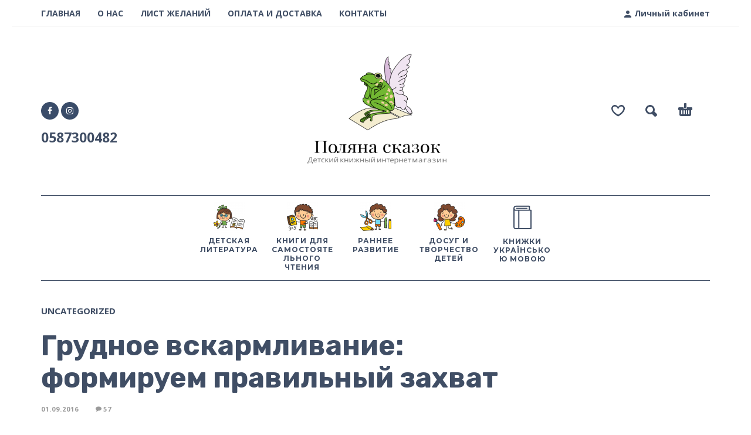

--- FILE ---
content_type: text/html; charset=UTF-8
request_url: https://polyana-skazok.co.il/2016/09/01/brawny-gods-just-flocked-up-to-quiz-and-vex-him/
body_size: 13630
content:
<!DOCTYPE html>
<html lang="ru-RU">
<head>
	<meta charset="UTF-8">
	<meta name="viewport" content="width=device-width, initial-scale=1, maximum-scale=1, user-scalable=no"/>
	<meta name="format-detection" content="telephone=no"/>
		<link rel="profile" href="http://gmpg.org/xfn/11">
	<title>Грудное вскармливание: формируем правильный захват &#8212; Поляна сказок</title>
<meta name='robots' content='max-image-preview:large' />
<link rel='dns-prefetch' href='//s.w.org' />
<link rel="alternate" type="application/rss+xml" title="Поляна сказок &raquo; Лента" href="https://polyana-skazok.co.il/feed/" />
<link rel="alternate" type="application/rss+xml" title="Поляна сказок &raquo; Лента комментариев" href="https://polyana-skazok.co.il/comments/feed/" />
<link rel="alternate" type="application/rss+xml" title="Поляна сказок &raquo; Лента комментариев к &laquo;Грудное вскармливание: формируем правильный захват&raquo;" href="https://polyana-skazok.co.il/2016/09/01/brawny-gods-just-flocked-up-to-quiz-and-vex-him/feed/" />
		<script type="text/javascript">
			window._wpemojiSettings = {"baseUrl":"https:\/\/s.w.org\/images\/core\/emoji\/13.0.1\/72x72\/","ext":".png","svgUrl":"https:\/\/s.w.org\/images\/core\/emoji\/13.0.1\/svg\/","svgExt":".svg","source":{"concatemoji":"https:\/\/polyana-skazok.co.il\/wp-includes\/js\/wp-emoji-release.min.js?ver=5.7.14"}};
			!function(e,a,t){var n,r,o,i=a.createElement("canvas"),p=i.getContext&&i.getContext("2d");function s(e,t){var a=String.fromCharCode;p.clearRect(0,0,i.width,i.height),p.fillText(a.apply(this,e),0,0);e=i.toDataURL();return p.clearRect(0,0,i.width,i.height),p.fillText(a.apply(this,t),0,0),e===i.toDataURL()}function c(e){var t=a.createElement("script");t.src=e,t.defer=t.type="text/javascript",a.getElementsByTagName("head")[0].appendChild(t)}for(o=Array("flag","emoji"),t.supports={everything:!0,everythingExceptFlag:!0},r=0;r<o.length;r++)t.supports[o[r]]=function(e){if(!p||!p.fillText)return!1;switch(p.textBaseline="top",p.font="600 32px Arial",e){case"flag":return s([127987,65039,8205,9895,65039],[127987,65039,8203,9895,65039])?!1:!s([55356,56826,55356,56819],[55356,56826,8203,55356,56819])&&!s([55356,57332,56128,56423,56128,56418,56128,56421,56128,56430,56128,56423,56128,56447],[55356,57332,8203,56128,56423,8203,56128,56418,8203,56128,56421,8203,56128,56430,8203,56128,56423,8203,56128,56447]);case"emoji":return!s([55357,56424,8205,55356,57212],[55357,56424,8203,55356,57212])}return!1}(o[r]),t.supports.everything=t.supports.everything&&t.supports[o[r]],"flag"!==o[r]&&(t.supports.everythingExceptFlag=t.supports.everythingExceptFlag&&t.supports[o[r]]);t.supports.everythingExceptFlag=t.supports.everythingExceptFlag&&!t.supports.flag,t.DOMReady=!1,t.readyCallback=function(){t.DOMReady=!0},t.supports.everything||(n=function(){t.readyCallback()},a.addEventListener?(a.addEventListener("DOMContentLoaded",n,!1),e.addEventListener("load",n,!1)):(e.attachEvent("onload",n),a.attachEvent("onreadystatechange",function(){"complete"===a.readyState&&t.readyCallback()})),(n=t.source||{}).concatemoji?c(n.concatemoji):n.wpemoji&&n.twemoji&&(c(n.twemoji),c(n.wpemoji)))}(window,document,window._wpemojiSettings);
		</script>
		<style type="text/css">
img.wp-smiley,
img.emoji {
	display: inline !important;
	border: none !important;
	box-shadow: none !important;
	height: 1em !important;
	width: 1em !important;
	margin: 0 .07em !important;
	vertical-align: -0.1em !important;
	background: none !important;
	padding: 0 !important;
}
</style>
	<link rel='stylesheet' id='wp-block-library-css'  href='https://polyana-skazok.co.il/wp-includes/css/dist/block-library/style.min.css?ver=5.7.14' type='text/css' media='all' />
<link rel='stylesheet' id='wc-block-vendors-style-css'  href='https://polyana-skazok.co.il/wp-content/plugins/woocommerce/packages/woocommerce-blocks/build/vendors-style.css?ver=5.1.0' type='text/css' media='all' />
<link rel='stylesheet' id='wc-block-style-css'  href='https://polyana-skazok.co.il/wp-content/plugins/woocommerce/packages/woocommerce-blocks/build/style.css?ver=5.1.0' type='text/css' media='all' />
<link rel='stylesheet' id='contact-form-7-css'  href='https://polyana-skazok.co.il/wp-content/plugins/contact-form-7/includes/css/styles.css?ver=5.4.1' type='text/css' media='all' />
<link rel='stylesheet' id='rs-plugin-settings-css'  href='https://polyana-skazok.co.il/wp-content/plugins/revslider/public/assets/css/rs6.css?ver=6.2.2' type='text/css' media='all' />
<style id='rs-plugin-settings-inline-css' type='text/css'>
#rs-demo-id {}
</style>
<style id='woocommerce-inline-inline-css' type='text/css'>
.woocommerce form .form-row .required { visibility: visible; }
</style>
<link rel='stylesheet' id='ideapark-core-css-css'  href='https://polyana-skazok.co.il/wp-content/uploads/kidz/min.css?ver=1624622573' type='text/css' media='all' />
<link rel='stylesheet' id='bellows-css'  href='https://polyana-skazok.co.il/wp-content/plugins/bellows-accordion-menu/assets/css/bellows.min.css?ver=1.2.1' type='text/css' media='all' />
<link rel='stylesheet' id='bellows-font-awesome-css'  href='https://polyana-skazok.co.il/wp-content/plugins/bellows-accordion-menu/assets/css/fontawesome/css/font-awesome.min.css?ver=1.2.1' type='text/css' media='all' />
<link rel='stylesheet' id='bellows-vanilla-css'  href='https://polyana-skazok.co.il/wp-content/plugins/bellows-accordion-menu/assets/css/skins/vanilla.css?ver=1.2.1' type='text/css' media='all' />
<script type="text/template" id="tmpl-variation-template">
	<div class="woocommerce-variation-description">{{{ data.variation.variation_description }}}</div>
	<div class="woocommerce-variation-price">{{{ data.variation.price_html }}}</div>
	<div class="woocommerce-variation-availability">{{{ data.variation.availability_html }}}</div>
</script>
<script type="text/template" id="tmpl-unavailable-variation-template">
	<p>Этот товар недоступен. Пожалуйста, выберите другую комбинацию.</p>
</script>
<script type='text/javascript' src='https://polyana-skazok.co.il/wp-includes/js/jquery/jquery.min.js?ver=3.5.1' id='jquery-core-js'></script>
<script type='text/javascript' id='jquery-migrate-js-before'>
	var ideapark_svg_content = "";
	var ajax = new XMLHttpRequest();
		ajax.open("GET", "https://polyana-skazok.co.il/wp-content/themes/kidz/img/sprite.svg", true);
		ajax.send();
		ajax.onload = function (e) {
			ideapark_svg_content = ajax.responseText;
			ideapark_download_svg_onload();
		};
		function ideapark_download_svg_onload() {
			if (typeof document.body != "undefined" && document.body != null && typeof document.body.childNodes != "undefined" && typeof document.body.childNodes[0] != "undefined") {
				var div = document.createElement("div");
				div.className = "svg-sprite-container";
				div.innerHTML = ideapark_svg_content;
				document.body.insertBefore(div, document.body.childNodes[0]);
			} else {
				setTimeout(ideapark_download_svg_onload, 100);
			}
		}
	
</script>
<script type='text/javascript' src='https://polyana-skazok.co.il/wp-includes/js/jquery/jquery-migrate.min.js?ver=3.3.2' id='jquery-migrate-js'></script>
<script type='text/javascript' src='https://polyana-skazok.co.il/wp-content/plugins/revslider/public/assets/js/rbtools.min.js?ver=6.0' id='tp-tools-js'></script>
<script type='text/javascript' src='https://polyana-skazok.co.il/wp-content/plugins/revslider/public/assets/js/rs6.min.js?ver=6.2.2' id='revmin-js'></script>
<link rel="https://api.w.org/" href="https://polyana-skazok.co.il/wp-json/" /><link rel="alternate" type="application/json" href="https://polyana-skazok.co.il/wp-json/wp/v2/posts/65" /><link rel="EditURI" type="application/rsd+xml" title="RSD" href="https://polyana-skazok.co.il/xmlrpc.php?rsd" />
<link rel="wlwmanifest" type="application/wlwmanifest+xml" href="https://polyana-skazok.co.il/wp-includes/wlwmanifest.xml" /> 
<meta name="generator" content="WordPress 5.7.14" />
<meta name="generator" content="WooCommerce 5.4.4" />
<meta name="generator" content="Kidz 2.8" />
<link rel="canonical" href="https://polyana-skazok.co.il/2016/09/01/brawny-gods-just-flocked-up-to-quiz-and-vex-him/" />
<link rel='shortlink' href='https://polyana-skazok.co.il/?p=65' />
<link rel="alternate" type="application/json+oembed" href="https://polyana-skazok.co.il/wp-json/oembed/1.0/embed?url=https%3A%2F%2Fpolyana-skazok.co.il%2F2016%2F09%2F01%2Fbrawny-gods-just-flocked-up-to-quiz-and-vex-him%2F" />
<link rel="alternate" type="text/xml+oembed" href="https://polyana-skazok.co.il/wp-json/oembed/1.0/embed?url=https%3A%2F%2Fpolyana-skazok.co.il%2F2016%2F09%2F01%2Fbrawny-gods-just-flocked-up-to-quiz-and-vex-him%2F&#038;format=xml" />
<style id="bellows-custom-generated-css">
/* Status: Loaded from Transient */

</style><script type="text/javascript">
 /* <![CDATA[ */
var buyone_ajax = {"ajaxurl":"https:\/\/polyana-skazok.co.il\/wp-admin\/admin-ajax.php","variation":0,"tel_mask":"\u0412\u0430\u0448\u0435 e-mail","work_mode":1}; 
 /* ]]> */
</script>
<link rel="pingback" href="https://polyana-skazok.co.il/xmlrpc.php">		<link rel="preload" href="//fonts.googleapis.com/css?family=Rubik%3Aregular%2C700%7CMontserrat%3A500%2C700%2C800%7COpen+Sans%3Aregular%2C700%26subset%3Dlatin%2Clatin-ext" as="style"
			  onload="this.onload=null;this.rel='stylesheet'">
		<noscript>
			<link rel="stylesheet" href="//fonts.googleapis.com/css?family=Rubik%3Aregular%2C700%7CMontserrat%3A500%2C700%2C800%7COpen+Sans%3Aregular%2C700%26subset%3Dlatin%2Clatin-ext">
		</noscript>
			<noscript><style>.woocommerce-product-gallery{ opacity: 1 !important; }</style></noscript>
	<style type="text/css">.recentcomments a{display:inline !important;padding:0 !important;margin:0 !important;}</style><meta name="generator" content="Powered by Slider Revolution 6.2.2 - responsive, Mobile-Friendly Slider Plugin for WordPress with comfortable drag and drop interface." />
<link rel="icon" href="https://polyana-skazok.co.il/wp-content/uploads/2020/04/cropped-story-32x32.png" sizes="32x32" />
<link rel="icon" href="https://polyana-skazok.co.il/wp-content/uploads/2020/04/cropped-story-192x192.png" sizes="192x192" />
<link rel="apple-touch-icon" href="https://polyana-skazok.co.il/wp-content/uploads/2020/04/cropped-story-180x180.png" />
<meta name="msapplication-TileImage" content="https://polyana-skazok.co.il/wp-content/uploads/2020/04/cropped-story-270x270.png" />
<script type="text/javascript">function setREVStartSize(e){			
			try {								
				var pw = document.getElementById(e.c).parentNode.offsetWidth,
					newh;
				pw = pw===0 || isNaN(pw) ? window.innerWidth : pw;
				e.tabw = e.tabw===undefined ? 0 : parseInt(e.tabw);
				e.thumbw = e.thumbw===undefined ? 0 : parseInt(e.thumbw);
				e.tabh = e.tabh===undefined ? 0 : parseInt(e.tabh);
				e.thumbh = e.thumbh===undefined ? 0 : parseInt(e.thumbh);
				e.tabhide = e.tabhide===undefined ? 0 : parseInt(e.tabhide);
				e.thumbhide = e.thumbhide===undefined ? 0 : parseInt(e.thumbhide);
				e.mh = e.mh===undefined || e.mh=="" || e.mh==="auto" ? 0 : parseInt(e.mh,0);		
				if(e.layout==="fullscreen" || e.l==="fullscreen") 						
					newh = Math.max(e.mh,window.innerHeight);				
				else{					
					e.gw = Array.isArray(e.gw) ? e.gw : [e.gw];
					for (var i in e.rl) if (e.gw[i]===undefined || e.gw[i]===0) e.gw[i] = e.gw[i-1];					
					e.gh = e.el===undefined || e.el==="" || (Array.isArray(e.el) && e.el.length==0)? e.gh : e.el;
					e.gh = Array.isArray(e.gh) ? e.gh : [e.gh];
					for (var i in e.rl) if (e.gh[i]===undefined || e.gh[i]===0) e.gh[i] = e.gh[i-1];
										
					var nl = new Array(e.rl.length),
						ix = 0,						
						sl;					
					e.tabw = e.tabhide>=pw ? 0 : e.tabw;
					e.thumbw = e.thumbhide>=pw ? 0 : e.thumbw;
					e.tabh = e.tabhide>=pw ? 0 : e.tabh;
					e.thumbh = e.thumbhide>=pw ? 0 : e.thumbh;					
					for (var i in e.rl) nl[i] = e.rl[i]<window.innerWidth ? 0 : e.rl[i];
					sl = nl[0];									
					for (var i in nl) if (sl>nl[i] && nl[i]>0) { sl = nl[i]; ix=i;}															
					var m = pw>(e.gw[ix]+e.tabw+e.thumbw) ? 1 : (pw-(e.tabw+e.thumbw)) / (e.gw[ix]);					

					newh =  (e.type==="carousel" && e.justify==="true" ? e.gh[ix] : (e.gh[ix] * m)) + (e.tabh + e.thumbh);
				}			
				
				if(window.rs_init_css===undefined) window.rs_init_css = document.head.appendChild(document.createElement("style"));					
				document.getElementById(e.c).height = newh;
				window.rs_init_css.innerHTML += "#"+e.c+"_wrapper { height: "+newh+"px }";				
			} catch(e){
				console.log("Failure at Presize of Slider:" + e)
			}					   
		  };</script>
		<style type="text/css" id="wp-custom-css">
			#footer .footer-logo{margin:auto}
.widget > div, .widget > form > div{padding:15px 0 0 0!important}

#menu-mega-menu{padding:10px 0 0px 0; border-top:1px solid;border-bottom:1px solid}
.footer-widget{flex: 0 0 33%;}
#nav_menu-2{    text-align: center;}
.widget:not(.custom-latest-posts-widget) li{padding: 5px 0;}		</style>
		</head>
<body class="post-template-default single single-post postid-65 single-format-standard theme-kidz woocommerce-no-js sidebar-right header-type-2 sticky-type-2 layout-boxed fixed-slider mega-menu woocommerce-on preload">
<div id="ajax-search" class="search-type-2 hidden">
	<div class="container ajax-search-container">
		<div class="ajax-search-tip">Что вы ищете?</div>
		
	<form role="search" method="get" action="https://polyana-skazok.co.il/">
		<input id="ajax-search-input" autocomplete="off" type="text" name="s" placeholder="поиск товаров..." value="" /><input type="hidden" name="post_type" value="product"><a id="search-close" href="#">
			<svg>
				<use xlink:href="#svg-close" />
			</svg>
		</a>
		<button type="submit" class="search">
			<svg>
				<use xlink:href="#svg-search" />
			</svg>
		</button>
	</form>	</div>
</div>
	<div id="ajax-search-result" class="search-type-2 loading">
		<div class="container ajax-search-result-container js-ajax-search-result"></div>
	</div>
<div class="search-shadow search-type-2 hidden">
	<span class="ip-shop-loop-loading"><i></i><i></i><i></i></span>
</div>
<div id="wrap"
	 class="search-type-2 wrap--boxed">
	<header id="header">
			<div id="home-top-menu" class="top-menu " >
		<!--Navigation-->
		<div class="container">
							<div class="auth"><a href="https://polyana-skazok.co.il/my-account/" rel="nofollow"><svg><use xlink:href="#svg-user" /></svg><span>Личный кабинет</span></a></div>
						<nav>
				<ul id="menu-top-menu" class="menu"><li id="menu-item-1292" class="menu-item menu-item-type-custom menu-item-object-custom menu-item-home menu-item-1292"><a href="http://polyana-skazok.co.il">ГЛАВНАЯ</a><a href="#" class="js-more"><i class="more"></i></a></li>
<li id="menu-item-1338" class="menu-item menu-item-type-post_type menu-item-object-page menu-item-1338"><a href="https://polyana-skazok.co.il/o-nas/">О НАС</a><a href="#" class="js-more"><i class="more"></i></a></li>
<li id="menu-item-1337" class="menu-item menu-item-type-post_type menu-item-object-page menu-item-1337"><a href="https://polyana-skazok.co.il/wishlist/">ЛИСТ ЖЕЛАНИЙ</a><a href="#" class="js-more"><i class="more"></i></a></li>
<li id="menu-item-1343" class="menu-item menu-item-type-post_type menu-item-object-page menu-item-1343"><a href="https://polyana-skazok.co.il/oplata-i-dostavka/">ОПЛАТА И ДОСТАВКА</a><a href="#" class="js-more"><i class="more"></i></a></li>
<li id="menu-item-1336" class="menu-item menu-item-type-post_type menu-item-object-page menu-item-1336"><a href="https://polyana-skazok.co.il/contact-us/">КОНТАКТЫ</a><a href="#" class="js-more"><i class="more"></i></a></li>
</ul>			</nav>
					</div>
	</div>
		<div class="main-menu">
			<div class="container">
				<a class="mobile-menu" href="#">
					<svg>
						<use xlink:href="#svg-bars"/>
					</svg>
				</a>
				<div class="container-2">
						<a rel="nofollow" class="wishlist" href="https://polyana-skazok.co.il/wishlist/">
		<svg class="svg on">
			<use xlink:href="#svg-wishlist-on" />
		</svg>
		<svg class="svg off">
			<use xlink:href="#svg-wishlist-off" />
		</svg>
	</a>
					<a class="search" href="#">
						<svg>
							<use xlink:href="#svg-search"/>
						</svg>
					</a>
											<a class="cart-info" href="https://polyana-skazok.co.il/cart/">
							<svg><use xlink:href="#svg-cart" /></svg><span class="ip-cart-count"></span>						</a>
					
											<div class="soc">
				<a href="https://www.facebook.com/polyana.skazok.co.il/" target="_blank" >
				<svg class="soc-img soc-facebook" >
					<use xlink:href="#svg-facebook" />
				</svg>
			</a>
					<a href="https://www.instagram.com/polyana_skazok.israel" target="_blank" >
				<svg class="soc-img soc-instagram" >
					<use xlink:href="#svg-instagram" />
				</svg>
			</a>
		<br><h2>0587300482</h2>
</div>						
										<span class="logo-wrap">
			<a href="https://polyana-skazok.co.il/">					<img src="http://polyana-skazok.co.il/wp-content/uploads/2021/06/group-13-e1589477100625.png" alt="Поляна сказок" class="logo"  style="max-width: 310px; max-height: 310px;" />
				</a></span>

				</div>

				<div class="menu-shadow hidden"></div>

				<div class="product-categories">
					<ul id="menu-mega-menu" class="menu main-menu-container main-menu-icons main-menu-fixed"><li id="menu-item-1288" class="menu-item-type-taxonomy menu-item-object-product_cat menu-item-has-children menu-item-1288 items-6 with-icon"><a href="https://polyana-skazok.co.il/product-category/detskaja-literatura/"><img src="https://polyana-skazok.co.il/wp-content/uploads/2020/05/1-53x53.png" alt="ДЕТСКАЯ ЛИТЕРАТУРА" srcset="https://polyana-skazok.co.il/wp-content/uploads/2020/05/1-53x53.png 53w, https://polyana-skazok.co.il/wp-content/uploads/2020/05/1-360x360.png 360w, https://polyana-skazok.co.il/wp-content/uploads/2020/05/1-70x70.png 70w, https://polyana-skazok.co.il/wp-content/uploads/2020/05/1-425x425.png 425w, https://polyana-skazok.co.il/wp-content/uploads/2020/05/1-241x241.png 241w, https://polyana-skazok.co.il/wp-content/uploads/2020/05/1-142x142.png 142w, https://polyana-skazok.co.il/wp-content/uploads/2020/05/1-250x250.png 250w, https://polyana-skazok.co.il/wp-content/uploads/2020/05/1-140x140.png 140w, https://polyana-skazok.co.il/wp-content/uploads/2020/05/1-210x210.png 210w, https://polyana-skazok.co.il/wp-content/uploads/2020/05/1.png 512w" sizes="(max-width: 53px) 100vw, 53px"/><span>ДЕТСКАЯ ЛИТЕРАТУРА</span></a><a class="js-more" href="#"><i class="more"></i></a>
<ul class="sub-menu">
	<li id="menu-item-1294" class="menu-item-type-custom menu-item-object-custom menu-item-1294 without-icon"><a href="http://polyana-skazok.co.il/product-category/detskaja-literatura/knigi-kartonki-dlja-detej-ot-0-do-3-let/">Книги-картонки для детей от 0 до 3 лет</a><a class="js-more" href="#"><i class="more"></i></a></li>
	<li id="menu-item-1295" class="menu-item-type-custom menu-item-object-custom menu-item-1295 without-icon"><a href="http://polyana-skazok.co.il/product-category/detskaja-literatura/knigi-kartonki-dlja-detej-ot-3-h-let/">Книги-картонки для детей от 3-х лет</a><a class="js-more" href="#"><i class="more"></i></a></li>
	<li id="menu-item-1298" class="menu-item-type-custom menu-item-object-custom menu-item-1298 without-icon"><a href="http://polyana-skazok.co.il/product-category/detskaja-literatura/skazki/">Сказки</a><a class="js-more" href="#"><i class="more"></i></a></li>
	<li id="menu-item-1299" class="menu-item-type-custom menu-item-object-custom menu-item-1299 without-icon"><a href="http://polyana-skazok.co.il/product-category/detskaja-literatura/chitaem-detjam/">Читаем детям</a><a class="js-more" href="#"><i class="more"></i></a></li>
	<li id="menu-item-1293" class="menu-item-type-custom menu-item-object-custom menu-item-1293 without-icon"><a href="http://polyana-skazok.co.il/product-category/detskaja-literatura/klassiki-dlya-malyshej/">Классики для малышей</a><a class="js-more" href="#"><i class="more"></i></a></li>
	<li id="menu-item-1297" class="menu-item-type-custom menu-item-object-custom menu-item-1297 without-icon"><a href="http://polyana-skazok.co.il/product-category/detskaja-literatura/encziklopedii-dlya-malyshej/">Энциклопедии для малышей</a><a class="js-more" href="#"><i class="more"></i></a></li>
</ul>
</li>
<li id="menu-item-1289" class="menu-item-type-taxonomy menu-item-object-product_cat menu-item-has-children menu-item-1289 items-6 with-icon"><a href="https://polyana-skazok.co.il/product-category/knigi-dlya-samostoyatelnogo-chteniya/"><img src="https://polyana-skazok.co.il/wp-content/uploads/2020/05/2-53x53.png" alt="КНИГИ ДЛЯ САМОСТОЯТЕЛЬНОГО ЧТЕНИЯ" srcset="https://polyana-skazok.co.il/wp-content/uploads/2020/05/2-53x53.png 53w, https://polyana-skazok.co.il/wp-content/uploads/2020/05/2-360x360.png 360w, https://polyana-skazok.co.il/wp-content/uploads/2020/05/2-70x70.png 70w, https://polyana-skazok.co.il/wp-content/uploads/2020/05/2-425x425.png 425w, https://polyana-skazok.co.il/wp-content/uploads/2020/05/2-241x241.png 241w, https://polyana-skazok.co.il/wp-content/uploads/2020/05/2-142x142.png 142w, https://polyana-skazok.co.il/wp-content/uploads/2020/05/2-250x250.png 250w, https://polyana-skazok.co.il/wp-content/uploads/2020/05/2-140x140.png 140w, https://polyana-skazok.co.il/wp-content/uploads/2020/05/2-210x210.png 210w, https://polyana-skazok.co.il/wp-content/uploads/2020/05/2.png 512w" sizes="(max-width: 53px) 100vw, 53px"/><span>КНИГИ ДЛЯ САМОСТОЯТЕЛЬНОГО ЧТЕНИЯ</span></a><a class="js-more" href="#"><i class="more"></i></a>
<ul class="sub-menu">
	<li id="menu-item-1300" class="menu-item-type-custom menu-item-object-custom menu-item-1300 without-icon"><a href="http://polyana-skazok.co.il/product-category/knigi-dlya-samostoyatelnogo-chteniya/knigi-dlja-detej-ot-5-do-9-let/">Книги для детей от 5-9 лет</a><a class="js-more" href="#"><i class="more"></i></a></li>
	<li id="menu-item-1302" class="menu-item-type-custom menu-item-object-custom menu-item-1302 without-icon"><a href="http://polyana-skazok.co.il/product-category/knigi-dlya-samostoyatelnogo-chteniya/knigi-dlja-detej-9/">Книги для детей 9+</a><a class="js-more" href="#"><i class="more"></i></a></li>
	<li id="menu-item-1301" class="menu-item-type-custom menu-item-object-custom menu-item-1301 without-icon"><a href="http://polyana-skazok.co.il/product-category/knigi-dlya-samostoyatelnogo-chteniya/poznavatelnye-knigi-ienziklopedii/">Познавательные книги и энциклопедии</a><a class="js-more" href="#"><i class="more"></i></a></li>
</ul>
</li>
<li id="menu-item-1291" class="menu-item-type-taxonomy menu-item-object-product_cat menu-item-has-children menu-item-1291 items-6 with-icon"><a href="https://polyana-skazok.co.il/product-category/rannee-razvitie/"><img src="https://polyana-skazok.co.il/wp-content/uploads/2020/05/3-53x53.png" alt="РАННЕЕ РАЗВИТИЕ" srcset="https://polyana-skazok.co.il/wp-content/uploads/2020/05/3-53x53.png 53w, https://polyana-skazok.co.il/wp-content/uploads/2020/05/3-360x360.png 360w, https://polyana-skazok.co.il/wp-content/uploads/2020/05/3-70x70.png 70w, https://polyana-skazok.co.il/wp-content/uploads/2020/05/3-425x425.png 425w, https://polyana-skazok.co.il/wp-content/uploads/2020/05/3-241x241.png 241w, https://polyana-skazok.co.il/wp-content/uploads/2020/05/3-142x142.png 142w, https://polyana-skazok.co.il/wp-content/uploads/2020/05/3-250x250.png 250w, https://polyana-skazok.co.il/wp-content/uploads/2020/05/3-140x140.png 140w, https://polyana-skazok.co.il/wp-content/uploads/2020/05/3-210x210.png 210w, https://polyana-skazok.co.il/wp-content/uploads/2020/05/3.png 512w" sizes="(max-width: 53px) 100vw, 53px"/><span>РАННЕЕ РАЗВИТИЕ</span></a><a class="js-more" href="#"><i class="more"></i></a>
<ul class="sub-menu">
	<li id="menu-item-1304" class="menu-item-type-custom menu-item-object-custom menu-item-1304 without-icon"><a href="http://polyana-skazok.co.il/product-category/rannee-razvitie/azbuki/">Азбуки</a><a class="js-more" href="#"><i class="more"></i></a></li>
	<li id="menu-item-1305" class="menu-item-type-custom menu-item-object-custom menu-item-1305 without-icon"><a href="http://polyana-skazok.co.il/product-category/rannee-razvitie/angliyskyi-dlya-detey/">Английский для детей</a><a class="js-more" href="#"><i class="more"></i></a></li>
	<li id="menu-item-1307" class="menu-item-type-custom menu-item-object-custom menu-item-1307 without-icon"><a href="http://polyana-skazok.co.il/product-category/rannee-razvitie/razvivayky-2-4-let/">Развивайки для 2-4 лет</a><a class="js-more" href="#"><i class="more"></i></a></li>
	<li id="menu-item-6027" class="menu-item-type-custom menu-item-object-custom menu-item-6027 without-icon"><a href="http://polyana-skazok.co.il/product-category/rannee-razvitie/razvivayky-4-6-let/">Развивайки для 4-6 лет</a><a class="js-more" href="#"><i class="more"></i></a></li>
</ul>
</li>
<li id="menu-item-1290" class="menu-item-type-taxonomy menu-item-object-product_cat menu-item-has-children menu-item-1290 items-6 with-icon"><a href="https://polyana-skazok.co.il/product-category/dosyg-i-tvorchestvo-detey/"><img src="https://polyana-skazok.co.il/wp-content/uploads/2020/05/4-53x53.png" alt="ДОСУГ И ТВОРЧЕСТВО ДЕТЕЙ" srcset="https://polyana-skazok.co.il/wp-content/uploads/2020/05/4-53x53.png 53w, https://polyana-skazok.co.il/wp-content/uploads/2020/05/4-360x360.png 360w, https://polyana-skazok.co.il/wp-content/uploads/2020/05/4-70x70.png 70w, https://polyana-skazok.co.il/wp-content/uploads/2020/05/4-425x425.png 425w, https://polyana-skazok.co.il/wp-content/uploads/2020/05/4-241x241.png 241w, https://polyana-skazok.co.il/wp-content/uploads/2020/05/4-142x142.png 142w, https://polyana-skazok.co.il/wp-content/uploads/2020/05/4-250x250.png 250w, https://polyana-skazok.co.il/wp-content/uploads/2020/05/4-140x140.png 140w, https://polyana-skazok.co.il/wp-content/uploads/2020/05/4-210x210.png 210w, https://polyana-skazok.co.il/wp-content/uploads/2020/05/4.png 512w" sizes="(max-width: 53px) 100vw, 53px"/><span>ДОСУГ И ТВОРЧЕСТВО ДЕТЕЙ</span></a><a class="js-more" href="#"><i class="more"></i></a>
<ul class="sub-menu">
	<li id="menu-item-1308" class="menu-item-type-custom menu-item-object-custom menu-item-1308 without-icon"><a href="http://polyana-skazok.co.il/product-category/dosyg-i-tvorchestvo-detey/vodnye-raskraski/">Водные раскраски</a><a class="js-more" href="#"><i class="more"></i></a></li>
	<li id="menu-item-1309" class="menu-item-type-custom menu-item-object-custom menu-item-1309 without-icon"><a href="http://polyana-skazok.co.il/product-category/dosyg-i-tvorchestvo-detey/knigi-s-naklejkami/">Книги с наклейками</a><a class="js-more" href="#"><i class="more"></i></a></li>
	<li id="menu-item-1310" class="menu-item-type-custom menu-item-object-custom menu-item-1310 without-icon"><a href="http://polyana-skazok.co.il/product-category/dosyg-i-tvorchestvo-detey/labirinty-zadaniya-igry/">Лабиринты, задания, игры</a><a class="js-more" href="#"><i class="more"></i></a></li>
	<li id="menu-item-1311" class="menu-item-type-custom menu-item-object-custom menu-item-1311 without-icon"><a href="http://polyana-skazok.co.il/product-category/dosyg-i-tvorchestvo-detey/masterim_svoimi_rukami/">Мастерим своими руками</a><a class="js-more" href="#"><i class="more"></i></a></li>
	<li id="menu-item-1312" class="menu-item-type-custom menu-item-object-custom menu-item-1312 without-icon"><a href="http://polyana-skazok.co.il/product-category/dosyg-i-tvorchestvo-detey/raskraski/">Раскраски</a><a class="js-more" href="#"><i class="more"></i></a></li>
</ul>
</li>
<li id="menu-item-10610" class="menu-item-type-taxonomy menu-item-object-product_cat menu-item-10610 items-6 with-icon"><a href="https://polyana-skazok.co.il/product-category/knizhki-ukra%d1%97nskoyu-movoyu-2/"><svg><use xlink:href="#svg-icon-20" /></svg><span>КНИЖКИ УКРАЇНСЬКОЮ МОВОЮ</span></a><a class="js-more" href="#"><i class="more"></i></a></li>
</ul>										<a class="mobile-menu-close" href="#">
						<svg>
							<use xlink:href="#svg-close"/>
						</svg>
					</a>
											<div class="auth"><a href="https://polyana-skazok.co.il/my-account/" rel="nofollow"><svg><use xlink:href="#svg-user" /></svg><span>Личный кабинет</span></a></div>
										<a href="#" class="mobile-menu-back">
						<svg>
							<use xlink:href="#svg-angle-left"/>
						</svg>
						Назад					</a>
						<a rel="nofollow" class="mobile-wishlist" href="https://polyana-skazok.co.il/wishlist/">
		<svg class="svg on">
			<use xlink:href="#svg-wishlist-on" />
		</svg>
		<svg class="svg off">
			<use xlink:href="#svg-wishlist-off" />
		</svg>
	</a>
					<a class="mobile-search" href="#">
						<svg>
							<use xlink:href="#svg-search"/>
						</svg>
					</a>
				</div>
			</div>
		</div>
	</header>
<header class="main-header">
	<div class="container">
		<div class="row">
			<div class="col-md-9">
									<ul class="post-categories">
						<li><a href="https://polyana-skazok.co.il/category/uncategorized/" title="Просмотреть все статьи в Uncategorized" >Uncategorized</a></li>
					</ul>
								<h1>Грудное вскармливание: формируем правильный захват</h1>
									<div class="post-meta">
												<span class="post-date">
							01.09.2016						</span>
													<span class="post-comments-count"><svg><use xlink:href="#svg-comment" /></svg>57</span>
											</div>
							</div>
		</div>
	</div>
</header>

<div class="container post-container">

	<div class="row">
		<div class="col-md-12">
			<section role="main" class="post-open">
															<article id="post-65" class="post-65 post type-post status-publish format-standard hentry category-uncategorized">
	<div class="entry-content">

								<section class="l-section l-section--line">
<div class="l-section__container">
<div class="c-content">
<div>Вопросы начинаются с самого первого прикладывания. Частые жалобы:</div>
<ul>
<li>больно кормить, неприятные ощущения мешают радоваться процессу;</li>
<li>малыш заглатывает воздух;</li>
<li>грудничок долго не отпускает грудь, не может наесться;</li>
<li>появились трещины, чувствуется жжение и боль;</li>
<li>сосок неправильной формы, сложно кормить.</li>
</ul>
<div>Эти проблемы можно решить правильным захватом. При неверном прикладывании появляются и трещины, и боль, да и малыш долго не может насытиться.</div>
<div></div>
<h2>Признаки правильного захвата</h2>
<div>Есть пять признаков правильного захвата:</div>
<ul>
<li>При кормлении не чувствуется боль или дискомфорт.</li>
<li>Нижний край ареолы полностью находится во рту малыша, сосок глубоко во рту ближе к верхней части (около мягкого нёба).</li>
<li>Сосок после кормления правильной округлой формы и нормального цвета, не скошенный и не побелевший.</li>
<li>При сосании губы не напряжены и не подвернуты внутрь, нижняя губа вывернута наружу.</li>
<li>Нет прищелкивания и причмокивания.</li>
</ul>
<div>К сожалению, не всем везет научиться кормлению еще в роддоме — многие акушерки действуют по старинке, кормят новорожденных смесью и пугают мамочек неправильной формой груди. В итоге молодая мама приходит домой с неправильным захватом, и начинаются муки. Хорошая новость в том, что ситуация исправима.</div>
<div></div>
<h2>Поэтапное формирование правильного захвата</h2>
<div>Для начала приучитесь принимать правильное положение при кормлении. Ребенок не должен сползать, а мама не должна уставать — принимайте максимально удобную позу для вас обоих. Кладите малыша максимально близко к груди (чтобы та не выскальзывала и карапуз не начинал сосать один только сосок). Контролируйте положение тела и головы младенца: они должны находится в одной плоскости. Посмотрите на подбородок — при правильном положении тот прижат к груди. Саму грудь не стоит поддерживать руками: если без придерживания она выскальзывает, значит надо класть ребенка еще ближе, чтобы не оставалось лишнего места. Носик и щечки ребенка, когда он ест, должны касаться вашей кожи.</div>
<div></div>
<div>Вкладывать грудь надо тогда, когда ротик широко раскрыт, сжать ее пальцами и быстро протолкнуть внутрь, чтобы малыш захватил ее как можно глубже. Если грудничок не желает широко открывать рот, коснитесь щечки грудью, это рефлекторно заставит его в ответ раскрыть ротик.</div>
<div></div>
<div>Если вы считаете, что ваш сосок неправильной формы, сначала помогут специальные аксессуары, например, накладки, а со временем малыш приучится сосать и без них — ведь на самом деле форма не имеет значения. Кроха сосет саму грудь, а сосок пассивно лежит глубоко во рту, выполняя роль канала для поступления молока. Иногда придать соску нужную форму помогают молокоотсосы: сцедите немного молока перед самым кормлением, и форма вытянется.</div>
<div></div>
<div>Следите за подбородком и нижней губкой — при правильном положении первый активно двигается, а вторая чуть вывернута наружу. Не должно быть чмоканья — это значит, что с молоком попадает воздух. Зазор между вашим телом и телом крохи — минимальный, его животик развернут к вам, голова и тельце не смотрят в разные стороны, а находятся на одной прямой.</div>
<div></div>
<div>Если сразу не выходит — просто нежно и спокойно (чтобы карапуз не раздражался) отнимите грудь и дайте заново. И так каждый раз, пока не увидите, что все признаки соблюдены. Это вопрос практики: как и в любом другом деле настанет момент, когда вы сделаете все правильно и даже не заметите, как.</div>
</div>
</div>
</section>
<footer class="l-section c-footer">
<div class="l-section__container c-footer__row-1">
<div class="c-footer__col-1-1"></div>
</div>
</footer>
			<div class="clear"></div>
					
					<div class="bottom  with-comments">
				<div class="row">
																<div class="meta-share col-sm-12">
									<span>Поделиться</span>
		<a target="_blank"
		   href="https://www.facebook.com/sharer.php?u=https%3A%2F%2Fpolyana-skazok.co.il%2F2016%2F09%2F01%2Fbrawny-gods-just-flocked-up-to-quiz-and-vex-him%2F">
			<svg>
				<use xlink:href="#svg-facebook"/>
			</svg>
		</a>
		<a target="_blank"
		   href="https://twitter.com/home?status=Check%20out%20this%20article:%20%D0%93%D1%80%D1%83%D0%B4%D0%BD%D0%BE%D0%B5%20%D0%B2%D1%81%D0%BA%D0%B0%D1%80%D0%BC%D0%BB%D0%B8%D0%B2%D0%B0%D0%BD%D0%B8%D0%B5%3A%20%D1%84%D0%BE%D1%80%D0%BC%D0%B8%D1%80%D1%83%D0%B5%D0%BC%20%D0%BF%D1%80%D0%B0%D0%B2%D0%B8%D0%BB%D1%8C%D0%BD%D1%8B%D0%B9%20%D0%B7%D0%B0%D1%85%D0%B2%D0%B0%D1%82%20-%20https%3A%2F%2Fpolyana-skazok.co.il%2F2016%2F09%2F01%2Fbrawny-gods-just-flocked-up-to-quiz-and-vex-him%2F">
			<svg>
				<use xlink:href="#svg-twitter"/>
			</svg>
		</a>
		<a target="_blank" data-pin-do="skipLink"
		   href="https://pinterest.com/pin/create/button/?url=https%3A%2F%2Fpolyana-skazok.co.il%2F2016%2F09%2F01%2Fbrawny-gods-just-flocked-up-to-quiz-and-vex-him%2F&media=&description=%D0%93%D1%80%D1%83%D0%B4%D0%BD%D0%BE%D0%B5%20%D0%B2%D1%81%D0%BA%D0%B0%D1%80%D0%BC%D0%BB%D0%B8%D0%B2%D0%B0%D0%BD%D0%B8%D0%B5%3A%20%D1%84%D0%BE%D1%80%D0%BC%D0%B8%D1%80%D1%83%D0%B5%D0%BC%20%D0%BF%D1%80%D0%B0%D0%B2%D0%B8%D0%BB%D1%8C%D0%BD%D1%8B%D0%B9%20%D0%B7%D0%B0%D1%85%D0%B2%D0%B0%D1%82">
			<svg>
				<use xlink:href="#svg-pinterest"/>
			</svg>
		</a>
		<a target="_blank"
		   href="https://plus.google.com/share?url=https%3A%2F%2Fpolyana-skazok.co.il%2F2016%2F09%2F01%2Fbrawny-gods-just-flocked-up-to-quiz-and-vex-him%2F">
			<svg>
				<use xlink:href="#svg-google-plus"/>
			</svg>
		</a>
								</div>
									</div>
			</div>
			</div>

			
	
					<nav class="post-navigation" role="navigation">
			<div class="nav-links">
				<div class="nav-previous"><span>Предыдущая статья</span><a href="https://polyana-skazok.co.il/2016/09/01/all-questions-asked-by-five-watch-experts-amazed-the-judge/" rel="prev"><span class="meta-nav"><svg><use xlink:href="#svg-angle-left" /></svg></span> Как сделать мыльные пузыри?</a></div><div class="nav-next"><span>Следующая статья</span><a href="https://polyana-skazok.co.il/2016/09/01/a-quick-movement-of-the-enemy-will-jeopardize-six-gunboats/" rel="next">Как выбрать детский стульчик для кормления? <span class="meta-nav"><svg><use xlink:href="#svg-angle-right" /></svg></span></span></a></div>			</div>
			<!-- .nav-links -->
		</nav><!-- .navigation -->
			
				
	
	<div id="comments" class="post-comments">

		
			<div id="respond" class="comment-respond">
		<h3 id="reply-title" class="comment-reply-title">Добавить комментарий <small><a rel="nofollow" id="cancel-comment-reply-link" href="/2016/09/01/brawny-gods-just-flocked-up-to-quiz-and-vex-him/#respond" style="display:none;">Отменить ответ</a></small></h3><form action="https://polyana-skazok.co.il/wp-comments-post.php" method="post" id="commentform" class="comment-form" novalidate><p class="comment-notes"><span id="email-notes">Ваш адрес email не будет опубликован.</span> Обязательные поля помечены <span class="required">*</span></p><p class="comment-form-comment"><label for="comment">Комментарий</label> <textarea id="comment" name="comment" cols="45" rows="8" maxlength="65525" required="required"></textarea></p><p class="comment-form-author"><label for="author">Имя <span class="required">*</span></label> <input id="author" name="author" type="text" value="" size="30" maxlength="245" required='required' /></p>
<p class="comment-form-email"><label for="email">Email <span class="required">*</span></label> <input id="email" name="email" type="email" value="" size="30" maxlength="100" aria-describedby="email-notes" required='required' /></p>
<p class="comment-form-url"><label for="url">Сайт</label> <input id="url" name="url" type="url" value="" size="30" maxlength="200" /></p>
<p class="comment-form-cookies-consent"><input id="wp-comment-cookies-consent" name="wp-comment-cookies-consent" type="checkbox" value="yes" /> <label for="wp-comment-cookies-consent">Сохранить моё имя, email и адрес сайта в этом браузере для последующих моих комментариев.</label></p>
<p class="form-submit"><input name="submit" type="submit" id="submit" class="submit" value="Отправить комментарий" /> <input type='hidden' name='comment_post_ID' value='65' id='comment_post_ID' />
<input type='hidden' name='comment_parent' id='comment_parent' value='0' />
</p></form>	</div><!-- #respond -->
	
	</div><!-- #comments -->

</article>

												</section>
		</div>
			</div>

</div>

<footer id="footer" class="footer--widgets">
	<div class="wrap" >
		<div class="container">
						<div class="footer-sidebar">
	<div class="footer-sidebar__wrap">
							<aside id="media_image-4" class="widget footer-widget widget_media_image"><h2 class="widget-title">FACEBOOK</h2><a href="https://www.facebook.com/polyana.skazok.co.il/"><img width="355" height="357" src="https://polyana-skazok.co.il/wp-content/uploads/2021/06/199841466_282414763666703_3533076809711604172_n-1.jpg" class="image wp-image-6014  attachment-full size-full" alt="" loading="lazy" style="max-width: 100%; height: auto;" title="FACEBOOK" srcset="https://polyana-skazok.co.il/wp-content/uploads/2021/06/199841466_282414763666703_3533076809711604172_n-1.jpg 355w, https://polyana-skazok.co.il/wp-content/uploads/2021/06/199841466_282414763666703_3533076809711604172_n-1-70x70.jpg 70w, https://polyana-skazok.co.il/wp-content/uploads/2021/06/199841466_282414763666703_3533076809711604172_n-1-241x241.jpg 241w, https://polyana-skazok.co.il/wp-content/uploads/2021/06/199841466_282414763666703_3533076809711604172_n-1-142x143.jpg 142w, https://polyana-skazok.co.il/wp-content/uploads/2021/06/199841466_282414763666703_3533076809711604172_n-1-249x250.jpg 249w, https://polyana-skazok.co.il/wp-content/uploads/2021/06/199841466_282414763666703_3533076809711604172_n-1-53x53.jpg 53w, https://polyana-skazok.co.il/wp-content/uploads/2021/06/199841466_282414763666703_3533076809711604172_n-1-140x140.jpg 140w, https://polyana-skazok.co.il/wp-content/uploads/2021/06/199841466_282414763666703_3533076809711604172_n-1-210x210.jpg 210w" sizes="(max-width: 355px) 100vw, 355px" /></a></aside><aside id="media_image-6" class="widget footer-widget widget_media_image"><img width="360" height="253" src="https://polyana-skazok.co.il/wp-content/uploads/2020/05/group-13-e1589477100625-360x253.png" class="image wp-image-1274  attachment-medium size-medium" alt="" loading="lazy" style="max-width: 100%; height: auto;" srcset="https://polyana-skazok.co.il/wp-content/uploads/2020/05/group-13-e1589477100625-360x253.png 360w, https://polyana-skazok.co.il/wp-content/uploads/2020/05/group-13-e1589477100625-142x100.png 142w, https://polyana-skazok.co.il/wp-content/uploads/2020/05/group-13-e1589477100625-356x250.png 356w, https://polyana-skazok.co.il/wp-content/uploads/2020/05/group-13-e1589477100625-75x53.png 75w, https://polyana-skazok.co.il/wp-content/uploads/2020/05/group-13-e1589477100625.png 467w" sizes="(max-width: 360px) 100vw, 360px" /></aside><aside id="media_image-5" class="widget footer-widget widget_media_image"><h2 class="widget-title">INSTAGRAM</h2><a href="https://www.instagram.com/polyana_skazok.israel/"><img width="360" height="337" src="https://polyana-skazok.co.il/wp-content/uploads/2020/05/screenshot-www.instagram.com-2020.05.09-03_04_28-360x337.png" class="image wp-image-1257  attachment-medium size-medium" alt="" loading="lazy" style="max-width: 100%; height: auto;" srcset="https://polyana-skazok.co.il/wp-content/uploads/2020/05/screenshot-www.instagram.com-2020.05.09-03_04_28-360x337.png 360w, https://polyana-skazok.co.il/wp-content/uploads/2020/05/screenshot-www.instagram.com-2020.05.09-03_04_28-630x590.png 630w, https://polyana-skazok.co.il/wp-content/uploads/2020/05/screenshot-www.instagram.com-2020.05.09-03_04_28-142x133.png 142w, https://polyana-skazok.co.il/wp-content/uploads/2020/05/screenshot-www.instagram.com-2020.05.09-03_04_28-267x250.png 267w, https://polyana-skazok.co.il/wp-content/uploads/2020/05/screenshot-www.instagram.com-2020.05.09-03_04_28-57x53.png 57w, https://polyana-skazok.co.il/wp-content/uploads/2020/05/screenshot-www.instagram.com-2020.05.09-03_04_28-555x520.png 555w, https://polyana-skazok.co.il/wp-content/uploads/2020/05/screenshot-www.instagram.com-2020.05.09-03_04_28.png 939w" sizes="(max-width: 360px) 100vw, 360px" /></a></aside><aside id="text-3" class="widget footer-widget widget_text"><h2 class="widget-title">КОНТАКТЫ</h2>			<div class="textwidget"><p style="text-align: left;">По любым вопросам пишите на email: <strong><a href="mailto:polyana.skazok.il@gmail.com">polyana.skazok.il@gmail.com</a></strong></p>
<p>или звоните по телефону: <strong>0587300482</strong>.</p>
<p>Вы также можете подписаться на нашу страничку в Фейсбуке <strong><a href="https://www.facebook.com/polyana.skazok.co.il/" target="_blank" rel="noopener">facebook.com/polyana.skazok.co.il</a></strong></p>
</div>
		</aside>			</div>
</div>						<div class="row bottom ">
				<div class="col-xs-6 col-xs-push-6">
					<div class="soc">
				<a href="https://www.facebook.com/polyana.skazok.co.il/" target="_blank" >
				<svg class="soc-img soc-facebook" >
					<use xlink:href="#svg-facebook" />
				</svg>
			</a>
					<a href="https://www.instagram.com/polyana_skazok.israel" target="_blank" >
				<svg class="soc-img soc-instagram" >
					<use xlink:href="#svg-instagram" />
				</svg>
			</a>
		<br><h2>0587300482</h2>
</div>				</div>
				<div class="col-xs-6 col-xs-pull-6 copyright">© Copyright 2020, &quot;Поляна Сказок&quot;</div>
			</div>
		</div>
	</div>
</footer>
</div><!-- #wrap -->
<div id="ip-quickview"></div>
	<div class="to-top-button" style="background-color: #1e73be"><svg class="to-top-button__svg"><use xlink:href="#svg-top" /></svg></div>
	<script type="text/javascript">
		(function () {
			var c = document.body.className;
			c = c.replace(/woocommerce-no-js/, 'woocommerce-js');
			document.body.className = c;
		})();
	</script>
	<script type='text/javascript' src='https://polyana-skazok.co.il/wp-includes/js/dist/vendor/wp-polyfill.min.js?ver=7.4.4' id='wp-polyfill-js'></script>
<script type='text/javascript' id='wp-polyfill-js-after'>
( 'fetch' in window ) || document.write( '<script src="https://polyana-skazok.co.il/wp-includes/js/dist/vendor/wp-polyfill-fetch.min.js?ver=3.0.0"></scr' + 'ipt>' );( document.contains ) || document.write( '<script src="https://polyana-skazok.co.il/wp-includes/js/dist/vendor/wp-polyfill-node-contains.min.js?ver=3.42.0"></scr' + 'ipt>' );( window.DOMRect ) || document.write( '<script src="https://polyana-skazok.co.il/wp-includes/js/dist/vendor/wp-polyfill-dom-rect.min.js?ver=3.42.0"></scr' + 'ipt>' );( window.URL && window.URL.prototype && window.URLSearchParams ) || document.write( '<script src="https://polyana-skazok.co.il/wp-includes/js/dist/vendor/wp-polyfill-url.min.js?ver=3.6.4"></scr' + 'ipt>' );( window.FormData && window.FormData.prototype.keys ) || document.write( '<script src="https://polyana-skazok.co.il/wp-includes/js/dist/vendor/wp-polyfill-formdata.min.js?ver=3.0.12"></scr' + 'ipt>' );( Element.prototype.matches && Element.prototype.closest ) || document.write( '<script src="https://polyana-skazok.co.il/wp-includes/js/dist/vendor/wp-polyfill-element-closest.min.js?ver=2.0.2"></scr' + 'ipt>' );( 'objectFit' in document.documentElement.style ) || document.write( '<script src="https://polyana-skazok.co.il/wp-includes/js/dist/vendor/wp-polyfill-object-fit.min.js?ver=2.3.4"></scr' + 'ipt>' );
</script>
<script type='text/javascript' id='contact-form-7-js-extra'>
/* <![CDATA[ */
var wpcf7 = {"api":{"root":"https:\/\/polyana-skazok.co.il\/wp-json\/","namespace":"contact-form-7\/v1"}};
/* ]]> */
</script>
<script type='text/javascript' src='https://polyana-skazok.co.il/wp-content/plugins/contact-form-7/includes/js/index.js?ver=5.4.1' id='contact-form-7-js'></script>
<script type='text/javascript' id='ideapark_wishlist-frontend-js-extra'>
/* <![CDATA[ */
var ip_wishlist_vars = {"cookieName":"ip-wishlist-items","titleAdd":"\u0412 \u0441\u043f\u0438\u0441\u043e\u043a \u0436\u0435\u043b\u0430\u043d\u0438\u0439","titleRemove":"\u0423\u0434\u0430\u043b\u0438\u0442\u044c \u0438\u0437 \u0441\u043f\u0438\u0441\u043a\u0430 \u0436\u0435\u043b\u0430\u043d\u0438\u0439"};
/* ]]> */
</script>
<script type='text/javascript' src='https://polyana-skazok.co.il/wp-content/plugins/ideapark-wishlist/assets/js/frontend.min.js?ver=1.5' id='ideapark_wishlist-frontend-js'></script>
<script type='text/javascript' src='https://polyana-skazok.co.il/wp-content/plugins/woocommerce/assets/js/jquery-blockui/jquery.blockUI.min.js?ver=2.70' id='jquery-blockui-js'></script>
<script type='text/javascript' id='wc-add-to-cart-js-extra'>
/* <![CDATA[ */
var wc_add_to_cart_params = {"ajax_url":"\/wp-admin\/admin-ajax.php","wc_ajax_url":"\/?wc-ajax=%%endpoint%%","i18n_view_cart":"\u041f\u0440\u043e\u0441\u043c\u043e\u0442\u0440 \u043a\u043e\u0440\u0437\u0438\u043d\u044b","cart_url":"https:\/\/polyana-skazok.co.il\/cart\/","is_cart":"","cart_redirect_after_add":"no"};
/* ]]> */
</script>
<script type='text/javascript' src='https://polyana-skazok.co.il/wp-content/plugins/woocommerce/assets/js/frontend/add-to-cart.min.js?ver=5.4.4' id='wc-add-to-cart-js'></script>
<script type='text/javascript' src='https://polyana-skazok.co.il/wp-content/plugins/woocommerce/assets/js/js-cookie/js.cookie.min.js?ver=2.1.4' id='js-cookie-js'></script>
<script type='text/javascript' id='woocommerce-js-extra'>
/* <![CDATA[ */
var woocommerce_params = {"ajax_url":"\/wp-admin\/admin-ajax.php","wc_ajax_url":"\/?wc-ajax=%%endpoint%%"};
/* ]]> */
</script>
<script type='text/javascript' src='https://polyana-skazok.co.il/wp-content/plugins/woocommerce/assets/js/frontend/woocommerce.min.js?ver=5.4.4' id='woocommerce-js'></script>
<script type='text/javascript' id='wc-cart-fragments-js-extra'>
/* <![CDATA[ */
var wc_cart_fragments_params = {"ajax_url":"\/wp-admin\/admin-ajax.php","wc_ajax_url":"\/?wc-ajax=%%endpoint%%","cart_hash_key":"wc_cart_hash_8807c41f841ff67ff4ff43c4a424c257","fragment_name":"wc_fragments_8807c41f841ff67ff4ff43c4a424c257","request_timeout":"5000"};
/* ]]> */
</script>
<script type='text/javascript' src='https://polyana-skazok.co.il/wp-content/plugins/woocommerce/assets/js/frontend/cart-fragments.min.js?ver=5.4.4' id='wc-cart-fragments-js'></script>
<script type='text/javascript' src='https://polyana-skazok.co.il/wp-includes/js/comment-reply.min.js?ver=5.7.14' id='comment-reply-js'></script>
<script type='text/javascript' src='https://polyana-skazok.co.il/wp-includes/js/underscore.min.js?ver=1.8.3' id='underscore-js'></script>
<script type='text/javascript' id='wp-util-js-extra'>
/* <![CDATA[ */
var _wpUtilSettings = {"ajax":{"url":"\/wp-admin\/admin-ajax.php"}};
/* ]]> */
</script>
<script type='text/javascript' src='https://polyana-skazok.co.il/wp-includes/js/wp-util.min.js?ver=5.7.14' id='wp-util-js'></script>
<script type='text/javascript' id='wc-add-to-cart-variation-js-extra'>
/* <![CDATA[ */
var wc_add_to_cart_variation_params = {"wc_ajax_url":"\/?wc-ajax=%%endpoint%%","i18n_no_matching_variations_text":"\u0416\u0430\u043b\u044c, \u043d\u043e \u0442\u043e\u0432\u0430\u0440\u043e\u0432, \u0441\u043e\u043e\u0442\u0432\u0435\u0442\u0441\u0442\u0432\u0443\u044e\u0449\u0438\u0445 \u0432\u0430\u0448\u0435\u043c\u0443 \u0432\u044b\u0431\u043e\u0440\u0443, \u043d\u0435 \u043e\u0431\u043d\u0430\u0440\u0443\u0436\u0435\u043d\u043e. \u041f\u043e\u0436\u0430\u043b\u0443\u0439\u0441\u0442\u0430, \u0432\u044b\u0431\u0435\u0440\u0438\u0442\u0435 \u0434\u0440\u0443\u0433\u0443\u044e \u043a\u043e\u043c\u0431\u0438\u043d\u0430\u0446\u0438\u044e.","i18n_make_a_selection_text":"\u0412\u044b\u0431\u0435\u0440\u0438\u0442\u0435 \u043e\u043f\u0446\u0438\u0438 \u0442\u043e\u0432\u0430\u0440\u0430 \u043f\u0435\u0440\u0435\u0434 \u0435\u0433\u043e \u0434\u043e\u0431\u0430\u0432\u043b\u0435\u043d\u0438\u0435\u043c \u0432 \u0432\u0430\u0448\u0443 \u043a\u043e\u0440\u0437\u0438\u043d\u0443.","i18n_unavailable_text":"\u042d\u0442\u043e\u0442 \u0442\u043e\u0432\u0430\u0440 \u043d\u0435\u0434\u043e\u0441\u0442\u0443\u043f\u0435\u043d. \u041f\u043e\u0436\u0430\u043b\u0443\u0439\u0441\u0442\u0430, \u0432\u044b\u0431\u0435\u0440\u0438\u0442\u0435 \u0434\u0440\u0443\u0433\u0443\u044e \u043a\u043e\u043c\u0431\u0438\u043d\u0430\u0446\u0438\u044e."};
/* ]]> */
</script>
<script type='text/javascript' src='https://polyana-skazok.co.il/wp-content/plugins/woocommerce/assets/js/frontend/add-to-cart-variation.min.js?ver=5.4.4' id='wc-add-to-cart-variation-js'></script>
<script type='text/javascript' id='wc-add-to-cart-variation-3-fix-js-extra'>
/* <![CDATA[ */
var ideapark_wc_add_to_cart_variation_vars = {"in_stock_message":"\u0412 \u043d\u0430\u043b\u0438\u0447\u0438\u0438","in_stock_svg":"<svg><use xlink:href=\"#svg-check\" \/><\/svg>","out_of_stock_svg":"<svg><use xlink:href=\"#svg-close\" \/><\/svg>"};
/* ]]> */
</script>
<script type='text/javascript' src='https://polyana-skazok.co.il/wp-content/themes/kidz/js/woocommerce/add-to-cart-variation-3-fix.min.js?ver=2.8' id='wc-add-to-cart-variation-3-fix-js'></script>
<script type='text/javascript' id='ideapark-core-js-extra'>
/* <![CDATA[ */
var ideapark_wp_vars = {"themeDir":"\/home\/woulf134\/public_html\/wp-content\/themes\/kidz","themeUri":"https:\/\/polyana-skazok.co.il\/wp-content\/themes\/kidz","ajaxUrl":"https:\/\/polyana-skazok.co.il\/wp-admin\/admin-ajax.php","searchUrl":"https:\/\/polyana-skazok.co.il\/?s=","svgUrl":"","isRtl":"","lazyload":"1","searchType":"search-type-2","shopProductModal":"1","stickyMenu":"1","productThumbnails":"left","viewMore":"\u0412\u0441\u0435 \u0442\u043e\u0432\u0430\u0440\u044b","arrowLeft":"<a class=\"slick-prev normal\"><span><svg><use xlink:href=\"#svg-angle-left\" \/><\/svg><\/span><\/a>","arrowRight":"<a class=\"slick-next normal\"><span><svg><use xlink:href=\"#svg-angle-right\" \/><\/svg><\/span><\/a>","arrowLeftOwl":"<span class=\"normal\"><svg><use xlink:href=\"#svg-angle-left\" \/><\/svg><\/span>","arrowRightOwl":"<span class=\"normal\"><svg><use xlink:href=\"#svg-angle-right\" \/><\/svg><\/span>"};
/* ]]> */
</script>
<script type='text/javascript' src='https://polyana-skazok.co.il/wp-content/uploads/kidz/min.js?ver=1624622573' id='ideapark-core-js'></script>
<script type='text/javascript' id='bellows-js-extra'>
/* <![CDATA[ */
var bellows_data = {"config":{"main":{"folding":"multiple","current":"off"}},"v":"1.2.1"};
/* ]]> */
</script>
<script type='text/javascript' src='https://polyana-skazok.co.il/wp-content/plugins/bellows-accordion-menu/assets/js/bellows.min.js?ver=1.2.1' id='bellows-js'></script>
<script type='text/javascript' src='https://polyana-skazok.co.il/wp-includes/js/wp-embed.min.js?ver=5.7.14' id='wp-embed-js'></script>
</body>
</html>













--- FILE ---
content_type: application/javascript
request_url: https://polyana-skazok.co.il/wp-content/uploads/kidz/min.js?ver=1624622573
body_size: 148223
content:
!function(a){"function"==typeof define&&define.amd?define(["jquery"],a):"object"==typeof exports?module.exports=a(require("jquery")):a(jQuery)}(function(a){var b="waitForImages";a.waitForImages={hasImageProperties:["backgroundImage","listStyleImage","borderImage","borderCornerImage","cursor"],hasImageAttributes:["srcset"]},a.expr[":"]["has-src"]=function(b){return a(b).is('img[src][src!=""]')},a.expr[":"].uncached=function(b){return a(b).is(":has-src")?!b.complete:!1},a.fn.waitForImages=function(){var c,d,e,f=0,g=0,h=a.Deferred();if(a.isPlainObject(arguments[0])?(e=arguments[0].waitForAll,d=arguments[0].each,c=arguments[0].finished):1===arguments.length&&"boolean"===a.type(arguments[0])?e=arguments[0]:(c=arguments[0],d=arguments[1],e=arguments[2]),c=c||a.noop,d=d||a.noop,e=!!e,!a.isFunction(c)||!a.isFunction(d))throw new TypeError("An invalid callback was supplied.");return this.each(function(){var i=a(this),j=[],k=a.waitForImages.hasImageProperties||[],l=a.waitForImages.hasImageAttributes||[],m=/url\(\s*(['"]?)(.*?)\1\s*\)/g;e?i.find("*").addBack().each(function(){var b=a(this);b.is("img:has-src")&&!b.is("[srcset]")&&j.push({src:b.attr("src"),element:b[0]}),a.each(k,function(a,c){var d,e=b.css(c);if(!e)return!0;for(;d=m.exec(e);)j.push({src:d[2],element:b[0]})}),a.each(l,function(a,c){var d=b.attr(c);return d?void j.push({src:b.attr("src"),srcset:b.attr("srcset"),element:b[0]}):!0})}):i.find("img:has-src").each(function(){j.push({src:this.src,element:this})}),f=j.length,g=0,0===f&&(c.call(i[0]),h.resolveWith(i[0])),a.each(j,function(e,j){var k=new Image,l="load."+b+" error."+b;a(k).one(l,function m(b){var e=[g,f,"load"==b.type];return g++,d.apply(j.element,e),h.notifyWith(j.element,e),a(this).off(l,m),g==f?(c.call(i[0]),h.resolveWith(i[0]),!1):void 0}),j.srcset&&(k.srcset=j.srcset),k.src=j.src})}),h.promise()}});!function(){"use strict";function t(t){var e=1;return"-"===t[0]&&(e=-1,t=t.substr(1)),function(n,r){var i=n[t]<r[t]?-1:n[t]>r[t]?1:0;return i*e}}var e=function(){this.called=!1,this.callonce=!0,this.compat()};e.prototype.init=function(t,e){this.retina=window.devicePixelRatio>1,this.elements=[],this.callback="function"==typeof e?e:function(){},this.curwidth=this.getWidth();for(var n=this.gather(t),r=0,i=n.length;i>r;r++)this.parse(n[r]);this.set(),this.resize()},e.prototype.compat=function(){var t=document;"function"!=typeof t.getElementsByClassName&&(t.getElementsByClassName=function(e){return t.querySelectorAll("."+e)}),String.prototype.trim||(String.prototype.trim=function(){return this.replace(/^\s+|\s+$/g,"")}),t.addEventListener||(this.addEvent=function(t,e,n){t.attachEvent("on"+e,function(t){n(t||window.event)})})},e.prototype.gather=function(t){var e=["HTMLCollection","NodeList"],n=t,r=n.nodeType?"Object":Object.prototype.toString.call(n).replace(/^\[object |\]$/g,""),i="parse"+r;return e.indexOf(r)>-1?n:this[i]?this[i](n):[]},e.prototype.parseObject=function(t){return t.nodeType?[t]:[]},e.prototype.parseArray=function(t){return t},e.prototype.parseString=function(t){var e=document,n=t.trim(),r=n[0],i=[];switch(!0){case"."===r:i=e.getElementsByClassName(n.substring(1));break;case"#"===r:i.push(e.getElementById(n.substring(1)));break;case/^[a-zA-Z]+$/.test(n):i=e.getElementsByTagName(n);break;default:i=[]}return i},e.prototype.parse=function(t){var e=t.getAttribute("data-bg-srcset");if(null===e)return!1;this.elements.push({});var n=e.split(","),r="",i=this.elements[this.elements.length-1];i.node=t,i.srcset=[];for(var s=0,o=n.length;o>s;s++){i.srcset.push({}),r=n[s].trim();for(var a,c,l,h=r.split(" "),u=0,d=h.length;d>u;u++){switch(a=h[u],c=i.srcset[s],l=a.length-1,!0){case""===a.trim():continue;case"w"!==a[l]&&"x"!==a[a.length-1]:c.src=a;break;case"w"===a[l]:c.width=parseInt(a.slice(0,-1));break;case"x"===a[l]:c.retina=parseInt(a.slice(0,-1))>1}c.width||(c.width=Number.POSITIVE_INFINITY),c.retina||(c.retina=!1)}}},e.prototype.set=function(){for(var t=0,e=this.elements.length;e>t;t++)this.setSingle(t)},e.prototype.setSingle=function(e){var n=0,r=this.elements[e],i=[],s=0,o=this;n=r.node.clientWidth*(this.retina?2:1),r.srcset=r.srcset.sort(t("width"));for(var a=0,c=r.srcset.length;c>a;a++)r.srcset[a].width<n||i.push(r.srcset[a]);if(0===i.length&&i.push(r.srcset[r.srcset.length-1]),s=i[0],i.length>1&&i[0].width===i[1].width&&(s=i[0].retina!==this.retina?i[1]:i[0]),void 0!==s.src&&"null"!==s.src){var l=new Image,h=!1;l.onload=l.onreadystatechange=function(){h||this.readyState&&"loaded"!==this.readyState&&"complete"!==this.readyState||(h=!0,r.node.style.backgroundImage="url('"+s.src+"')",o.called||(o.callback(r),o.called=o.callonce))},l.src=s.src}else r.node.style.backgroundImage=""},e.prototype.resize=function(){var t=this,e=setTimeout(function(){},0);this.addEvent(window,"resize",function(){clearTimeout(e),e=setTimeout(function(){var e=t.getWidth();e!==t.curwidth&&(t.curwidth=e,t.retina=window.devicePixelRatio>1,t.set())},250)})},e.prototype.addEvent=function(t,e,n){t.addEventListener(e,n,!1)},e.prototype.getWidth=function(){var t,e,n,r;return t=window,e=document,n=e.documentElement,r=e.getElementsByTagName("body")[0],t.innerWidth||n.clientWidth||r.clientWidth},window.bgsrcset=e}();!function(a,b){var c=b(a,a.document);a.lazySizes=c,"object"==typeof module&&module.exports&&(module.exports=c)}(window,function(a,b){"use strict";if(b.getElementsByClassName){var c,d,e=b.documentElement,f=a.Date,g=a.HTMLPictureElement,h="addEventListener",i="getAttribute",j=a[h],k=a.setTimeout,l=a.requestAnimationFrame||k,m=a.requestIdleCallback,n=/^picture$/i,o=["load","error","lazyincluded","_lazyloaded"],p={},q=Array.prototype.forEach,r=function(a,b){return p[b]||(p[b]=new RegExp("(\\s|^)"+b+"(\\s|$)")),p[b].test(a[i]("class")||"")&&p[b]},s=function(a,b){r(a,b)||a.setAttribute("class",(a[i]("class")||"").trim()+" "+b)},t=function(a,b){var c;(c=r(a,b))&&a.setAttribute("class",(a[i]("class")||"").replace(c," "))},u=function(a,b,c){var d=c?h:"removeEventListener";c&&u(a,b),o.forEach(function(c){a[d](c,b)})},v=function(a,d,e,f,g){var h=b.createEvent("Event");return e||(e={}),e.instance=c,h.initEvent(d,!f,!g),h.detail=e,a.dispatchEvent(h),h},w=function(b,c){var e;!g&&(e=a.picturefill||d.pf)?(c&&c.src&&!b[i]("srcset")&&b.setAttribute("srcset",c.src),e({reevaluate:!0,elements:[b]})):c&&c.src&&(b.src=c.src)},x=function(a,b){return(getComputedStyle(a,null)||{})[b]},y=function(a,b,c){for(c=c||a.offsetWidth;c<d.minSize&&b&&!a._lazysizesWidth;)c=b.offsetWidth,b=b.parentNode;return c},z=function(){var a,c,d=[],e=[],f=d,g=function(){var b=f;for(f=d.length?e:d,a=!0,c=!1;b.length;)b.shift()();a=!1},h=function(d,e){a&&!e?d.apply(this,arguments):(f.push(d),c||(c=!0,(b.hidden?k:l)(g)))};return h._lsFlush=g,h}(),A=function(a,b){return b?function(){z(a)}:function(){var b=this,c=arguments;z(function(){a.apply(b,c)})}},B=function(a){var b,c=0,e=d.throttleDelay,g=d.ricTimeout,h=function(){b=!1,c=f.now(),a()},i=m&&g>49?function(){m(h,{timeout:g}),g!==d.ricTimeout&&(g=d.ricTimeout)}:A(function(){k(h)},!0);return function(a){var d;(a=!0===a)&&(g=33),b||(b=!0,d=e-(f.now()-c),d<0&&(d=0),a||d<9?i():k(i,d))}},C=function(a){var b,c,d=99,e=function(){b=null,a()},g=function(){var a=f.now()-c;a<d?k(g,d-a):(m||e)(e)};return function(){c=f.now(),b||(b=k(g,d))}};!function(){var b,c={lazyClass:"lazyload",loadedClass:"lazyloaded",loadingClass:"lazyloading",preloadClass:"lazypreload",errorClass:"lazyerror",autosizesClass:"lazyautosizes",srcAttr:"data-src",srcsetAttr:"data-srcset",sizesAttr:"data-sizes",minSize:40,customMedia:{},init:!0,expFactor:1.5,hFac:.8,loadMode:2,loadHidden:!0,ricTimeout:0,throttleDelay:125};d=a.lazySizesConfig||a.lazysizesConfig||{};for(b in c)b in d||(d[b]=c[b]);a.lazySizesConfig=d,k(function(){d.init&&F()})}();var D=function(){var g,l,m,o,p,y,D,F,G,H,I,J,K,L,M=/^img$/i,N=/^iframe$/i,O="onscroll"in a&&!/(gle|ing)bot/.test(navigator.userAgent),P=0,Q=0,R=0,S=-1,T=function(a){R--,a&&a.target&&u(a.target,T),(!a||R<0||!a.target)&&(R=0)},U=function(a,c){var d,f=a,g="hidden"==x(b.body,"visibility")||"hidden"!=x(a.parentNode,"visibility")&&"hidden"!=x(a,"visibility");for(F-=c,I+=c,G-=c,H+=c;g&&(f=f.offsetParent)&&f!=b.body&&f!=e;)(g=(x(f,"opacity")||1)>0)&&"visible"!=x(f,"overflow")&&(d=f.getBoundingClientRect(),g=H>d.left&&G<d.right&&I>d.top-1&&F<d.bottom+1);return g},V=function(){var a,f,h,j,k,m,n,p,q,r=c.elements;if((o=d.loadMode)&&R<8&&(a=r.length)){f=0,S++,null==K&&("expand"in d||(d.expand=e.clientHeight>500&&e.clientWidth>500?500:370),J=d.expand,K=J*d.expFactor),Q<K&&R<1&&S>2&&o>2&&!b.hidden?(Q=K,S=0):Q=o>1&&S>1&&R<6?J:P;for(;f<a;f++)if(r[f]&&!r[f]._lazyRace)if(O)if((p=r[f][i]("data-expand"))&&(m=1*p)||(m=Q),q!==m&&(y=innerWidth+m*L,D=innerHeight+m,n=-1*m,q=m),h=r[f].getBoundingClientRect(),(I=h.bottom)>=n&&(F=h.top)<=D&&(H=h.right)>=n*L&&(G=h.left)<=y&&(I||H||G||F)&&(d.loadHidden||"hidden"!=x(r[f],"visibility"))&&(l&&R<3&&!p&&(o<3||S<4)||U(r[f],m))){if(ba(r[f]),k=!0,R>9)break}else!k&&l&&!j&&R<4&&S<4&&o>2&&(g[0]||d.preloadAfterLoad)&&(g[0]||!p&&(I||H||G||F||"auto"!=r[f][i](d.sizesAttr)))&&(j=g[0]||r[f]);else ba(r[f]);j&&!k&&ba(j)}},W=B(V),X=function(a){s(a.target,d.loadedClass),t(a.target,d.loadingClass),u(a.target,Z),v(a.target,"lazyloaded")},Y=A(X),Z=function(a){Y({target:a.target})},$=function(a,b){try{a.contentWindow.location.replace(b)}catch(c){a.src=b}},_=function(a){var b,c=a[i](d.srcsetAttr);(b=d.customMedia[a[i]("data-media")||a[i]("media")])&&a.setAttribute("media",b),c&&a.setAttribute("srcset",c)},aa=A(function(a,b,c,e,f){var g,h,j,l,o,p;(o=v(a,"lazybeforeunveil",b)).defaultPrevented||(e&&(c?s(a,d.autosizesClass):a.setAttribute("sizes",e)),h=a[i](d.srcsetAttr),g=a[i](d.srcAttr),f&&(j=a.parentNode,l=j&&n.test(j.nodeName||"")),p=b.firesLoad||"src"in a&&(h||g||l),o={target:a},p&&(u(a,T,!0),clearTimeout(m),m=k(T,2500),s(a,d.loadingClass),u(a,Z,!0)),l&&q.call(j.getElementsByTagName("source"),_),h?a.setAttribute("srcset",h):g&&!l&&(N.test(a.nodeName)?$(a,g):a.src=g),f&&(h||l)&&w(a,{src:g})),a._lazyRace&&delete a._lazyRace,t(a,d.lazyClass),z(function(){(!p||a.complete&&a.naturalWidth>1)&&(p?T(o):R--,X(o))},!0)}),ba=function(a){var b,c=M.test(a.nodeName),e=c&&(a[i](d.sizesAttr)||a[i]("sizes")),f="auto"==e;(!f&&l||!c||!a[i]("src")&&!a.srcset||a.complete||r(a,d.errorClass)||!r(a,d.lazyClass))&&(b=v(a,"lazyunveilread").detail,f&&E.updateElem(a,!0,a.offsetWidth),a._lazyRace=!0,R++,aa(a,b,f,e,c))},ca=function(){if(!l){if(f.now()-p<999)return void k(ca,999);var a=C(function(){d.loadMode=3,W()});l=!0,d.loadMode=3,W(),j("scroll",function(){3==d.loadMode&&(d.loadMode=2),a()},!0)}};return{_:function(){p=f.now(),c.elements=b.getElementsByClassName(d.lazyClass),g=b.getElementsByClassName(d.lazyClass+" "+d.preloadClass),L=d.hFac,j("scroll",W,!0),j("resize",W,!0),a.MutationObserver?new MutationObserver(W).observe(e,{childList:!0,subtree:!0,attributes:!0}):(e[h]("DOMNodeInserted",W,!0),e[h]("DOMAttrModified",W,!0),setInterval(W,999)),j("hashchange",W,!0),["focus","mouseover","click","load","transitionend","animationend","webkitAnimationEnd"].forEach(function(a){b[h](a,W,!0)}),/d$|^c/.test(b.readyState)?ca():(j("load",ca),b[h]("DOMContentLoaded",W),k(ca,2e4)),c.elements.length?(V(),z._lsFlush()):W()},checkElems:W,unveil:ba}}(),E=function(){var a,c=A(function(a,b,c,d){var e,f,g;if(a._lazysizesWidth=d,d+="px",a.setAttribute("sizes",d),n.test(b.nodeName||""))for(e=b.getElementsByTagName("source"),f=0,g=e.length;f<g;f++)e[f].setAttribute("sizes",d);c.detail.dataAttr||w(a,c.detail)}),e=function(a,b,d){var e,f=a.parentNode;f&&(d=y(a,f,d),e=v(a,"lazybeforesizes",{width:d,dataAttr:!!b}),e.defaultPrevented||(d=e.detail.width)&&d!==a._lazysizesWidth&&c(a,f,e,d))},f=function(){var b,c=a.length;if(c)for(b=0;b<c;b++)e(a[b])},g=C(f);return{_:function(){a=b.getElementsByClassName(d.autosizesClass),j("resize",g)},checkElems:g,updateElem:e}}(),F=function(){F.i||(F.i=!0,E._(),D._())};return c={cfg:d,autoSizer:E,loader:D,init:F,uP:w,aC:s,rC:t,hC:r,fire:v,gW:y,rAF:z}}});!function(a,b){var c=function(){b(a.lazySizes),a.removeEventListener("lazyunveilread",c,!0)};b=b.bind(null,a,a.document),"object"==typeof module&&module.exports?b(require("lazysizes")):a.lazySizes?c():a.addEventListener("lazyunveilread",c,!0)}(window,function(a,b,c){"use strict";if(a.addEventListener){var d=/\s+/g,e=/\s*\|\s+|\s+\|\s*/g,f=/^(.+?)(?:\s+\[\s*(.+?)\s*\])(?:\s+\[\s*(.+?)\s*\])?$/,g=/^\s*\(*\s*type\s*:\s*(.+?)\s*\)*\s*$/,h=/\(|\)|'/,i={contain:1,cover:1},j=function(a){var b=c.gW(a,a.parentNode);return(!a._lazysizesWidth||b>a._lazysizesWidth)&&(a._lazysizesWidth=b),a._lazysizesWidth},k=function(a){var b;return b=(getComputedStyle(a)||{getPropertyValue:function(){}}).getPropertyValue("background-size"),!i[b]&&i[a.style.backgroundSize]&&(b=a.style.backgroundSize),b},l=function(a,b){if(b){var c=b.match(g);c&&c[1]?a.setAttribute("type",c[1]):a.setAttribute("media",lazySizesConfig.customMedia[b]||b)}},m=function(a,c,g){var h=b.createElement("picture"),i=c.getAttribute(lazySizesConfig.sizesAttr),j=c.getAttribute("data-ratio"),k=c.getAttribute("data-optimumx");c._lazybgset&&c._lazybgset.parentNode==c&&c.removeChild(c._lazybgset),Object.defineProperty(g,"_lazybgset",{value:c,writable:!0}),Object.defineProperty(c,"_lazybgset",{value:h,writable:!0}),a=a.replace(d," ").split(e),h.style.display="none",g.className=lazySizesConfig.lazyClass,1!=a.length||i||(i="auto"),a.forEach(function(a){var c,d=b.createElement("source");i&&"auto"!=i&&d.setAttribute("sizes",i),(c=a.match(f))?(d.setAttribute(lazySizesConfig.srcsetAttr,c[1]),l(d,c[2]),l(d,c[3])):d.setAttribute(lazySizesConfig.srcsetAttr,a),h.appendChild(d)}),i&&(g.setAttribute(lazySizesConfig.sizesAttr,i),c.removeAttribute(lazySizesConfig.sizesAttr),c.removeAttribute("sizes")),k&&g.setAttribute("data-optimumx",k),j&&g.setAttribute("data-ratio",j),h.appendChild(g),c.appendChild(h)},n=function(a){if(a.target._lazybgset){var b=a.target,d=b._lazybgset,e=b.currentSrc||b.src;if(e){var f=c.fire(d,"bgsetproxy",{src:e,useSrc:h.test(e)?JSON.stringify(e):e});f.defaultPrevented||(d.style.backgroundImage="url("+f.detail.useSrc+")")}b._lazybgsetLoading&&(c.fire(d,"_lazyloaded",{},!1,!0),delete b._lazybgsetLoading)}};addEventListener("lazybeforeunveil",function(a){var d,e,f;!a.defaultPrevented&&(d=a.target.getAttribute("data-bgset"))&&(f=a.target,e=b.createElement("img"),e.alt="",e._lazybgsetLoading=!0,a.detail.firesLoad=!0,m(d,f,e),setTimeout(function(){c.loader.unveil(e),c.rAF(function(){c.fire(e,"_lazyloaded",{},!0,!0),e.complete&&n({target:e})})}))}),b.addEventListener("load",n,!0),a.addEventListener("lazybeforesizes",function(a){if(a.detail.instance==c&&a.target._lazybgset&&a.detail.dataAttr){var b=a.target._lazybgset,d=k(b);i[d]&&(a.target._lazysizesParentFit=d,c.rAF(function(){a.target.setAttribute("data-parent-fit",d),a.target._lazysizesParentFit&&delete a.target._lazysizesParentFit}))}},!0),b.documentElement.addEventListener("lazybeforesizes",function(a){!a.defaultPrevented&&a.target._lazybgset&&a.detail.instance==c&&(a.detail.width=j(a.target._lazybgset))})}});!function(a,b){var c=function(){b(a.lazySizes),a.removeEventListener("lazyunveilread",c,!0)};b=b.bind(null,a,a.document),"object"==typeof module&&module.exports?b(require("lazysizes")):a.lazySizes?c():a.addEventListener("lazyunveilread",c,!0)}(window,function(a,b,c){"use strict";function d(a,c){if(!g[a]){var d=b.createElement(c?"link":"script"),e=b.getElementsByTagName("script")[0];c?(d.rel="stylesheet",d.href=a):d.src=a,g[a]=!0,g[d.src||d.href]=!0,e.parentNode.insertBefore(d,e)}}var e,f,g={};b.addEventListener&&(f=/\(|\)|\s|'/,e=function(a,c){var d=b.createElement("img");d.onload=function(){d.onload=null,d.onerror=null,d=null,c()},d.onerror=d.onload,d.src=a,d&&d.complete&&d.onload&&d.onload()},addEventListener("lazybeforeunveil",function(a){if(a.detail.instance==c){var b,g,h,i;a.defaultPrevented||("none"==a.target.preload&&(a.target.preload="auto"),b=a.target.getAttribute("data-link"),b&&d(b,!0),b=a.target.getAttribute("data-script"),b&&d(b),b=a.target.getAttribute("data-require"),b&&(c.cfg.requireJs?c.cfg.requireJs([b]):d(b)),h=a.target.getAttribute("data-bg"),h&&(a.detail.firesLoad=!0,g=function(){a.target.style.backgroundImage="url("+(f.test(h)?JSON.stringify(h):h)+")",a.detail.firesLoad=!1,c.fire(a.target,"_lazyloaded",{},!0,!0)},e(h,g)),(i=a.target.getAttribute("data-poster"))&&(a.detail.firesLoad=!0,g=function(){a.target.poster=i,a.detail.firesLoad=!1,c.fire(a.target,"_lazyloaded",{},!0,!0)},e(i,g)))}},!1))});!function(a,b,c,d){function e(b,c){this.settings=null,this.options=a.extend({},e.Defaults,c),this.$element=a(b),this._handlers={},this._plugins={},this._supress={},this._current=null,this._speed=null,this._coordinates=[],this._breakpoint=null,this._width=null,this._items=[],this._clones=[],this._mergers=[],this._widths=[],this._invalidated={},this._pipe=[],this._drag={time:null,target:null,pointer:null,stage:{start:null,current:null},direction:null},this._states={current:{},tags:{initializing:["busy"],animating:["busy"],dragging:["interacting"]}},a.each(["onResize","onThrottledResize"],a.proxy(function(b,c){this._handlers[c]=a.proxy(this[c],this)},this)),a.each(e.Plugins,a.proxy(function(a,b){this._plugins[a.charAt(0).toLowerCase()+a.slice(1)]=new b(this)},this)),a.each(e.Workers,a.proxy(function(b,c){this._pipe.push({filter:c.filter,run:a.proxy(c.run,this)})},this)),this.setup(),this.initialize()}e.Defaults={items:3,loop:!1,center:!1,rewind:!1,checkVisibility:!0,mouseDrag:!0,touchDrag:!0,pullDrag:!0,freeDrag:!1,margin:0,stagePadding:0,merge:!1,mergeFit:!0,autoWidth:!1,startPosition:0,rtl:!1,smartSpeed:250,fluidSpeed:!1,dragEndSpeed:!1,responsive:{},responsiveRefreshRate:200,responsiveBaseElement:b,fallbackEasing:"swing",slideTransition:"",info:!1,nestedItemSelector:!1,itemElement:"div",stageElement:"div",refreshClass:"owl-refresh",loadedClass:"owl-loaded",loadingClass:"owl-loading",rtlClass:"owl-rtl",responsiveClass:"owl-responsive",dragClass:"owl-drag",itemClass:"owl-item",stageClass:"owl-stage",stageOuterClass:"owl-stage-outer",grabClass:"owl-grab"},e.Width={Default:"default",Inner:"inner",Outer:"outer"},e.Type={Event:"event",State:"state"},e.Plugins={},e.Workers=[{filter:["width","settings"],run:function(){this._width=this.$element.width()}},{filter:["width","items","settings"],run:function(a){a.current=this._items&&this._items[this.relative(this._current)]}},{filter:["items","settings"],run:function(){this.$stage.children(".cloned").remove()}},{filter:["width","items","settings"],run:function(a){var b=this.settings.margin||"",c=!this.settings.autoWidth,d=this.settings.rtl,e={width:"auto","margin-left":d?b:"","margin-right":d?"":b};!c&&this.$stage.children().css(e),a.css=e}},{filter:["width","items","settings"],run:function(a){var b=(this.width()/this.settings.items).toFixed(3)-this.settings.margin,c=null,d=this._items.length,e=!this.settings.autoWidth,f=[];for(a.items={merge:!1,width:b};d--;)c=this._mergers[d],c=this.settings.mergeFit&&Math.min(c,this.settings.items)||c,a.items.merge=c>1||a.items.merge,f[d]=e?b*c:this._items[d].width();this._widths=f}},{filter:["items","settings"],run:function(){var b=[],c=this._items,d=this.settings,e=Math.max(2*d.items,4),f=2*Math.ceil(c.length/2),g=d.loop&&c.length?d.rewind?e:Math.max(e,f):0,h="",i="";for(g/=2;g>0;)b.push(this.normalize(b.length/2,!0)),h+=c[b[b.length-1]][0].outerHTML,b.push(this.normalize(c.length-1-(b.length-1)/2,!0)),i=c[b[b.length-1]][0].outerHTML+i,g-=1;this._clones=b,a(h).addClass("cloned").appendTo(this.$stage),a(i).addClass("cloned").prependTo(this.$stage)}},{filter:["width","items","settings"],run:function(){for(var a=this.settings.rtl?1:-1,b=this._clones.length+this._items.length,c=-1,d=0,e=0,f=[];++c<b;)d=f[c-1]||0,e=this._widths[this.relative(c)]+this.settings.margin,f.push(d+e*a);this._coordinates=f}},{filter:["width","items","settings"],run:function(){var a=this.settings.stagePadding,b=this._coordinates,c={width:Math.ceil(Math.abs(b[b.length-1]))+2*a,"padding-left":a||"","padding-right":a||""};this.$stage.css(c)}},{filter:["width","items","settings"],run:function(a){var b=this._coordinates.length,c=!this.settings.autoWidth,d=this.$stage.children();if(c&&a.items.merge)for(;b--;)a.css.width=this._widths[this.relative(b)],d.eq(b).css(a.css);else c&&(a.css.width=a.items.width,d.css(a.css))}},{filter:["items"],run:function(){this._coordinates.length<1&&this.$stage.removeAttr("style")}},{filter:["width","items","settings"],run:function(a){a.current=a.current?this.$stage.children().index(a.current):0,a.current=Math.max(this.minimum(),Math.min(this.maximum(),a.current)),this.reset(a.current)}},{filter:["position"],run:function(){this.animate(this.coordinates(this._current))}},{filter:["width","position","items","settings"],run:function(){var a,b,c,d,e=this.settings.rtl?1:-1,f=2*this.settings.stagePadding,g=this.coordinates(this.current())+f,h=g+this.width()*e,i=[];for(c=0,d=this._coordinates.length;c<d;c++)a=this._coordinates[c-1]||0,b=Math.abs(this._coordinates[c])+f*e,(this.op(a,"<=",g)&&this.op(a,">",h)||this.op(b,"<",g)&&this.op(b,">",h))&&i.push(c);this.$stage.children(".active").removeClass("active"),this.$stage.children(":eq("+i.join("), :eq(")+")").addClass("active"),this.$stage.children(".center").removeClass("center"),this.settings.center&&this.$stage.children().eq(this.current()).addClass("center")}}],e.prototype.initializeStage=function(){this.$stage=this.$element.find("."+this.settings.stageClass),this.$stage.length||(this.$element.addClass(this.options.loadingClass),this.$stage=a("<"+this.settings.stageElement+">",{class:this.settings.stageClass}).wrap(a("<div/>",{class:this.settings.stageOuterClass})),this.$element.append(this.$stage.parent()))},e.prototype.initializeItems=function(){var b=this.$element.find(".owl-item");if(b.length)return this._items=b.get().map(function(b){return a(b)}),this._mergers=this._items.map(function(){return 1}),void this.refresh();this.replace(this.$element.children().not(this.$stage.parent())),this.isVisible()?this.refresh():this.invalidate("width"),this.$element.removeClass(this.options.loadingClass).addClass(this.options.loadedClass)},e.prototype.initialize=function(){if(this.enter("initializing"),this.trigger("initialize"),this.$element.toggleClass(this.settings.rtlClass,this.settings.rtl),this.settings.autoWidth&&!this.is("pre-loading")){var a,b,c;a=this.$element.find("img"),b=this.settings.nestedItemSelector?"."+this.settings.nestedItemSelector:d,c=this.$element.children(b).width(),a.length&&c<=0&&this.preloadAutoWidthImages(a)}this.initializeStage(),this.initializeItems(),this.registerEventHandlers(),this.leave("initializing"),this.trigger("initialized")},e.prototype.isVisible=function(){return!this.settings.checkVisibility||this.$element.is(":visible")},e.prototype.setup=function(){var b=this.viewport(),c=this.options.responsive,d=-1,e=null;c?(a.each(c,function(a){a<=b&&a>d&&(d=Number(a))}),e=a.extend({},this.options,c[d]),"function"==typeof e.stagePadding&&(e.stagePadding=e.stagePadding()),delete e.responsive,e.responsiveClass&&this.$element.attr("class",this.$element.attr("class").replace(new RegExp("("+this.options.responsiveClass+"-)\\S+\\s","g"),"$1"+d))):e=a.extend({},this.options),this.trigger("change",{property:{name:"settings",value:e}}),this._breakpoint=d,this.settings=e,this.invalidate("settings"),this.trigger("changed",{property:{name:"settings",value:this.settings}})},e.prototype.optionsLogic=function(){this.settings.autoWidth&&(this.settings.stagePadding=!1,this.settings.merge=!1)},e.prototype.prepare=function(b){var c=this.trigger("prepare",{content:b});return c.data||(c.data=a("<"+this.settings.itemElement+"/>").addClass(this.options.itemClass).append(b)),this.trigger("prepared",{content:c.data}),c.data},e.prototype.update=function(){for(var b=0,c=this._pipe.length,d=a.proxy(function(a){return this[a]},this._invalidated),e={};b<c;)(this._invalidated.all||a.grep(this._pipe[b].filter,d).length>0)&&this._pipe[b].run(e),b++;this._invalidated={},!this.is("valid")&&this.enter("valid")},e.prototype.width=function(a){switch(a=a||e.Width.Default){case e.Width.Inner:case e.Width.Outer:return this._width;default:return this._width-2*this.settings.stagePadding+this.settings.margin}},e.prototype.refresh=function(){this.enter("refreshing"),this.trigger("refresh"),this.setup(),this.optionsLogic(),this.$element.addClass(this.options.refreshClass),this.update(),this.$element.removeClass(this.options.refreshClass),this.leave("refreshing"),this.trigger("refreshed")},e.prototype.onThrottledResize=function(){b.clearTimeout(this.resizeTimer),this.resizeTimer=b.setTimeout(this._handlers.onResize,this.settings.responsiveRefreshRate)},e.prototype.onResize=function(){return!!this._items.length&&(this._width!==this.$element.width()&&(!!this.isVisible()&&(this.enter("resizing"),this.trigger("resize").isDefaultPrevented()?(this.leave("resizing"),!1):(this.invalidate("width"),this.refresh(),this.leave("resizing"),void this.trigger("resized")))))},e.prototype.registerEventHandlers=function(){a.support.transition&&this.$stage.on(a.support.transition.end+".owl.core",a.proxy(this.onTransitionEnd,this)),!1!==this.settings.responsive&&this.on(b,"resize",this._handlers.onThrottledResize),this.settings.mouseDrag&&(this.$element.addClass(this.options.dragClass),this.$stage.on("mousedown.owl.core",a.proxy(this.onDragStart,this)),this.$stage.on("dragstart.owl.core selectstart.owl.core",function(){return!1})),this.settings.touchDrag&&(this.$stage.on("touchstart.owl.core",a.proxy(this.onDragStart,this)),this.$stage.on("touchcancel.owl.core",a.proxy(this.onDragEnd,this)))},e.prototype.onDragStart=function(b){var d=null;3!==b.which&&(a.support.transform?(d=this.$stage.css("transform").replace(/.*\(|\)| /g,"").split(","),d={x:d[16===d.length?12:4],y:d[16===d.length?13:5]}):(d=this.$stage.position(),d={x:this.settings.rtl?d.left+this.$stage.width()-this.width()+this.settings.margin:d.left,y:d.top}),this.is("animating")&&(a.support.transform?this.animate(d.x):this.$stage.stop(),this.invalidate("position")),this.$element.toggleClass(this.options.grabClass,"mousedown"===b.type),this.speed(0),this._drag.time=(new Date).getTime(),this._drag.target=a(b.target),this._drag.stage.start=d,this._drag.stage.current=d,this._drag.pointer=this.pointer(b),a(c).on("mouseup.owl.core touchend.owl.core",a.proxy(this.onDragEnd,this)),a(c).one("mousemove.owl.core touchmove.owl.core",a.proxy(function(b){var d=this.difference(this._drag.pointer,this.pointer(b));a(c).on("mousemove.owl.core touchmove.owl.core",a.proxy(this.onDragMove,this)),Math.abs(d.x)<Math.abs(d.y)&&this.is("valid")||(b.preventDefault(),this.enter("dragging"),this.trigger("drag"))},this)))},e.prototype.onDragMove=function(a){var b=null,c=null,d=null,e=this.difference(this._drag.pointer,this.pointer(a)),f=this.difference(this._drag.stage.start,e);this.is("dragging")&&(a.preventDefault(),this.settings.loop?(b=this.coordinates(this.minimum()),c=this.coordinates(this.maximum()+1)-b,f.x=((f.x-b)%c+c)%c+b):(b=this.settings.rtl?this.coordinates(this.maximum()):this.coordinates(this.minimum()),c=this.settings.rtl?this.coordinates(this.minimum()):this.coordinates(this.maximum()),d=this.settings.pullDrag?-1*e.x/5:0,f.x=Math.max(Math.min(f.x,b+d),c+d)),this._drag.stage.current=f,this.animate(f.x))},e.prototype.onDragEnd=function(b){var d=this.difference(this._drag.pointer,this.pointer(b)),e=this._drag.stage.current,f=d.x>0^this.settings.rtl?"left":"right";a(c).off(".owl.core"),this.$element.removeClass(this.options.grabClass),(0!==d.x&&this.is("dragging")||!this.is("valid"))&&(this.speed(this.settings.dragEndSpeed||this.settings.smartSpeed),this.current(this.closest(e.x,0!==d.x?f:this._drag.direction)),this.invalidate("position"),this.update(),this._drag.direction=f,(Math.abs(d.x)>3||(new Date).getTime()-this._drag.time>300)&&this._drag.target.one("click.owl.core",function(){return!1})),this.is("dragging")&&(this.leave("dragging"),this.trigger("dragged"))},e.prototype.closest=function(b,c){var e=-1,f=30,g=this.width(),h=this.coordinates();return this.settings.freeDrag||a.each(h,a.proxy(function(a,i){return"left"===c&&b>i-f&&b<i+f?e=a:"right"===c&&b>i-g-f&&b<i-g+f?e=a+1:this.op(b,"<",i)&&this.op(b,">",h[a+1]!==d?h[a+1]:i-g)&&(e="left"===c?a+1:a),-1===e},this)),this.settings.loop||(this.op(b,">",h[this.minimum()])?e=b=this.minimum():this.op(b,"<",h[this.maximum()])&&(e=b=this.maximum())),e},e.prototype.animate=function(b){var c=this.speed()>0;this.is("animating")&&this.onTransitionEnd(),c&&(this.enter("animating"),this.trigger("translate")),a.support.transform3d&&a.support.transition?this.$stage.css({transform:"translate3d("+b+"px,0px,0px)",transition:this.speed()/1e3+"s"+(this.settings.slideTransition?" "+this.settings.slideTransition:"")}):c?this.$stage.animate({left:b+"px"},this.speed(),this.settings.fallbackEasing,a.proxy(this.onTransitionEnd,this)):this.$stage.css({left:b+"px"})},e.prototype.is=function(a){return this._states.current[a]&&this._states.current[a]>0},e.prototype.current=function(a){if(a===d)return this._current;if(0===this._items.length)return d;if(a=this.normalize(a),this._current!==a){var b=this.trigger("change",{property:{name:"position",value:a}});b.data!==d&&(a=this.normalize(b.data)),this._current=a,this.invalidate("position"),this.trigger("changed",{property:{name:"position",value:this._current}})}return this._current},e.prototype.invalidate=function(b){return"string"===a.type(b)&&(this._invalidated[b]=!0,this.is("valid")&&this.leave("valid")),a.map(this._invalidated,function(a,b){return b})},e.prototype.reset=function(a){(a=this.normalize(a))!==d&&(this._speed=0,this._current=a,this.suppress(["translate","translated"]),this.animate(this.coordinates(a)),this.release(["translate","translated"]))},e.prototype.normalize=function(a,b){var c=this._items.length,e=b?0:this._clones.length;return!this.isNumeric(a)||c<1?a=d:(a<0||a>=c+e)&&(a=((a-e/2)%c+c)%c+e/2),a},e.prototype.relative=function(a){return a-=this._clones.length/2,this.normalize(a,!0)},e.prototype.maximum=function(a){var b,c,d,e=this.settings,f=this._coordinates.length;if(e.loop)f=this._clones.length/2+this._items.length-1;else if(e.autoWidth||e.merge){if(b=this._items.length)for(c=this._items[--b].width(),d=this.$element.width();b--&&!((c+=this._items[b].width()+this.settings.margin)>d););f=b+1}else f=e.center?this._items.length-1:this._items.length-e.items;return a&&(f-=this._clones.length/2),Math.max(f,0)},e.prototype.minimum=function(a){return a?0:this._clones.length/2},e.prototype.items=function(a){return a===d?this._items.slice():(a=this.normalize(a,!0),this._items[a])},e.prototype.mergers=function(a){return a===d?this._mergers.slice():(a=this.normalize(a,!0),this._mergers[a])},e.prototype.clones=function(b){var c=this._clones.length/2,e=c+this._items.length,f=function(a){return a%2==0?e+a/2:c-(a+1)/2};return b===d?a.map(this._clones,function(a,b){return f(b)}):a.map(this._clones,function(a,c){return a===b?f(c):null})},e.prototype.speed=function(a){return a!==d&&(this._speed=a),this._speed},e.prototype.coordinates=function(b){var c,e=1,f=b-1;return b===d?a.map(this._coordinates,a.proxy(function(a,b){return this.coordinates(b)},this)):(this.settings.center?(this.settings.rtl&&(e=-1,f=b+1),c=this._coordinates[b],c+=(this.width()-c+(this._coordinates[f]||0))/2*e):c=this._coordinates[f]||0,c=Math.ceil(c))},e.prototype.duration=function(a,b,c){return 0===c?0:Math.min(Math.max(Math.abs(b-a),1),6)*Math.abs(c||this.settings.smartSpeed)},e.prototype.to=function(a,b){var c=this.current(),d=null,e=a-this.relative(c),f=(e>0)-(e<0),g=this._items.length,h=this.minimum(),i=this.maximum();this.settings.loop?(!this.settings.rewind&&Math.abs(e)>g/2&&(e+=-1*f*g),a=c+e,(d=((a-h)%g+g)%g+h)!==a&&d-e<=i&&d-e>0&&(c=d-e,a=d,this.reset(c))):this.settings.rewind?(i+=1,a=(a%i+i)%i):a=Math.max(h,Math.min(i,a)),this.speed(this.duration(c,a,b)),this.current(a),this.isVisible()&&this.update()},e.prototype.next=function(a){a=a||!1,this.to(this.relative(this.current())+1,a)},e.prototype.prev=function(a){a=a||!1,this.to(this.relative(this.current())-1,a)},e.prototype.onTransitionEnd=function(a){if(a!==d&&(a.stopPropagation(),(a.target||a.srcElement||a.originalTarget)!==this.$stage.get(0)))return!1;this.leave("animating"),this.trigger("translated")},e.prototype.viewport=function(){var d;return this.options.responsiveBaseElement!==b?d=a(this.options.responsiveBaseElement).width():b.innerWidth?d=b.innerWidth:c.documentElement&&c.documentElement.clientWidth?d=c.documentElement.clientWidth:console.warn("Can not detect viewport width."),d},e.prototype.replace=function(b){this.$stage.empty(),this._items=[],b&&(b=b instanceof jQuery?b:a(b)),this.settings.nestedItemSelector&&(b=b.find("."+this.settings.nestedItemSelector)),b.filter(function(){return 1===this.nodeType}).each(a.proxy(function(a,b){b=this.prepare(b),this.$stage.append(b),this._items.push(b),this._mergers.push(1*b.find("[data-merge]").addBack("[data-merge]").attr("data-merge")||1)},this)),this.reset(this.isNumeric(this.settings.startPosition)?this.settings.startPosition:0),this.invalidate("items")},e.prototype.add=function(b,c){var e=this.relative(this._current);c=c===d?this._items.length:this.normalize(c,!0),b=b instanceof jQuery?b:a(b),this.trigger("add",{content:b,position:c}),b=this.prepare(b),0===this._items.length||c===this._items.length?(0===this._items.length&&this.$stage.append(b),0!==this._items.length&&this._items[c-1].after(b),this._items.push(b),this._mergers.push(1*b.find("[data-merge]").addBack("[data-merge]").attr("data-merge")||1)):(this._items[c].before(b),this._items.splice(c,0,b),this._mergers.splice(c,0,1*b.find("[data-merge]").addBack("[data-merge]").attr("data-merge")||1)),this._items[e]&&this.reset(this._items[e].index()),this.invalidate("items"),this.trigger("added",{content:b,position:c})},e.prototype.remove=function(a){(a=this.normalize(a,!0))!==d&&(this.trigger("remove",{content:this._items[a],position:a}),this._items[a].remove(),this._items.splice(a,1),this._mergers.splice(a,1),this.invalidate("items"),this.trigger("removed",{content:null,position:a}))},e.prototype.preloadAutoWidthImages=function(b){b.each(a.proxy(function(b,c){this.enter("pre-loading"),c=a(c),a(new Image).one("load",a.proxy(function(a){c.attr("src",a.target.src),c.css("opacity",1),this.leave("pre-loading"),!this.is("pre-loading")&&!this.is("initializing")&&this.refresh()},this)).attr("src",c.attr("src")||c.attr("data-src")||c.attr("data-src-retina"))},this))},e.prototype.destroy=function(){this.$element.off(".owl.core"),this.$stage.off(".owl.core"),a(c).off(".owl.core"),!1!==this.settings.responsive&&(b.clearTimeout(this.resizeTimer),this.off(b,"resize",this._handlers.onThrottledResize));for(var d in this._plugins)this._plugins[d].destroy();this.$stage.children(".cloned").remove(),this.$stage.unwrap(),this.$stage.children().contents().unwrap(),this.$stage.children().unwrap(),this.$stage.remove(),this.$element.removeClass(this.options.refreshClass).removeClass(this.options.loadingClass).removeClass(this.options.loadedClass).removeClass(this.options.rtlClass).removeClass(this.options.dragClass).removeClass(this.options.grabClass).attr("class",this.$element.attr("class").replace(new RegExp(this.options.responsiveClass+"-\\S+\\s","g"),"")).removeData("owl.carousel")},e.prototype.op=function(a,b,c){var d=this.settings.rtl;switch(b){case"<":return d?a>c:a<c;case">":return d?a<c:a>c;case">=":return d?a<=c:a>=c;case"<=":return d?a>=c:a<=c}},e.prototype.on=function(a,b,c,d){a.addEventListener?a.addEventListener(b,c,d):a.attachEvent&&a.attachEvent("on"+b,c)},e.prototype.off=function(a,b,c,d){a.removeEventListener?a.removeEventListener(b,c,d):a.detachEvent&&a.detachEvent("on"+b,c)},e.prototype.trigger=function(b,c,d,f,g){var h={item:{count:this._items.length,index:this.current()}},i=a.camelCase(a.grep(["on",b,d],function(a){return a}).join("-").toLowerCase()),j=a.Event([b,"owl",d||"carousel"].join(".").toLowerCase(),a.extend({relatedTarget:this},h,c));return this._supress[b]||(a.each(this._plugins,function(a,b){b.onTrigger&&b.onTrigger(j)}),this.register({type:e.Type.Event,name:b}),this.$element.trigger(j),this.settings&&"function"==typeof this.settings[i]&&this.settings[i].call(this,j)),j},e.prototype.enter=function(b){a.each([b].concat(this._states.tags[b]||[]),a.proxy(function(a,b){this._states.current[b]===d&&(this._states.current[b]=0),this._states.current[b]++},this))},e.prototype.leave=function(b){a.each([b].concat(this._states.tags[b]||[]),a.proxy(function(a,b){this._states.current[b]--},this))},e.prototype.register=function(b){if(b.type===e.Type.Event){if(a.event.special[b.name]||(a.event.special[b.name]={}),!a.event.special[b.name].owl){var c=a.event.special[b.name]._default;a.event.special[b.name]._default=function(a){return!c||!c.apply||a.namespace&&-1!==a.namespace.indexOf("owl")?a.namespace&&a.namespace.indexOf("owl")>-1:c.apply(this,arguments)},a.event.special[b.name].owl=!0}}else b.type===e.Type.State&&(this._states.tags[b.name]?this._states.tags[b.name]=this._states.tags[b.name].concat(b.tags):this._states.tags[b.name]=b.tags,this._states.tags[b.name]=a.grep(this._states.tags[b.name],a.proxy(function(c,d){return a.inArray(c,this._states.tags[b.name])===d},this)))},e.prototype.suppress=function(b){a.each(b,a.proxy(function(a,b){this._supress[b]=!0},this))},e.prototype.release=function(b){a.each(b,a.proxy(function(a,b){delete this._supress[b]},this))},e.prototype.pointer=function(a){var c={x:null,y:null};return a=a.originalEvent||a||b.event,a=a.touches&&a.touches.length?a.touches[0]:a.changedTouches&&a.changedTouches.length?a.changedTouches[0]:a,a.pageX?(c.x=a.pageX,c.y=a.pageY):(c.x=a.clientX,c.y=a.clientY),c},e.prototype.isNumeric=function(a){return!isNaN(parseFloat(a))},e.prototype.difference=function(a,b){return{x:a.x-b.x,y:a.y-b.y}},a.fn.owlCarousel=function(b){var c=Array.prototype.slice.call(arguments,1);return this.each(function(){var d=a(this),f=d.data("owl.carousel");f||(f=new e(this,"object"==typeof b&&b),d.data("owl.carousel",f),a.each(["next","prev","to","destroy","refresh","replace","add","remove"],function(b,c){f.register({type:e.Type.Event,name:c}),f.$element.on(c+".owl.carousel.core",a.proxy(function(a){a.namespace&&a.relatedTarget!==this&&(this.suppress([c]),f[c].apply(this,[].slice.call(arguments,1)),this.release([c]))},f))})),"string"==typeof b&&"_"!==b.charAt(0)&&f[b].apply(f,c)})},a.fn.owlCarousel.Constructor=e}(window.Zepto||window.jQuery,window,document),function(a,b,c,d){var e=function(b){this._core=b,this._interval=null,this._visible=null,this._handlers={"initialized.owl.carousel":a.proxy(function(a){a.namespace&&this._core.settings.autoRefresh&&this.watch()},this)},this._core.options=a.extend({},e.Defaults,this._core.options),this._core.$element.on(this._handlers)};e.Defaults={autoRefresh:!0,autoRefreshInterval:500},e.prototype.watch=function(){this._interval||(this._visible=this._core.isVisible(),this._interval=b.setInterval(a.proxy(this.refresh,this),this._core.settings.autoRefreshInterval))},e.prototype.refresh=function(){this._core.isVisible()!==this._visible&&(this._visible=!this._visible,this._core.$element.toggleClass("owl-hidden",!this._visible),this._visible&&this._core.invalidate("width")&&this._core.refresh())},e.prototype.destroy=function(){var a,c;b.clearInterval(this._interval);for(a in this._handlers)this._core.$element.off(a,this._handlers[a]);for(c in Object.getOwnPropertyNames(this))"function"!=typeof this[c]&&(this[c]=null)},a.fn.owlCarousel.Constructor.Plugins.AutoRefresh=e}(window.Zepto||window.jQuery,window,document),function(a,b,c,d){var e=function(b){this._core=b,this._loaded=[],this._handlers={"initialized.owl.carousel change.owl.carousel resized.owl.carousel":a.proxy(function(b){if(b.namespace&&this._core.settings&&this._core.settings.lazyLoad&&(b.property&&"position"==b.property.name||"initialized"==b.type)){var c=this._core.settings,e=c.center&&Math.ceil(c.items/2)||c.items,f=c.center&&-1*e||0,g=(b.property&&b.property.value!==d?b.property.value:this._core.current())+f,h=this._core.clones().length,i=a.proxy(function(a,b){this.load(b)},this);for(c.lazyLoadEager>0&&(e+=c.lazyLoadEager,c.loop&&(g-=c.lazyLoadEager,e++));f++<e;)this.load(h/2+this._core.relative(g)),h&&a.each(this._core.clones(this._core.relative(g)),i),g++}},this)},this._core.options=a.extend({},e.Defaults,this._core.options),this._core.$element.on(this._handlers)};e.Defaults={lazyLoad:!1,lazyLoadEager:0},e.prototype.load=function(c){var d=this._core.$stage.children().eq(c),e=d&&d.find(".owl-lazy");!e||a.inArray(d.get(0),this._loaded)>-1||(e.each(a.proxy(function(c,d){var e,f=a(d),g=b.devicePixelRatio>1&&f.attr("data-src-retina")||f.attr("data-src")||f.attr("data-srcset");this._core.trigger("load",{element:f,url:g},"lazy"),f.is("img")?f.one("load.owl.lazy",a.proxy(function(){f.css("opacity",1),this._core.trigger("loaded",{element:f,url:g},"lazy")},this)).attr("src",g):f.is("source")?f.one("load.owl.lazy",a.proxy(function(){this._core.trigger("loaded",{element:f,url:g},"lazy")},this)).attr("srcset",g):(e=new Image,e.onload=a.proxy(function(){f.css({"background-image":'url("'+g+'")',opacity:"1"}),this._core.trigger("loaded",{element:f,url:g},"lazy")},this),e.src=g)},this)),this._loaded.push(d.get(0)))},e.prototype.destroy=function(){var a,b;for(a in this.handlers)this._core.$element.off(a,this.handlers[a]);for(b in Object.getOwnPropertyNames(this))"function"!=typeof this[b]&&(this[b]=null)},a.fn.owlCarousel.Constructor.Plugins.Lazy=e}(window.Zepto||window.jQuery,window,document),function(a,b,c,d){var e=function(c){this._core=c,this._previousHeight=null,this._handlers={"initialized.owl.carousel refreshed.owl.carousel":a.proxy(function(a){a.namespace&&this._core.settings.autoHeight&&this.update()},this),"changed.owl.carousel":a.proxy(function(a){a.namespace&&this._core.settings.autoHeight&&"position"===a.property.name&&this.update()},this),"loaded.owl.lazy":a.proxy(function(a){a.namespace&&this._core.settings.autoHeight&&a.element.closest("."+this._core.settings.itemClass).index()===this._core.current()&&this.update()},this)},this._core.options=a.extend({},e.Defaults,this._core.options),this._core.$element.on(this._handlers),this._intervalId=null;var d=this;a(b).on("load",function(){d._core.settings.autoHeight&&d.update()}),a(b).resize(function(){d._core.settings.autoHeight&&(null!=d._intervalId&&clearTimeout(d._intervalId),d._intervalId=setTimeout(function(){d.update()},250))})};e.Defaults={autoHeight:!1,autoHeightClass:"owl-height"},e.prototype.update=function(){var b=this._core._current,c=b+this._core.settings.items,d=this._core.settings.lazyLoad,e=this._core.$stage.children().toArray().slice(b,c),f=[],g=0;a.each(e,function(b,c){f.push(a(c).height())}),g=Math.max.apply(null,f),g<=1&&d&&this._previousHeight&&(g=this._previousHeight),this._previousHeight=g,this._core.$stage.parent().height(g).addClass(this._core.settings.autoHeightClass)},e.prototype.destroy=function(){var a,b;for(a in this._handlers)this._core.$element.off(a,this._handlers[a]);for(b in Object.getOwnPropertyNames(this))"function"!=typeof this[b]&&(this[b]=null)},a.fn.owlCarousel.Constructor.Plugins.AutoHeight=e}(window.Zepto||window.jQuery,window,document),function(a,b,c,d){var e=function(b){this._core=b,this._videos={},this._playing=null,this._handlers={"initialized.owl.carousel":a.proxy(function(a){a.namespace&&this._core.register({type:"state",name:"playing",tags:["interacting"]})},this),"resize.owl.carousel":a.proxy(function(a){a.namespace&&this._core.settings.video&&this.isInFullScreen()&&a.preventDefault()},this),"refreshed.owl.carousel":a.proxy(function(a){a.namespace&&this._core.is("resizing")&&this._core.$stage.find(".cloned .owl-video-frame").remove()},this),"changed.owl.carousel":a.proxy(function(a){a.namespace&&"position"===a.property.name&&this._playing&&this.stop()},this),"prepared.owl.carousel":a.proxy(function(b){if(b.namespace){var c=a(b.content).find(".owl-video");c.length&&(c.css("display","none"),this.fetch(c,a(b.content)))}},this)},this._core.options=a.extend({},e.Defaults,this._core.options),this._core.$element.on(this._handlers),this._core.$element.on("click.owl.video",".owl-video-play-icon",a.proxy(function(a){this.play(a)},this))};e.Defaults={video:!1,videoHeight:!1,videoWidth:!1},e.prototype.fetch=function(a,b){var c=function(){return a.attr("data-vimeo-id")?"vimeo":a.attr("data-vzaar-id")?"vzaar":"youtube"}(),d=a.attr("data-vimeo-id")||a.attr("data-youtube-id")||a.attr("data-vzaar-id"),e=a.attr("data-width")||this._core.settings.videoWidth,f=a.attr("data-height")||this._core.settings.videoHeight,g=a.attr("href");if(!g)throw new Error("Missing video URL.");if(d=g.match(/(http:|https:|)\/\/(player.|www.|app.)?(vimeo\.com|youtu(be\.com|\.be|be\.googleapis\.com|be\-nocookie\.com)|vzaar\.com)\/(video\/|videos\/|embed\/|channels\/.+\/|groups\/.+\/|watch\?v=|v\/)?([A-Za-z0-9._%-]*)(\&\S+)?/),d[3].indexOf("youtu")>-1)c="youtube";else if(d[3].indexOf("vimeo")>-1)c="vimeo";else{if(!(d[3].indexOf("vzaar")>-1))throw new Error("Video URL not supported.");c="vzaar"}d=d[6],this._videos[g]={type:c,id:d,width:e,height:f},b.attr("data-video",g),this.thumbnail(a,this._videos[g])},e.prototype.thumbnail=function(b,c){var d,e,f,g=c.width&&c.height?"width:"+c.width+"px;height:"+c.height+"px;":"",h=b.find("img"),i="src",j="",k=this._core.settings,l=function(c){e='<div class="owl-video-play-icon"></div>',d=k.lazyLoad?a("<div/>",{class:"owl-video-tn "+j,srcType:c}):a("<div/>",{class:"owl-video-tn",style:"opacity:1;background-image:url("+c+")"}),b.after(d),b.after(e)};if(b.wrap(a("<div/>",{class:"owl-video-wrapper",style:g})),this._core.settings.lazyLoad&&(i="data-src",j="owl-lazy"),h.length)return l(h.attr(i)),h.remove(),!1;"youtube"===c.type?(f="//img.youtube.com/vi/"+c.id+"/hqdefault.jpg",l(f)):"vimeo"===c.type?a.ajax({type:"GET",url:"//vimeo.com/api/v2/video/"+c.id+".json",jsonp:"callback",dataType:"jsonp",success:function(a){f=a[0].thumbnail_large,l(f)}}):"vzaar"===c.type&&a.ajax({type:"GET",url:"//vzaar.com/api/videos/"+c.id+".json",jsonp:"callback",dataType:"jsonp",success:function(a){f=a.framegrab_url,l(f)}})},e.prototype.stop=function(){this._core.trigger("stop",null,"video"),this._playing.find(".owl-video-frame").remove(),this._playing.removeClass("owl-video-playing"),this._playing=null,this._core.leave("playing"),this._core.trigger("stopped",null,"video")},e.prototype.play=function(b){var c,d=a(b.target),e=d.closest("."+this._core.settings.itemClass),f=this._videos[e.attr("data-video")],g=f.width||"100%",h=f.height||this._core.$stage.height();this._playing||(this._core.enter("playing"),this._core.trigger("play",null,"video"),e=this._core.items(this._core.relative(e.index())),this._core.reset(e.index()),c=a('<iframe frameborder="0" allowfullscreen mozallowfullscreen webkitAllowFullScreen ></iframe>'),c.attr("height",h),c.attr("width",g),"youtube"===f.type?c.attr("src","//www.youtube.com/embed/"+f.id+"?autoplay=1&rel=0&v="+f.id):"vimeo"===f.type?c.attr("src","//player.vimeo.com/video/"+f.id+"?autoplay=1"):"vzaar"===f.type&&c.attr("src","//view.vzaar.com/"+f.id+"/player?autoplay=true"),a(c).wrap('<div class="owl-video-frame" />').insertAfter(e.find(".owl-video")),this._playing=e.addClass("owl-video-playing"))},e.prototype.isInFullScreen=function(){var b=c.fullscreenElement||c.mozFullScreenElement||c.webkitFullscreenElement;return b&&a(b).parent().hasClass("owl-video-frame")},e.prototype.destroy=function(){var a,b;this._core.$element.off("click.owl.video");for(a in this._handlers)this._core.$element.off(a,this._handlers[a]);for(b in Object.getOwnPropertyNames(this))"function"!=typeof this[b]&&(this[b]=null)},a.fn.owlCarousel.Constructor.Plugins.Video=e}(window.Zepto||window.jQuery,window,document),function(a,b,c,d){var e=function(b){this.core=b,this.core.options=a.extend({},e.Defaults,this.core.options),this.swapping=!0,this.previous=d,this.next=d,this.handlers={"change.owl.carousel":a.proxy(function(a){a.namespace&&"position"==a.property.name&&(this.previous=this.core.current(),this.next=a.property.value)},this),"drag.owl.carousel dragged.owl.carousel translated.owl.carousel":a.proxy(function(a){a.namespace&&(this.swapping="translated"==a.type)},this),"translate.owl.carousel":a.proxy(function(a){a.namespace&&this.swapping&&(this.core.options.animateOut||this.core.options.animateIn)&&this.swap()},this)},this.core.$element.on(this.handlers)};e.Defaults={animateOut:!1,animateIn:!1},e.prototype.swap=function(){if(1===this.core.settings.items&&a.support.animation&&a.support.transition){this.core.speed(0);var b,c=a.proxy(this.clear,this),d=this.core.$stage.children().eq(this.previous),e=this.core.$stage.children().eq(this.next),f=this.core.settings.animateIn,g=this.core.settings.animateOut;this.core.current()!==this.previous&&(g&&(b=this.core.coordinates(this.previous)-this.core.coordinates(this.next),d.one(a.support.animation.end,c).css({left:b+"px"}).addClass("animated owl-animated-out").addClass(g)),f&&e.one(a.support.animation.end,c).addClass("animated owl-animated-in").addClass(f))}},e.prototype.clear=function(b){a(b.target).css({left:""}).removeClass("animated owl-animated-out owl-animated-in").removeClass(this.core.settings.animateIn).removeClass(this.core.settings.animateOut),this.core.onTransitionEnd()},e.prototype.destroy=function(){var a,b;for(a in this.handlers)this.core.$element.off(a,this.handlers[a]);for(b in Object.getOwnPropertyNames(this))"function"!=typeof this[b]&&(this[b]=null)},a.fn.owlCarousel.Constructor.Plugins.Animate=e}(window.Zepto||window.jQuery,window,document),function(a,b,c,d){var e=function(b){this._core=b,this._call=null,this._time=0,this._timeout=0,this._paused=!0,this._handlers={"changed.owl.carousel":a.proxy(function(a){a.namespace&&"settings"===a.property.name?this._core.settings.autoplay?this.play():this.stop():a.namespace&&"position"===a.property.name&&this._paused&&(this._time=0)},this),"initialized.owl.carousel":a.proxy(function(a){a.namespace&&this._core.settings.autoplay&&this.play()},this),"play.owl.autoplay":a.proxy(function(a,b,c){a.namespace&&this.play(b,c)},this),"stop.owl.autoplay":a.proxy(function(a){a.namespace&&this.stop()},this),"mouseover.owl.autoplay":a.proxy(function(){this._core.settings.autoplayHoverPause&&this._core.is("rotating")&&this.pause()},this),"mouseleave.owl.autoplay":a.proxy(function(){this._core.settings.autoplayHoverPause&&this._core.is("rotating")&&this.play()},this),"touchstart.owl.core":a.proxy(function(){this._core.settings.autoplayHoverPause&&this._core.is("rotating")&&this.pause()},this),"touchend.owl.core":a.proxy(function(){this._core.settings.autoplayHoverPause&&this.play()},this)},this._core.$element.on(this._handlers),this._core.options=a.extend({},e.Defaults,this._core.options)};e.Defaults={autoplay:!1,autoplayTimeout:5e3,autoplayHoverPause:!1,autoplaySpeed:!1},e.prototype._next=function(d){this._call=b.setTimeout(a.proxy(this._next,this,d),this._timeout*(Math.round(this.read()/this._timeout)+1)-this.read()),this._core.is("interacting")||c.hidden||this._core.next(d||this._core.settings.autoplaySpeed)},e.prototype.read=function(){return(new Date).getTime()-this._time},e.prototype.play=function(c,d){var e;this._core.is("rotating")||this._core.enter("rotating"),c=c||this._core.settings.autoplayTimeout,e=Math.min(this._time%(this._timeout||c),c),this._paused?(this._time=this.read(),this._paused=!1):b.clearTimeout(this._call),this._time+=this.read()%c-e,this._timeout=c,this._call=b.setTimeout(a.proxy(this._next,this,d),c-e)},e.prototype.stop=function(){this._core.is("rotating")&&(this._time=0,this._paused=!0,b.clearTimeout(this._call),this._core.leave("rotating"))},e.prototype.pause=function(){this._core.is("rotating")&&!this._paused&&(this._time=this.read(),this._paused=!0,b.clearTimeout(this._call))},e.prototype.destroy=function(){var a,b;this.stop();for(a in this._handlers)this._core.$element.off(a,this._handlers[a]);for(b in Object.getOwnPropertyNames(this))"function"!=typeof this[b]&&(this[b]=null)},a.fn.owlCarousel.Constructor.Plugins.autoplay=e}(window.Zepto||window.jQuery,window,document),function(a,b,c,d){"use strict";var e=function(b){this._core=b,this._initialized=!1,this._pages=[],this._controls={},this._templates=[],this.$element=this._core.$element,this._overrides={next:this._core.next,prev:this._core.prev,to:this._core.to},this._handlers={"prepared.owl.carousel":a.proxy(function(b){b.namespace&&this._core.settings.dotsData&&this._templates.push('<div class="'+this._core.settings.dotClass+'">'+a(b.content).find("[data-dot]").addBack("[data-dot]").attr("data-dot")+"</div>")},this),"added.owl.carousel":a.proxy(function(a){a.namespace&&this._core.settings.dotsData&&this._templates.splice(a.position,0,this._templates.pop())},this),"remove.owl.carousel":a.proxy(function(a){a.namespace&&this._core.settings.dotsData&&this._templates.splice(a.position,1)},this),"changed.owl.carousel":a.proxy(function(a){a.namespace&&"position"==a.property.name&&this.draw()},this),"initialized.owl.carousel":a.proxy(function(a){a.namespace&&!this._initialized&&(this._core.trigger("initialize",null,"navigation"),this.initialize(),this.update(),this.draw(),this._initialized=!0,this._core.trigger("initialized",null,"navigation"))},this),"refreshed.owl.carousel":a.proxy(function(a){a.namespace&&this._initialized&&(this._core.trigger("refresh",null,"navigation"),this.update(),this.draw(),this._core.trigger("refreshed",null,"navigation"))},this)},this._core.options=a.extend({},e.Defaults,this._core.options),this.$element.on(this._handlers)};e.Defaults={nav:!1,navText:['<span aria-label="Previous">&#x2039;</span>','<span aria-label="Next">&#x203a;</span>'],navSpeed:!1,navElement:'button type="button" role="presentation"',navContainer:!1,navContainerClass:"owl-nav",navClass:["owl-prev","owl-next"],slideBy:1,dotClass:"owl-dot",dotsClass:"owl-dots",dots:!0,dotsEach:!1,dotsData:!1,dotsSpeed:!1,dotsContainer:!1},e.prototype.initialize=function(){var b,c=this._core.settings;this._controls.$relative=(c.navContainer?a(c.navContainer):a("<div>").addClass(c.navContainerClass).appendTo(this.$element)).addClass("disabled"),this._controls.$previous=a("<"+c.navElement+">").addClass(c.navClass[0]).html(c.navText[0]).prependTo(this._controls.$relative).on("click",a.proxy(function(a){this.prev(c.navSpeed)},this)),this._controls.$next=a("<"+c.navElement+">").addClass(c.navClass[1]).html(c.navText[1]).appendTo(this._controls.$relative).on("click",a.proxy(function(a){this.next(c.navSpeed)},this)),c.dotsData||(this._templates=[a('<button role="button">').addClass(c.dotClass).append(a("<span>")).prop("outerHTML")]),this._controls.$absolute=(c.dotsContainer?a(c.dotsContainer):a("<div>").addClass(c.dotsClass).appendTo(this.$element)).addClass("disabled"),this._controls.$absolute.on("click","button",a.proxy(function(b){var d=a(b.target).parent().is(this._controls.$absolute)?a(b.target).index():a(b.target).parent().index();b.preventDefault(),this.to(d,c.dotsSpeed)},this));for(b in this._overrides)this._core[b]=a.proxy(this[b],this)},e.prototype.destroy=function(){var a,b,c,d,e;e=this._core.settings;for(a in this._handlers)this.$element.off(a,this._handlers[a]);for(b in this._controls)"$relative"===b&&e.navContainer?this._controls[b].html(""):this._controls[b].remove();for(d in this.overides)this._core[d]=this._overrides[d];for(c in Object.getOwnPropertyNames(this))"function"!=typeof this[c]&&(this[c]=null)},e.prototype.update=function(){var a,b,c,d=this._core.clones().length/2,e=d+this._core.items().length,f=this._core.maximum(!0),g=this._core.settings,h=g.center||g.autoWidth||g.dotsData?1:g.dotsEach||g.items;if("page"!==g.slideBy&&(g.slideBy=Math.min(g.slideBy,g.items)),g.dots||"page"==g.slideBy)for(this._pages=[],a=d,b=0,c=0;a<e;a++){if(b>=h||0===b){if(this._pages.push({start:Math.min(f,a-d),end:a-d+h-1}),Math.min(f,a-d)===f)break;b=0,++c}b+=this._core.mergers(this._core.relative(a))}},e.prototype.draw=function(){var b,c=this._core.settings,d=this._core.items().length<=c.items,e=this._core.relative(this._core.current()),f=c.loop||c.rewind;this._controls.$relative.toggleClass("disabled",!c.nav||d),c.nav&&(this._controls.$previous.toggleClass("disabled",!f&&e<=this._core.minimum(!0)),this._controls.$next.toggleClass("disabled",!f&&e>=this._core.maximum(!0))),this._controls.$absolute.toggleClass("disabled",!c.dots||d),c.dots&&(b=this._pages.length-this._controls.$absolute.children().length,c.dotsData&&0!==b?this._controls.$absolute.html(this._templates.join("")):b>0?this._controls.$absolute.append(new Array(b+1).join(this._templates[0])):b<0&&this._controls.$absolute.children().slice(b).remove(),this._controls.$absolute.find(".active").removeClass("active"),this._controls.$absolute.children().eq(a.inArray(this.current(),this._pages)).addClass("active"))},e.prototype.onTrigger=function(b){var c=this._core.settings;b.page={index:a.inArray(this.current(),this._pages),count:this._pages.length,size:c&&(c.center||c.autoWidth||c.dotsData?1:c.dotsEach||c.items)}},e.prototype.current=function(){var b=this._core.relative(this._core.current());return a.grep(this._pages,a.proxy(function(a,c){return a.start<=b&&a.end>=b},this)).pop()},e.prototype.getPosition=function(b){var c,d,e=this._core.settings;return"page"==e.slideBy?(c=a.inArray(this.current(),this._pages),d=this._pages.length,b?++c:--c,c=this._pages[(c%d+d)%d].start):(c=this._core.relative(this._core.current()),d=this._core.items().length,b?c+=e.slideBy:c-=e.slideBy),c},e.prototype.next=function(b){a.proxy(this._overrides.to,this._core)(this.getPosition(!0),b)},e.prototype.prev=function(b){a.proxy(this._overrides.to,this._core)(this.getPosition(!1),b)},e.prototype.to=function(b,c,d){var e;!d&&this._pages.length?(e=this._pages.length,a.proxy(this._overrides.to,this._core)(this._pages[(b%e+e)%e].start,c)):a.proxy(this._overrides.to,this._core)(b,c)},a.fn.owlCarousel.Constructor.Plugins.Navigation=e}(window.Zepto||window.jQuery,window,document),function(a,b,c,d){"use strict";var e=function(c){this._core=c,this._hashes={},this.$element=this._core.$element,this._handlers={"initialized.owl.carousel":a.proxy(function(c){c.namespace&&"URLHash"===this._core.settings.startPosition&&a(b).trigger("hashchange.owl.navigation")},this),"prepared.owl.carousel":a.proxy(function(b){if(b.namespace){var c=a(b.content).find("[data-hash]").addBack("[data-hash]").attr("data-hash");if(!c)return;this._hashes[c]=b.content}},this),"changed.owl.carousel":a.proxy(function(c){if(c.namespace&&"position"===c.property.name){var d=this._core.items(this._core.relative(this._core.current())),e=a.map(this._hashes,function(a,b){return a===d?b:null}).join();if(!e||b.location.hash.slice(1)===e)return;b.location.hash=e}},this)},this._core.options=a.extend({},e.Defaults,this._core.options),this.$element.on(this._handlers),a(b).on("hashchange.owl.navigation",a.proxy(function(a){var c=b.location.hash.substring(1),e=this._core.$stage.children(),f=this._hashes[c]&&e.index(this._hashes[c]);f!==d&&f!==this._core.current()&&this._core.to(this._core.relative(f),!1,!0)},this))};e.Defaults={URLhashListener:!1},e.prototype.destroy=function(){var c,d;a(b).off("hashchange.owl.navigation");for(c in this._handlers)this._core.$element.off(c,this._handlers[c]);for(d in Object.getOwnPropertyNames(this))"function"!=typeof this[d]&&(this[d]=null)},a.fn.owlCarousel.Constructor.Plugins.Hash=e}(window.Zepto||window.jQuery,window,document),function(a,b,c,d){function e(b,c){var e=!1,f=b.charAt(0).toUpperCase()+b.slice(1);return a.each((b+" "+h.join(f+" ")+f).split(" "),function(a,b){if(g[b]!==d)return e=!c||b,!1}),e}function f(a){return e(a,!0)}var g=a("<support>").get(0).style,h="Webkit Moz O ms".split(" "),i={transition:{end:{WebkitTransition:"webkitTransitionEnd",MozTransition:"transitionend",OTransition:"oTransitionEnd",transition:"transitionend"}},animation:{end:{WebkitAnimation:"webkitAnimationEnd",MozAnimation:"animationend",OAnimation:"oAnimationEnd",animation:"animationend"}}},j={csstransforms:function(){return!!e("transform")},csstransforms3d:function(){return!!e("perspective")},csstransitions:function(){return!!e("transition")},cssanimations:function(){return!!e("animation")}};j.csstransitions()&&(a.support.transition=new String(f("transition")),a.support.transition.end=i.transition.end[a.support.transition]),j.cssanimations()&&(a.support.animation=new String(f("animation")),a.support.animation.end=i.animation.end[a.support.animation]),j.csstransforms()&&(a.support.transform=new String(f("transform")),a.support.transform3d=j.csstransforms3d())}(window.Zepto||window.jQuery,window,document);;(function($){'use strict';$.fn.fitVids=function(options){var settings={customSelector:null,ignore:null};if(!document.getElementById('fit-vids-style')){var head=document.head||document.getElementsByTagName('head')[0];var css='.fluid-width-video-wrapper{width:100%;position:relative;padding:0;}.fluid-width-video-wrapper iframe,.fluid-width-video-wrapper object,.fluid-width-video-wrapper embed {position:absolute;top:0;left:0;width:100%;height:100%;}';var div=document.createElement("div");div.innerHTML='<p>x</p><style id="fit-vids-style">'+css+'</style>';head.appendChild(div.childNodes[1]);}
if(options){$.extend(settings,options);}
return this.each(function(){var selectors=['iframe[src*="player.vimeo.com"]','iframe[src*="youtube.com"]','iframe[src*="youtube-nocookie.com"]','iframe[src*="kickstarter.com"][src*="video.html"]','object','embed'];if(settings.customSelector){selectors.push(settings.customSelector);}
var ignoreList='.fitvidsignore';if(settings.ignore){ignoreList=ignoreList+', '+settings.ignore;}
var $allVideos=$(this).find(selectors.join(','));$allVideos=$allVideos.not('object object');$allVideos=$allVideos.not(ignoreList);$allVideos.each(function(count){var $this=$(this);if($this.parents(ignoreList).length>0){return;}
if(this.tagName.toLowerCase()==='embed'&&$this.parent('object').length||$this.parent('.fluid-width-video-wrapper').length){return;}
if((!$this.css('height')&&!$this.css('width'))&&(isNaN($this.attr('height'))||isNaN($this.attr('width'))))
{$this.attr('height',9);$this.attr('width',16);}
var height=(this.tagName.toLowerCase()==='object'||($this.attr('height')&&!isNaN(parseInt($this.attr('height'),10))))?parseInt($this.attr('height'),10):$this.height(),width=!isNaN(parseInt($this.attr('width'),10))?parseInt($this.attr('width'),10):$this.width(),aspectRatio=height/width;if(!$this.attr('id')){var videoID='fitvid'+count;$this.attr('id',videoID);}
$this.wrap('<div class="fluid-width-video-wrapper"></div>').parent('.fluid-width-video-wrapper').css('padding-top',(aspectRatio*100)+'%');$this.removeAttr('height').removeAttr('width');});});};})(window.jQuery||window.Zepto);
(function(a){a.fn.extend({customSelect:function(c){if(typeof document.body.style.maxHeight==="undefined"){return this}var e={customClass:"customSelect",mapClass:true,mapStyle:true},c=a.extend(e,c),d=c.customClass,f=function(h,k){var g=h.find(":selected"),j=k.children(":first"),i=g.html()||"&nbsp;";j.html(i);if(g.attr("disabled")){k.addClass(b("DisabledOption"))}else{k.removeClass(b("DisabledOption"))}setTimeout(function(){k.removeClass(b("Open"));a(document).off("mouseup.customSelect")},60)},b=function(g){return d+g};return this.each(function(){var g=a(this),i=a("<span />").addClass(b("Inner")),h=a("<span />");g.after(h.append(i));h.addClass(d);if(c.mapClass){h.addClass(g.attr("class"))}if(c.mapStyle){h.attr("style",g.attr("style"))}g.addClass("hasCustomSelect").on("render.customSelect",function(){f(g,h);g.css("width","");var k=parseInt(g.outerWidth(),10)-(parseInt(h.outerWidth(),10)-parseInt(h.width(),10));h.css({display:"inline-block"});var j=h.outerHeight();if(g.attr("disabled")){h.addClass(b("Disabled"))}else{h.removeClass(b("Disabled"))}i.css({width:k,display:"inline-block"});g.css({"-webkit-appearance":"menulist-button",width:h.outerWidth(),position:"absolute",opacity:0,height:j,fontSize:h.css("font-size")})}).on("change.customSelect",function(){h.addClass(b("Changed"));f(g,h)}).on("keyup.customSelect",function(j){if(!h.hasClass(b("Open"))){g.trigger("blur.customSelect");g.trigger("focus.customSelect")}else{if(j.which==13||j.which==27){f(g,h)}}}).on("mousedown.customSelect",function(){h.removeClass(b("Changed"))}).on("mouseup.customSelect",function(j){if(!h.hasClass(b("Open"))){if(a("."+b("Open")).not(h).length>0&&typeof InstallTrigger!=="undefined"){g.trigger("focus.customSelect")}else{h.addClass(b("Open"));j.stopPropagation();a(document).one("mouseup.customSelect",function(k){if(k.target!=g.get(0)&&a.inArray(k.target,g.find("*").get())<0){g.trigger("blur.customSelect")}else{f(g,h)}})}}}).on("focus.customSelect",function(){h.removeClass(b("Changed")).addClass(b("Focus"))}).on("blur.customSelect",function(){h.removeClass(b("Focus")+" "+b("Open"))}).on("mouseenter.customSelect",function(){h.addClass(b("Hover"))}).on("mouseleave.customSelect",function(){h.removeClass(b("Hover"))}).trigger("render.customSelect")})}})})(jQuery);!function(a){"function"==typeof define&&define.amd?define(["jquery"],a):a("object"==typeof exports?require("jquery"):window.jQuery||window.Zepto)}(function(a){var b,c,d,e,f,g,h="Close",i="BeforeClose",j="AfterClose",k="BeforeAppend",l="MarkupParse",m="Open",n="Change",o="mfp",p="."+o,q="mfp-ready",r="mfp-removing",s="mfp-prevent-close",t=function(){},u=!!window.jQuery,v=a(window),w=function(a,c){b.ev.on(o+a+p,c)},x=function(b,c,d,e){var f=document.createElement("div");return f.className="mfp-"+b,d&&(f.innerHTML=d),e?c&&c.appendChild(f):(f=a(f),c&&f.appendTo(c)),f},y=function(c,d){b.ev.triggerHandler(o+c,d),b.st.callbacks&&(c=c.charAt(0).toLowerCase()+c.slice(1),b.st.callbacks[c]&&b.st.callbacks[c].apply(b,a.isArray(d)?d:[d]))},z=function(c){return c===g&&b.currTemplate.closeBtn||(b.currTemplate.closeBtn=a(b.st.closeMarkup.replace("%title%",b.st.tClose)),g=c),b.currTemplate.closeBtn},A=function(){a.magnificPopup.instance||(b=new t,b.init(),a.magnificPopup.instance=b)},B=function(){var a=document.createElement("p").style,b=["ms","O","Moz","Webkit"];if(void 0!==a.transition)return!0;for(;b.length;)if(b.pop()+"Transition"in a)return!0;return!1};t.prototype={constructor:t,init:function(){var c=navigator.appVersion;b.isLowIE=b.isIE8=document.all&&!document.addEventListener,b.isAndroid=/android/gi.test(c),b.isIOS=/iphone|ipad|ipod/gi.test(c),b.supportsTransition=B(),b.probablyMobile=b.isAndroid||b.isIOS||/(Opera Mini)|Kindle|webOS|BlackBerry|(Opera Mobi)|(Windows Phone)|IEMobile/i.test(navigator.userAgent),d=a(document),b.popupsCache={}},open:function(c){var e;if(c.isObj===!1){b.items=c.items.toArray(),b.index=0;var g,h=c.items;for(e=0;e<h.length;e++)if(g=h[e],g.parsed&&(g=g.el[0]),g===c.el[0]){b.index=e;break}}else b.items=a.isArray(c.items)?c.items:[c.items],b.index=c.index||0;if(b.isOpen)return void b.updateItemHTML();b.types=[],f="",c.mainEl&&c.mainEl.length?b.ev=c.mainEl.eq(0):b.ev=d,c.key?(b.popupsCache[c.key]||(b.popupsCache[c.key]={}),b.currTemplate=b.popupsCache[c.key]):b.currTemplate={},b.st=a.extend(!0,{},a.magnificPopup.defaults,c),b.fixedContentPos="auto"===b.st.fixedContentPos?!b.probablyMobile:b.st.fixedContentPos,b.st.modal&&(b.st.closeOnContentClick=!1,b.st.closeOnBgClick=!1,b.st.showCloseBtn=!1,b.st.enableEscapeKey=!1),b.bgOverlay||(b.bgOverlay=x("bg").on("click"+p,function(){b.close()}),b.wrap=x("wrap").attr("tabindex",-1).on("click"+p,function(a){b._checkIfClose(a.target)&&b.close()}),b.container=x("container",b.wrap)),b.contentContainer=x("content"),b.st.preloader&&(b.preloader=x("preloader",b.container,b.st.tLoading));var i=a.magnificPopup.modules;for(e=0;e<i.length;e++){var j=i[e];j=j.charAt(0).toUpperCase()+j.slice(1),b["init"+j].call(b)}y("BeforeOpen"),b.st.showCloseBtn&&(b.st.closeBtnInside?(w(l,function(a,b,c,d){c.close_replaceWith=z(d.type)}),f+=" mfp-close-btn-in"):b.wrap.append(z())),b.st.alignTop&&(f+=" mfp-align-top"),b.fixedContentPos?b.wrap.css({overflow:b.st.overflowY,overflowX:"hidden",overflowY:b.st.overflowY}):b.wrap.css({top:v.scrollTop(),position:"absolute"}),(b.st.fixedBgPos===!1||"auto"===b.st.fixedBgPos&&!b.fixedContentPos)&&b.bgOverlay.css({height:d.height(),position:"absolute"}),b.st.enableEscapeKey&&d.on("keyup"+p,function(a){27===a.keyCode&&b.close()}),v.on("resize"+p,function(){b.updateSize()}),b.st.closeOnContentClick||(f+=" mfp-auto-cursor"),f&&b.wrap.addClass(f);var k=b.wH=v.height(),n={};if(b.fixedContentPos&&b._hasScrollBar(k)){var o=b._getScrollbarSize();o&&(n.marginRight=o)}b.fixedContentPos&&(b.isIE7?a("body, html").css("overflow","hidden"):n.overflow="hidden");var r=b.st.mainClass;return b.isIE7&&(r+=" mfp-ie7"),r&&b._addClassToMFP(r),b.updateItemHTML(),y("BuildControls"),a("html").css(n),b.bgOverlay.add(b.wrap).prependTo(b.st.prependTo||a(document.body)),b._lastFocusedEl=document.activeElement,setTimeout(function(){b.content?(b._addClassToMFP(q),b._setFocus()):b.bgOverlay.addClass(q),d.on("focusin"+p,b._onFocusIn)},16),b.isOpen=!0,b.updateSize(k),y(m),c},close:function(){b.isOpen&&(y(i),b.isOpen=!1,b.st.removalDelay&&!b.isLowIE&&b.supportsTransition?(b._addClassToMFP(r),setTimeout(function(){b._close()},b.st.removalDelay)):b._close())},_close:function(){y(h);var c=r+" "+q+" ";if(b.bgOverlay.detach(),b.wrap.detach(),b.container.empty(),b.st.mainClass&&(c+=b.st.mainClass+" "),b._removeClassFromMFP(c),b.fixedContentPos){var e={marginRight:""};b.isIE7?a("body, html").css("overflow",""):e.overflow="",a("html").css(e)}d.off("keyup"+p+" focusin"+p),b.ev.off(p),b.wrap.attr("class","mfp-wrap").removeAttr("style"),b.bgOverlay.attr("class","mfp-bg"),b.container.attr("class","mfp-container"),!b.st.showCloseBtn||b.st.closeBtnInside&&b.currTemplate[b.currItem.type]!==!0||b.currTemplate.closeBtn&&b.currTemplate.closeBtn.detach(),b.st.autoFocusLast&&b._lastFocusedEl&&a(b._lastFocusedEl).focus(),b.currItem=null,b.content=null,b.currTemplate=null,b.prevHeight=0,y(j)},updateSize:function(a){if(b.isIOS){var c=document.documentElement.clientWidth/window.innerWidth,d=window.innerHeight*c;b.wrap.css("height",d),b.wH=d}else b.wH=a||v.height();b.fixedContentPos||b.wrap.css("height",b.wH),y("Resize")},updateItemHTML:function(){var c=b.items[b.index];b.contentContainer.detach(),b.content&&b.content.detach(),c.parsed||(c=b.parseEl(b.index));var d=c.type;if(y("BeforeChange",[b.currItem?b.currItem.type:"",d]),b.currItem=c,!b.currTemplate[d]){var f=b.st[d]?b.st[d].markup:!1;y("FirstMarkupParse",f),f?b.currTemplate[d]=a(f):b.currTemplate[d]=!0}e&&e!==c.type&&b.container.removeClass("mfp-"+e+"-holder");var g=b["get"+d.charAt(0).toUpperCase()+d.slice(1)](c,b.currTemplate[d]);b.appendContent(g,d),c.preloaded=!0,y(n,c),e=c.type,b.container.prepend(b.contentContainer),y("AfterChange")},appendContent:function(a,c){b.content=a,a?b.st.showCloseBtn&&b.st.closeBtnInside&&b.currTemplate[c]===!0?b.content.find(".mfp-close").length||b.content.append(z()):b.content=a:b.content="",y(k),b.container.addClass("mfp-"+c+"-holder"),b.contentContainer.append(b.content)},parseEl:function(c){var d,e=b.items[c];if(e.tagName?e={el:a(e)}:(d=e.type,e={data:e,src:e.src}),e.el){for(var f=b.types,g=0;g<f.length;g++)if(e.el.hasClass("mfp-"+f[g])){d=f[g];break}e.src=e.el.attr("data-mfp-src"),e.src||(e.src=e.el.attr("href"))}return e.type=d||b.st.type||"inline",e.index=c,e.parsed=!0,b.items[c]=e,y("ElementParse",e),b.items[c]},addGroup:function(a,c){var d=function(d){d.mfpEl=this,b._openClick(d,a,c)};c||(c={});var e="click.magnificPopup";c.mainEl=a,c.items?(c.isObj=!0,a.off(e).on(e,d)):(c.isObj=!1,c.delegate?a.off(e).on(e,c.delegate,d):(c.items=a,a.off(e).on(e,d)))},_openClick:function(c,d,e){var f=void 0!==e.midClick?e.midClick:a.magnificPopup.defaults.midClick;if(f||!(2===c.which||c.ctrlKey||c.metaKey||c.altKey||c.shiftKey)){var g=void 0!==e.disableOn?e.disableOn:a.magnificPopup.defaults.disableOn;if(g)if(a.isFunction(g)){if(!g.call(b))return!0}else if(v.width()<g)return!0;c.type&&(c.preventDefault(),b.isOpen&&c.stopPropagation()),e.el=a(c.mfpEl),e.delegate&&(e.items=d.find(e.delegate)),b.open(e)}},updateStatus:function(a,d){if(b.preloader){c!==a&&b.container.removeClass("mfp-s-"+c),d||"loading"!==a||(d=b.st.tLoading);var e={status:a,text:d};y("UpdateStatus",e),a=e.status,d=e.text,b.preloader.html(d),b.preloader.find("a").on("click",function(a){a.stopImmediatePropagation()}),b.container.addClass("mfp-s-"+a),c=a}},_checkIfClose:function(c){if(!a(c).hasClass(s)){var d=b.st.closeOnContentClick,e=b.st.closeOnBgClick;if(d&&e)return!0;if(!b.content||a(c).hasClass("mfp-close")||b.preloader&&c===b.preloader[0])return!0;if(c===b.content[0]||a.contains(b.content[0],c)){if(d)return!0}else if(e&&a.contains(document,c))return!0;return!1}},_addClassToMFP:function(a){b.bgOverlay.addClass(a),b.wrap.addClass(a)},_removeClassFromMFP:function(a){this.bgOverlay.removeClass(a),b.wrap.removeClass(a)},_hasScrollBar:function(a){return(b.isIE7?d.height():document.body.scrollHeight)>(a||v.height())},_setFocus:function(){(b.st.focus?b.content.find(b.st.focus).eq(0):b.wrap).focus()},_onFocusIn:function(c){return c.target===b.wrap[0]||a.contains(b.wrap[0],c.target)?void 0:(b._setFocus(),!1)},_parseMarkup:function(b,c,d){var e;d.data&&(c=a.extend(d.data,c)),y(l,[b,c,d]),a.each(c,function(c,d){if(void 0===d||d===!1)return!0;if(e=c.split("_"),e.length>1){var f=b.find(p+"-"+e[0]);if(f.length>0){var g=e[1];"replaceWith"===g?f[0]!==d[0]&&f.replaceWith(d):"img"===g?f.is("img")?f.attr("src",d):f.replaceWith(a("<img>").attr("src",d).attr("class",f.attr("class"))):f.attr(e[1],d)}}else b.find(p+"-"+c).html(d)})},_getScrollbarSize:function(){if(void 0===b.scrollbarSize){var a=document.createElement("div");a.style.cssText="width: 99px; height: 99px; overflow: scroll; position: absolute; top: -9999px;",document.body.appendChild(a),b.scrollbarSize=a.offsetWidth-a.clientWidth,document.body.removeChild(a)}return b.scrollbarSize}},a.magnificPopup={instance:null,proto:t.prototype,modules:[],open:function(b,c){return A(),b=b?a.extend(!0,{},b):{},b.isObj=!0,b.index=c||0,this.instance.open(b)},close:function(){return a.magnificPopup.instance&&a.magnificPopup.instance.close()},registerModule:function(b,c){c.options&&(a.magnificPopup.defaults[b]=c.options),a.extend(this.proto,c.proto),this.modules.push(b)},defaults:{disableOn:0,key:null,midClick:!1,mainClass:"",preloader:!0,focus:"",closeOnContentClick:!1,closeOnBgClick:!0,closeBtnInside:!0,showCloseBtn:!0,enableEscapeKey:!0,modal:!1,alignTop:!1,removalDelay:0,prependTo:null,fixedContentPos:"auto",fixedBgPos:"auto",overflowY:"auto",closeMarkup:'<button title="%title%" type="button" class="mfp-close">&#215;</button>',tClose:"Close (Esc)",tLoading:"Loading...",autoFocusLast:!0}},a.fn.magnificPopup=function(c){A();var d=a(this);if("string"==typeof c)if("open"===c){var e,f=u?d.data("magnificPopup"):d[0].magnificPopup,g=parseInt(arguments[1],10)||0;f.items?e=f.items[g]:(e=d,f.delegate&&(e=e.find(f.delegate)),e=e.eq(g)),b._openClick({mfpEl:e},d,f)}else b.isOpen&&b[c].apply(b,Array.prototype.slice.call(arguments,1));else c=a.extend(!0,{},c),u?d.data("magnificPopup",c):d[0].magnificPopup=c,b.addGroup(d,c);return d};var C,D,E,F="inline",G=function(){E&&(D.after(E.addClass(C)).detach(),E=null)};a.magnificPopup.registerModule(F,{options:{hiddenClass:"hide",markup:"",tNotFound:"Content not found"},proto:{initInline:function(){b.types.push(F),w(h+"."+F,function(){G()})},getInline:function(c,d){if(G(),c.src){var e=b.st.inline,f=a(c.src);if(f.length){var g=f[0].parentNode;g&&g.tagName&&(D||(C=e.hiddenClass,D=x(C),C="mfp-"+C),E=f.after(D).detach().removeClass(C)),b.updateStatus("ready")}else b.updateStatus("error",e.tNotFound),f=a("<div>");return c.inlineElement=f,f}return b.updateStatus("ready"),b._parseMarkup(d,{},c),d}}});var H,I="ajax",J=function(){H&&a(document.body).removeClass(H)},K=function(){J(),b.req&&b.req.abort()};a.magnificPopup.registerModule(I,{options:{settings:null,cursor:"mfp-ajax-cur",tError:'<a href="%url%">The content</a> could not be loaded.'},proto:{initAjax:function(){b.types.push(I),H=b.st.ajax.cursor,w(h+"."+I,K),w("BeforeChange."+I,K)},getAjax:function(c){H&&a(document.body).addClass(H),b.updateStatus("loading");var d=a.extend({url:c.src,success:function(d,e,f){var g={data:d,xhr:f};y("ParseAjax",g),b.appendContent(a(g.data),I),c.finished=!0,J(),b._setFocus(),setTimeout(function(){b.wrap.addClass(q)},16),b.updateStatus("ready"),y("AjaxContentAdded")},error:function(){J(),c.finished=c.loadError=!0,b.updateStatus("error",b.st.ajax.tError.replace("%url%",c.src))}},b.st.ajax.settings);return b.req=a.ajax(d),""}}});var L,M=function(c){if(c.data&&void 0!==c.data.title)return c.data.title;var d=b.st.image.titleSrc;if(d){if(a.isFunction(d))return d.call(b,c);if(c.el)return c.el.attr(d)||""}return""};a.magnificPopup.registerModule("image",{options:{markup:'<div class="mfp-figure"><div class="mfp-close"></div><figure><div class="mfp-img"></div><figcaption><div class="mfp-bottom-bar"><div class="mfp-title"></div><div class="mfp-counter"></div></div></figcaption></figure></div>',cursor:"mfp-zoom-out-cur",titleSrc:"title",verticalFit:!0,tError:'<a href="%url%">The image</a> could not be loaded.'},proto:{initImage:function(){var c=b.st.image,d=".image";b.types.push("image"),w(m+d,function(){"image"===b.currItem.type&&c.cursor&&a(document.body).addClass(c.cursor)}),w(h+d,function(){c.cursor&&a(document.body).removeClass(c.cursor),v.off("resize"+p)}),w("Resize"+d,b.resizeImage),b.isLowIE&&w("AfterChange",b.resizeImage)},resizeImage:function(){var a=b.currItem;if(a&&a.img&&b.st.image.verticalFit){var c=0;b.isLowIE&&(c=parseInt(a.img.css("padding-top"),10)+parseInt(a.img.css("padding-bottom"),10)),a.img.css("max-height",b.wH-c)}},_onImageHasSize:function(a){a.img&&(a.hasSize=!0,L&&clearInterval(L),a.isCheckingImgSize=!1,y("ImageHasSize",a),a.imgHidden&&(b.content&&b.content.removeClass("mfp-loading"),a.imgHidden=!1))},findImageSize:function(a){var c=0,d=a.img[0],e=function(f){L&&clearInterval(L),L=setInterval(function(){return d.naturalWidth>0?void b._onImageHasSize(a):(c>200&&clearInterval(L),c++,void(3===c?e(10):40===c?e(50):100===c&&e(500)))},f)};e(1)},getImage:function(c,d){var e=0,f=function(){c&&(c.img[0].complete?(c.img.off(".mfploader"),c===b.currItem&&(b._onImageHasSize(c),b.updateStatus("ready")),c.hasSize=!0,c.loaded=!0,y("ImageLoadComplete")):(e++,200>e?setTimeout(f,100):g()))},g=function(){c&&(c.img.off(".mfploader"),c===b.currItem&&(b._onImageHasSize(c),b.updateStatus("error",h.tError.replace("%url%",c.src))),c.hasSize=!0,c.loaded=!0,c.loadError=!0)},h=b.st.image,i=d.find(".mfp-img");if(i.length){var j=document.createElement("img");j.className="mfp-img",c.el&&c.el.find("img").length&&(j.alt=c.el.find("img").attr("alt")),c.img=a(j).on("load.mfploader",f).on("error.mfploader",g),j.src=c.src,i.is("img")&&(c.img=c.img.clone()),j=c.img[0],j.naturalWidth>0?c.hasSize=!0:j.width||(c.hasSize=!1)}return b._parseMarkup(d,{title:M(c),img_replaceWith:c.img},c),b.resizeImage(),c.hasSize?(L&&clearInterval(L),c.loadError?(d.addClass("mfp-loading"),b.updateStatus("error",h.tError.replace("%url%",c.src))):(d.removeClass("mfp-loading"),b.updateStatus("ready")),d):(b.updateStatus("loading"),c.loading=!0,c.hasSize||(c.imgHidden=!0,d.addClass("mfp-loading"),b.findImageSize(c)),d)}}});var N,O=function(){return void 0===N&&(N=void 0!==document.createElement("p").style.MozTransform),N};a.magnificPopup.registerModule("zoom",{options:{enabled:!1,easing:"ease-in-out",duration:300,opener:function(a){return a.is("img")?a:a.find("img")}},proto:{initZoom:function(){var a,c=b.st.zoom,d=".zoom";if(c.enabled&&b.supportsTransition){var e,f,g=c.duration,j=function(a){var b=a.clone().removeAttr("style").removeAttr("class").addClass("mfp-animated-image"),d="all "+c.duration/1e3+"s "+c.easing,e={position:"fixed",zIndex:9999,left:0,top:0,"-webkit-backface-visibility":"hidden"},f="transition";return e["-webkit-"+f]=e["-moz-"+f]=e["-o-"+f]=e[f]=d,b.css(e),b},k=function(){b.content.css("visibility","visible")};w("BuildControls"+d,function(){if(b._allowZoom()){if(clearTimeout(e),b.content.css("visibility","hidden"),a=b._getItemToZoom(),!a)return void k();f=j(a),f.css(b._getOffset()),b.wrap.append(f),e=setTimeout(function(){f.css(b._getOffset(!0)),e=setTimeout(function(){k(),setTimeout(function(){f.remove(),a=f=null,y("ZoomAnimationEnded")},16)},g)},16)}}),w(i+d,function(){if(b._allowZoom()){if(clearTimeout(e),b.st.removalDelay=g,!a){if(a=b._getItemToZoom(),!a)return;f=j(a)}f.css(b._getOffset(!0)),b.wrap.append(f),b.content.css("visibility","hidden"),setTimeout(function(){f.css(b._getOffset())},16)}}),w(h+d,function(){b._allowZoom()&&(k(),f&&f.remove(),a=null)})}},_allowZoom:function(){return"image"===b.currItem.type},_getItemToZoom:function(){return b.currItem.hasSize?b.currItem.img:!1},_getOffset:function(c){var d;d=c?b.currItem.img:b.st.zoom.opener(b.currItem.el||b.currItem);var e=d.offset(),f=parseInt(d.css("padding-top"),10),g=parseInt(d.css("padding-bottom"),10);e.top-=a(window).scrollTop()-f;var h={width:d.width(),height:(u?d.innerHeight():d[0].offsetHeight)-g-f};return O()?h["-moz-transform"]=h.transform="translate("+e.left+"px,"+e.top+"px)":(h.left=e.left,h.top=e.top),h}}});var P="iframe",Q="//about:blank",R=function(a){if(b.currTemplate[P]){var c=b.currTemplate[P].find("iframe");c.length&&(a||(c[0].src=Q),b.isIE8&&c.css("display",a?"block":"none"))}};a.magnificPopup.registerModule(P,{options:{markup:'<div class="mfp-iframe-scaler"><div class="mfp-close"></div><iframe class="mfp-iframe" src="//about:blank" frameborder="0" allowfullscreen></iframe></div>',srcAction:"iframe_src",patterns:{youtube:{index:"youtube.com",id:"v=",src:"//www.youtube.com/embed/%id%?autoplay=1"},vimeo:{index:"vimeo.com/",id:"/",src:"//player.vimeo.com/video/%id%?autoplay=1"},gmaps:{index:"//maps.google.",src:"%id%&output=embed"}}},proto:{initIframe:function(){b.types.push(P),w("BeforeChange",function(a,b,c){b!==c&&(b===P?R():c===P&&R(!0))}),w(h+"."+P,function(){R()})},getIframe:function(c,d){var e=c.src,f=b.st.iframe;a.each(f.patterns,function(){return e.indexOf(this.index)>-1?(this.id&&(e="string"==typeof this.id?e.substr(e.lastIndexOf(this.id)+this.id.length,e.length):this.id.call(this,e)),e=this.src.replace("%id%",e),!1):void 0});var g={};return f.srcAction&&(g[f.srcAction]=e),b._parseMarkup(d,g,c),b.updateStatus("ready"),d}}});var S=function(a){var c=b.items.length;return a>c-1?a-c:0>a?c+a:a},T=function(a,b,c){return a.replace(/%curr%/gi,b+1).replace(/%total%/gi,c)};a.magnificPopup.registerModule("gallery",{options:{enabled:!1,arrowMarkup:'<button title="%title%" type="button" class="mfp-arrow mfp-arrow-%dir%"></button>',preload:[0,2],navigateByImgClick:!0,arrows:!0,tPrev:"Previous (Left arrow key)",tNext:"Next (Right arrow key)",tCounter:"%curr% of %total%"},proto:{initGallery:function(){var c=b.st.gallery,e=".mfp-gallery";return b.direction=!0,c&&c.enabled?(f+=" mfp-gallery",w(m+e,function(){c.navigateByImgClick&&b.wrap.on("click"+e,".mfp-img",function(){return b.items.length>1?(b.next(),!1):void 0}),d.on("keydown"+e,function(a){37===a.keyCode?b.prev():39===a.keyCode&&b.next()})}),w("UpdateStatus"+e,function(a,c){c.text&&(c.text=T(c.text,b.currItem.index,b.items.length))}),w(l+e,function(a,d,e,f){var g=b.items.length;e.counter=g>1?T(c.tCounter,f.index,g):""}),w("BuildControls"+e,function(){if(b.items.length>1&&c.arrows&&!b.arrowLeft){var d=c.arrowMarkup,e=b.arrowLeft=a(d.replace(/%title%/gi,c.tPrev).replace(/%dir%/gi,"left")).addClass(s),f=b.arrowRight=a(d.replace(/%title%/gi,c.tNext).replace(/%dir%/gi,"right")).addClass(s);e.click(function(){b.prev()}),f.click(function(){b.next()}),b.container.append(e.add(f))}}),w(n+e,function(){b._preloadTimeout&&clearTimeout(b._preloadTimeout),b._preloadTimeout=setTimeout(function(){b.preloadNearbyImages(),b._preloadTimeout=null},16)}),void w(h+e,function(){d.off(e),b.wrap.off("click"+e),b.arrowRight=b.arrowLeft=null})):!1},next:function(){b.direction=!0,b.index=S(b.index+1),b.updateItemHTML()},prev:function(){b.direction=!1,b.index=S(b.index-1),b.updateItemHTML()},goTo:function(a){b.direction=a>=b.index,b.index=a,b.updateItemHTML()},preloadNearbyImages:function(){var a,c=b.st.gallery.preload,d=Math.min(c[0],b.items.length),e=Math.min(c[1],b.items.length);for(a=1;a<=(b.direction?e:d);a++)b._preloadItem(b.index+a);for(a=1;a<=(b.direction?d:e);a++)b._preloadItem(b.index-a)},_preloadItem:function(c){if(c=S(c),!b.items[c].preloaded){var d=b.items[c];d.parsed||(d=b.parseEl(c)),y("LazyLoad",d),"image"===d.type&&(d.img=a('<img class="mfp-img" />').on("load.mfploader",function(){d.hasSize=!0}).on("error.mfploader",function(){d.hasSize=!0,d.loadError=!0,y("LazyLoadError",d)}).attr("src",d.src)),d.preloaded=!0}}}});var U="retina";a.magnificPopup.registerModule(U,{options:{replaceSrc:function(a){return a.src.replace(/\.\w+$/,function(a){return"@2x"+a})},ratio:1},proto:{initRetina:function(){if(window.devicePixelRatio>1){var a=b.st.retina,c=a.ratio;c=isNaN(c)?c():c,c>1&&(w("ImageHasSize."+U,function(a,b){b.img.css({"max-width":b.img[0].naturalWidth/c,width:"100%"})}),w("ElementParse."+U,function(b,d){d.src=a.replaceSrc(d,c)}))}}}}),A()});
(function webpackUniversalModuleDefinition(root,factory){if(typeof exports==="object"&&typeof module==="object")module.exports=factory();else if(typeof define==="function"&&define.amd)define("simpleParallax",[],factory);else if(typeof exports==="object")exports["simpleParallax"]=factory();else root["simpleParallax"]=factory()})(window,function(){return function(modules){var installedModules={};function __webpack_require__(moduleId){if(installedModules[moduleId]){return installedModules[moduleId].exports}var module=installedModules[moduleId]={i:moduleId,l:false,exports:{}};modules[moduleId].call(module.exports,module,module.exports,__webpack_require__);module.l=true;return module.exports}__webpack_require__.m=modules;__webpack_require__.c=installedModules;__webpack_require__.d=function(exports,name,getter){if(!__webpack_require__.o(exports,name)){Object.defineProperty(exports,name,{enumerable:true,get:getter})}};__webpack_require__.r=function(exports){if(typeof Symbol!=="undefined"&&Symbol.toStringTag){Object.defineProperty(exports,Symbol.toStringTag,{value:"Module"})}Object.defineProperty(exports,"__esModule",{value:true})};__webpack_require__.t=function(value,mode){if(mode&1)value=__webpack_require__(value);if(mode&8)return value;if(mode&4&&typeof value==="object"&&value&&value.__esModule)return value;var ns=Object.create(null);__webpack_require__.r(ns);Object.defineProperty(ns,"default",{enumerable:true,value:value});if(mode&2&&typeof value!="string")for(var key in value)__webpack_require__.d(ns,key,function(key){return value[key]}.bind(null,key));return ns};__webpack_require__.n=function(module){var getter=module&&module.__esModule?function getDefault(){return module["default"]}:function getModuleExports(){return module};__webpack_require__.d(getter,"a",getter);return getter};__webpack_require__.o=function(object,property){return Object.prototype.hasOwnProperty.call(object,property)};__webpack_require__.p="";return __webpack_require__(__webpack_require__.s=0)}([function(module,__webpack_exports__,__webpack_require__){"use strict";__webpack_require__.r(__webpack_exports__);function _classCallCheck(instance,Constructor){if(!(instance instanceof Constructor)){throw new TypeError("Cannot call a class as a function")}}function _defineProperties(target,props){for(var i=0;i<props.length;i++){var descriptor=props[i];descriptor.enumerable=descriptor.enumerable||false;descriptor.configurable=true;if("value"in descriptor)descriptor.writable=true;Object.defineProperty(target,descriptor.key,descriptor)}}function _createClass(Constructor,protoProps,staticProps){if(protoProps)_defineProperties(Constructor.prototype,protoProps);if(staticProps)_defineProperties(Constructor,staticProps);return Constructor}var Viewport=function(){function Viewport(){_classCallCheck(this,Viewport);this.positions={top:0,bottom:0,height:0}}_createClass(Viewport,[{key:"setViewportTop",value:function setViewportTop(container){this.positions.top=container?container.scrollTop:window.pageYOffset;return this.positions}},{key:"setViewportBottom",value:function setViewportBottom(){this.positions.bottom=this.positions.top+this.positions.height;return this.positions}},{key:"setViewportAll",value:function setViewportAll(container){this.positions.top=container?container.scrollTop:window.pageYOffset;this.positions.height=container?container.clientHeight:document.documentElement.clientHeight;this.positions.bottom=this.positions.top+this.positions.height;return this.positions}}]);return Viewport}();var viewport=new Viewport;var convertToArray=function convertToArray(elements){if(NodeList.prototype.isPrototypeOf(elements)||HTMLCollection.prototype.isPrototypeOf(elements))return Array.from(elements);if(typeof elements==="string"||elements instanceof String)return document.querySelectorAll(elements);return[elements]};var helpers_convertToArray=convertToArray;var cssTransform=function cssTransform(){var prefixes="transform webkitTransform mozTransform oTransform msTransform".split(" ");var transform;var i=0;while(transform===undefined){transform=document.createElement("div").style[prefixes[i]]!==undefined?prefixes[i]:undefined;i+=1}return transform};var helpers_cssTransform=cssTransform();var isImageLoaded=function isImageLoaded(image){if(!image){return false}if(!image.complete){return false}if(typeof image.naturalWidth!=="undefined"&&image.naturalWidth===0){return false}return true};var helpers_isImageLoaded=isImageLoaded;function _toConsumableArray(arr){return _arrayWithoutHoles(arr)||_iterableToArray(arr)||_nonIterableSpread()}function _nonIterableSpread(){throw new TypeError("Invalid attempt to spread non-iterable instance")}function _iterableToArray(iter){if(Symbol.iterator in Object(iter)||Object.prototype.toString.call(iter)==="[object Arguments]")return Array.from(iter)}function _arrayWithoutHoles(arr){if(Array.isArray(arr)){for(var i=0,arr2=new Array(arr.length);i<arr.length;i++){arr2[i]=arr[i]}return arr2}}function parallax_classCallCheck(instance,Constructor){if(!(instance instanceof Constructor)){throw new TypeError("Cannot call a class as a function")}}function parallax_defineProperties(target,props){for(var i=0;i<props.length;i++){var descriptor=props[i];descriptor.enumerable=descriptor.enumerable||false;descriptor.configurable=true;if("value"in descriptor)descriptor.writable=true;Object.defineProperty(target,descriptor.key,descriptor)}}function parallax_createClass(Constructor,protoProps,staticProps){if(protoProps)parallax_defineProperties(Constructor.prototype,protoProps);if(staticProps)parallax_defineProperties(Constructor,staticProps);return Constructor}var parallax_ParallaxInstance=function(){function ParallaxInstance(element,options){parallax_classCallCheck(this,ParallaxInstance);this.element=element;this.elementContainer=element;this.settings=options;this.isVisible=true;this.isInit=false;this.oldTranslateValue=-1;this.init=this.init.bind(this);if(helpers_isImageLoaded(element)){this.init()}else{this.element.addEventListener("load",this.init)}}parallax_createClass(ParallaxInstance,[{key:"init",value:function init(){var _this=this;if(this.isInit)return;if(this.element.closest(".simpleParallax"))return;if(this.settings.overflow===false){this.wrapElement(this.element)}this.setTransformCSS();this.getElementOffset();this.intersectionObserver();this.getTranslateValue();this.animate();if(this.settings.delay>0){setTimeout(function(){_this.setTransitionCSS()},10)}this.isInit=true}},{key:"wrapElement",value:function wrapElement(){var elementToWrap=this.element.closest("picture")||this.element;var wrapper=document.createElement("div");wrapper.classList.add("simpleParallax");wrapper.style.overflow="hidden";elementToWrap.parentNode.insertBefore(wrapper,elementToWrap);wrapper.appendChild(elementToWrap);this.elementContainer=wrapper}},{key:"unWrapElement",value:function unWrapElement(){var wrapper=this.elementContainer;wrapper.replaceWith.apply(wrapper,_toConsumableArray(wrapper.childNodes))}},{key:"setTransformCSS",value:function setTransformCSS(){if(this.settings.overflow===false){this.element.style[helpers_cssTransform]="scale(".concat(this.settings.scale,")")}this.element.style.willChange="transform"}},{key:"setTransitionCSS",value:function setTransitionCSS(){this.element.style.transition="transform ".concat(this.settings.delay,"s ").concat(this.settings.transition)}},{key:"unSetStyle",value:function unSetStyle(){this.element.style.willChange="";this.element.style[helpers_cssTransform]="";this.element.style.transition=""}},{key:"getElementOffset",value:function getElementOffset(){var parent_positions=this.elementContainer.parentElement.getBoundingClientRect();this.elementParentHeight=parent_positions.height;var positions=this.elementContainer.getBoundingClientRect();this.elementHeight=positions.height;this.elementTop=positions.top+viewport.positions.top;if(this.settings.customContainer){var parentPositions=this.settings.customContainer.getBoundingClientRect();this.elementTop=positions.top-parentPositions.top+viewport.positions.top}this.elementBottom=this.elementHeight+this.elementTop}},{key:"buildThresholdList",value:function buildThresholdList(){var thresholds=[];for(var i=1;i<=this.elementHeight;i++){var ratio=i/this.elementHeight;thresholds.push(ratio)}return thresholds}},{key:"intersectionObserver",value:function intersectionObserver(){var options={root:null,threshold:this.buildThresholdList()};this.observer=new IntersectionObserver(this.intersectionObserverCallback.bind(this),options);this.observer.observe(this.element)}},{key:"intersectionObserverCallback",value:function intersectionObserverCallback(entries){for(var i=entries.length-1;i>=0;i--){if(entries[i].isIntersecting){this.isVisible=true}else{this.isVisible=false}}}},{key:"checkIfVisible",value:function checkIfVisible(){return this.elementBottom>viewport.positions.top&&this.elementTop<viewport.positions.bottom}},{key:"getRangeMax",value:function getRangeMax(){var elementImageHeight=this.element.clientHeight;this.rangeMax=elementImageHeight*this.settings.scale-elementImageHeight}},{key:"getTranslateValue",value:function getTranslateValue(){var percentage=((viewport.positions.bottom-this.elementTop)/((viewport.positions.height+this.elementHeight)/100)).toFixed(1);percentage=Math.min(100,Math.max(0,percentage));if(this.oldPercentage===percentage){return false}if(!this.rangeMax){this.getRangeMax()}this.translateValue=percentage/100*this.rangeMax-this.rangeMax/2;var delta=(this.elementHeight-this.elementParentHeight)/2;if(delta>0&&delta+this.translateValue<0){this.translateValue=-delta}if(delta>0&&delta<this.translateValue){this.translateValue=delta}this.translateValue=this.translateValue.toFixed(0);if(this.oldTranslateValue===this.translateValue){return false}this.oldPercentage=percentage;this.oldTranslateValue=this.translateValue;return true}},{key:"animate",value:function animate(){var translateValueY=0;var translateValueX=0;var inlineCss;if(this.settings.orientation.includes("left")||this.settings.orientation.includes("right")){translateValueX="".concat(this.settings.orientation.includes("left")?this.translateValue*-1:this.translateValue,"px")}if(this.settings.orientation.includes("up")||this.settings.orientation.includes("down")){translateValueY="".concat(this.settings.orientation.includes("up")?this.translateValue*-1:this.translateValue,"px")}if(this.settings.overflow===false){inlineCss="translate3d(".concat(translateValueX,", ").concat(translateValueY,", 0) scale(").concat(this.settings.scale,")")}else{inlineCss="translate3d(".concat(translateValueX,", ").concat(translateValueY,", 0)")}this.element.style[helpers_cssTransform]=inlineCss}}]);return ParallaxInstance}();var parallax=parallax_ParallaxInstance;__webpack_require__.d(__webpack_exports__,"default",function(){return simpleParallax_SimpleParallax});function simpleParallax_classCallCheck(instance,Constructor){if(!(instance instanceof Constructor)){throw new TypeError("Cannot call a class as a function")}}function simpleParallax_defineProperties(target,props){for(var i=0;i<props.length;i++){var descriptor=props[i];descriptor.enumerable=descriptor.enumerable||false;descriptor.configurable=true;if("value"in descriptor)descriptor.writable=true;Object.defineProperty(target,descriptor.key,descriptor)}}function simpleParallax_createClass(Constructor,protoProps,staticProps){if(protoProps)simpleParallax_defineProperties(Constructor.prototype,protoProps);if(staticProps)simpleParallax_defineProperties(Constructor,staticProps);return Constructor}var intersectionObserverAvailable=true;var isInit=false;var instances=[];var instancesLength;var frameID;var resizeID;var simpleParallax_SimpleParallax=function(){function SimpleParallax(elements,options){simpleParallax_classCallCheck(this,SimpleParallax);if(!elements)return;this.elements=helpers_convertToArray(elements);this.defaults={delay:.4,orientation:"up",scale:1.3,overflow:false,transition:"cubic-bezier(0,0,0,1)",customContainer:false};this.settings=Object.assign(this.defaults,options);if(!("IntersectionObserver"in window))intersectionObserverAvailable=false;if(this.settings.customContainer){this.customContainer=helpers_convertToArray(this.settings.customContainer)[0]}this.lastPosition=-1;this.resizeIsDone=this.resizeIsDone.bind(this);this.handleResize=this.handleResize.bind(this);this.proceedRequestAnimationFrame=this.proceedRequestAnimationFrame.bind(this);this.init()}simpleParallax_createClass(SimpleParallax,[{key:"init",value:function init(){viewport.setViewportAll(this.customContainer);for(var i=this.elements.length-1;i>=0;i--){var instance=new parallax(this.elements[i],this.settings);instances.push(instance)}instancesLength=instances.length;if(!isInit){this.proceedRequestAnimationFrame();window.addEventListener("resize",this.resizeIsDone);isInit=true}}},{key:"resizeIsDone",value:function resizeIsDone(){clearTimeout(resizeID);resizeID=setTimeout(this.handleResize,500)}},{key:"handleResize",value:function handleResize(){viewport.setViewportAll(this.customContainer);for(var i=instancesLength-1;i>=0;i--){instances[i].getElementOffset();instances[i].getRangeMax()}this.lastPosition=-1}},{key:"proceedRequestAnimationFrame",value:function proceedRequestAnimationFrame(){viewport.setViewportTop(this.customContainer);if(this.lastPosition===viewport.positions.top){frameID=window.requestAnimationFrame(this.proceedRequestAnimationFrame);return}viewport.setViewportBottom();for(var i=instancesLength-1;i>=0;i--){this.proceedElement(instances[i])}frameID=window.requestAnimationFrame(this.proceedRequestAnimationFrame);this.lastPosition=viewport.positions.top}},{key:"proceedElement",value:function proceedElement(instance){var isVisible=false;if(!intersectionObserverAvailable||this.customContainer){isVisible=instance.checkIfVisible()}else{isVisible=instance.isVisible}if(!isVisible)return;if(!instance.getTranslateValue()){return}instance.animate()}},{key:"destroy",value:function destroy(){var _this=this;var instancesToDestroy=[];instances=instances.filter(function(instance){if(_this.elements.includes(instance.element)){instancesToDestroy.push(instance);return false}return instance});for(var i=instancesToDestroy.length-1;i>=0;i--){instancesToDestroy[i].unSetStyle();if(this.settings.overflow===false){instancesToDestroy[i].unWrapElement()}}instancesLength=instances.length;if(!instancesLength){window.cancelAnimationFrame(frameID);window.removeEventListener("resize",this.handleResize)}}}]);return SimpleParallax}()}])["default"]});!function(o,e){if("function"==typeof define&&define.amd)define(["exports"],e);else if("undefined"!=typeof exports)e(exports);else{var t={};e(t),o.bodyScrollLock=t}}(this,function(exports){"use strict";Object.defineProperty(exports,"__esModule",{value:!0});var n="undefined"!=typeof window&&window.navigator&&window.navigator.platform&&/iPad|iPhone|iPod|(iPad Simulator)|(iPhone Simulator)|(iPod Simulator)/.test(window.navigator.platform),i=null,l=[],d=!1,u=-1,c=void 0,a=void 0,s=function(o){var e=o||window.event;return e.preventDefault&&e.preventDefault(),!1},o=function(){setTimeout(function(){void 0!==a&&(document.body.style.paddingRight=a,a=void 0),void 0!==c&&(document.body.style.overflow=c,c=void 0)})};exports.disableBodyScroll=function(r,o){var t;n?r&&!l.includes(r)&&(l=[].concat(function(o){if(Array.isArray(o)){for(var e=0,t=Array(o.length);e<o.length;e++)t[e]=o[e];return t}return Array.from(o)}(l),[r]),r.ontouchstart=function(o){1===o.targetTouches.length&&(u=o.targetTouches[0].clientY)},r.ontouchmove=function(o){var e,t,n,i;1===o.targetTouches.length&&(t=r,i=(e=o).targetTouches[0].clientY-u,t&&0===t.scrollTop&&0<i?s(e):(n=t)&&n.scrollHeight-n.scrollTop<=n.clientHeight&&i<0?s(e):e.stopPropagation())},d||(document.addEventListener("touchmove",s,{passive:!1}),d=!0)):(t=o,setTimeout(function(){if(void 0===a){var o=!!t&&!0===t.reserveScrollBarGap,e=window.innerWidth-document.documentElement.clientWidth;o&&0<e&&(a=document.body.style.paddingRight,document.body.style.paddingRight=e+"px")}void 0===c&&(c=document.body.style.overflow,document.body.style.overflow="hidden")}),i||(i=r))},exports.clearAllBodyScrollLocks=function(){n?(l.forEach(function(o){o.ontouchstart=null,o.ontouchmove=null}),d&&(document.removeEventListener("touchmove",s,{passive:!1}),d=!1),l=[],u=-1):(o(),i=null)},exports.enableBodyScroll=function(e){n?(e.ontouchstart=null,e.ontouchmove=null,l=l.filter(function(o){return o!==e}),d&&0===l.length&&(document.removeEventListener("touchmove",s,{passive:!1}),d=!1)):i===e&&(o(),i=null)}});
(function(){var Instafeed;Instafeed=(function(){function Instafeed(params,context){var option,value;this.options={target:'instafeed',get:'popular',resolution:'thumbnail',sortBy:'none',links:true,mock:false,useHttp:false};if(typeof params==='object'){for(option in params){value=params[option];this.options[option]=value;}}
this.context=context!=null?context:this;this.unique=this._genKey();}
Instafeed.prototype.hasNext=function(){return typeof this.context.nextUrl==='string'&&this.context.nextUrl.length>0;};Instafeed.prototype.next=function(){if(!this.hasNext()){return false;}
return this.run(this.context.nextUrl);};Instafeed.prototype.run=function(url){var header,instanceName,script;if(typeof this.options.clientId!=='string'){if(typeof this.options.accessToken!=='string'){throw new Error("Missing clientId or accessToken.");}}
if(typeof this.options.accessToken!=='string'){if(typeof this.options.clientId!=='string'){throw new Error("Missing clientId or accessToken.");}}
if((this.options.before!=null)&&typeof this.options.before==='function'){this.options.before.call(this);}
if(typeof document!=="undefined"&&document!==null){script=document.createElement('script');script.id='instafeed-fetcher';script.src=url||this._buildUrl();header=document.getElementsByTagName('head');header[0].appendChild(script);instanceName="instafeedCache"+this.unique;window[instanceName]=new Instafeed(this.options,this);window[instanceName].unique=this.unique;}
return true;};Instafeed.prototype.parse=function(response){var anchor,childNodeCount,childNodeIndex,childNodesArr,e,eMsg,fragment,header,htmlString,httpProtocol,i,image,imageObj,imageString,imageUrl,images,img,imgHeight,imgOrient,imgUrl,imgWidth,instanceName,j,k,len,len1,len2,node,parsedLimit,reverse,sortSettings,targetEl,tmpEl;if(typeof response!=='object'){if((this.options.error!=null)&&typeof this.options.error==='function'){this.options.error.call(this,'Invalid JSON data');return false;}else{throw new Error('Invalid JSON response');}}
if(response.meta.code!==200){if((this.options.error!=null)&&typeof this.options.error==='function'){this.options.error.call(this,response.meta.error_message);return false;}else{throw new Error("Error from Instagram: "+response.meta.error_message);}}
if(response.data.length===0){if((this.options.error!=null)&&typeof this.options.error==='function'){this.options.error.call(this,'No images were returned from Instagram');return false;}else{throw new Error('No images were returned from Instagram');}}
if((this.options.success!=null)&&typeof this.options.success==='function'){this.options.success.call(this,response);}
this.context.nextUrl='';if(response.pagination!=null){this.context.nextUrl=response.pagination.next_url;}
if(this.options.sortBy!=='none'){if(this.options.sortBy==='random'){sortSettings=['','random'];}else{sortSettings=this.options.sortBy.split('-');}
reverse=sortSettings[0]==='least'?true:false;switch(sortSettings[1]){case'random':response.data.sort(function(){return 0.5-Math.random();});break;case'recent':response.data=this._sortBy(response.data,'created_time',reverse);break;case'liked':response.data=this._sortBy(response.data,'likes.count',reverse);break;case'commented':response.data=this._sortBy(response.data,'comments.count',reverse);break;default:throw new Error("Invalid option for sortBy: '"+this.options.sortBy+"'.");}}
if((typeof document!=="undefined"&&document!==null)&&this.options.mock===false){images=response.data;parsedLimit=parseInt(this.options.limit,10);if((this.options.limit!=null)&&images.length>parsedLimit){images=images.slice(0,parsedLimit);}
fragment=document.createDocumentFragment();if((this.options.filter!=null)&&typeof this.options.filter==='function'){images=this._filter(images,this.options.filter);}
if((this.options.template!=null)&&typeof this.options.template==='string'){htmlString='';imageString='';imgUrl='';tmpEl=document.createElement('div');for(i=0,len=images.length;i<len;i++){image=images[i];imageObj=image.images[this.options.resolution];if(typeof imageObj!=='object'){eMsg="No image found for resolution: "+this.options.resolution+".";throw new Error(eMsg);}
imgWidth=imageObj.width;imgHeight=imageObj.height;imgOrient="square";if(imgWidth>imgHeight){imgOrient="landscape";}
if(imgWidth<imgHeight){imgOrient="portrait";}
imageUrl=imageObj.url;httpProtocol=window.location.protocol.indexOf("http")>=0;if(httpProtocol&&!this.options.useHttp){imageUrl=imageUrl.replace(/https?:\/\//,'//');}
imageString=this._makeTemplate(this.options.template,{model:image,id:image.id,link:image.link,type:image.type,image:imageUrl,width:imgWidth,height:imgHeight,orientation:imgOrient,caption:this._getObjectProperty(image,'caption.text'),likes:image.likes.count,comments:image.comments.count,location:this._getObjectProperty(image,'location.name')});htmlString+=imageString;}
tmpEl.innerHTML=htmlString;childNodesArr=[];childNodeIndex=0;childNodeCount=tmpEl.childNodes.length;while(childNodeIndex<childNodeCount){childNodesArr.push(tmpEl.childNodes[childNodeIndex]);childNodeIndex+=1;}
for(j=0,len1=childNodesArr.length;j<len1;j++){node=childNodesArr[j];fragment.appendChild(node);}}else{for(k=0,len2=images.length;k<len2;k++){image=images[k];img=document.createElement('img');imageObj=image.images[this.options.resolution];if(typeof imageObj!=='object'){eMsg="No image found for resolution: "+this.options.resolution+".";throw new Error(eMsg);}
imageUrl=imageObj.url;httpProtocol=window.location.protocol.indexOf("http")>=0;if(httpProtocol&&!this.options.useHttp){imageUrl=imageUrl.replace(/https?:\/\//,'//');}
img.src=imageUrl;if(this.options.links===true){anchor=document.createElement('a');anchor.href=image.link;anchor.appendChild(img);fragment.appendChild(anchor);}else{fragment.appendChild(img);}}}
targetEl=this.options.target;if(typeof targetEl==='string'){targetEl=document.getElementById(targetEl);}
if(targetEl==null){eMsg="No element with id=\""+this.options.target+"\" on page.";throw new Error(eMsg);}
targetEl.appendChild(fragment);header=document.getElementsByTagName('head')[0];header.removeChild(document.getElementById('instafeed-fetcher'));instanceName="instafeedCache"+this.unique;window[instanceName]=void 0;try{delete window[instanceName];}catch(_error){e=_error;}}
if((this.options.after!=null)&&typeof this.options.after==='function'){this.options.after.call(this);}
return true;};Instafeed.prototype._buildUrl=function(){var base,endpoint,final;base="https://api.instagram.com/v1";switch(this.options.get){case"popular":endpoint="media/popular";break;case"tagged":if(!this.options.tagName){throw new Error("No tag name specified. Use the 'tagName' option.");}
endpoint="tags/"+this.options.tagName+"/media/recent";break;case"location":if(!this.options.locationId){throw new Error("No location specified. Use the 'locationId' option.");}
endpoint="locations/"+this.options.locationId+"/media/recent";break;case"user":if(!this.options.userId){throw new Error("No user specified. Use the 'userId' option.");}
endpoint="users/"+this.options.userId+"/media/recent";break;default:throw new Error("Invalid option for get: '"+this.options.get+"'.");}
final=base+"/"+endpoint;if(this.options.accessToken!=null){final+="?access_token="+this.options.accessToken;}else{final+="?client_id="+this.options.clientId;}
if(this.options.limit!=null){final+="&count="+this.options.limit;}
final+="&callback=instafeedCache"+this.unique+".parse";return final;};Instafeed.prototype._genKey=function(){var S4;S4=function(){return(((1+Math.random())*0x10000)|0).toString(16).substring(1);};return""+(S4())+(S4())+(S4())+(S4());};Instafeed.prototype._makeTemplate=function(template,data){var output,pattern,ref,varName,varValue;pattern=/(?:\{{2})([\w\[\]\.]+)(?:\}{2})/;output=template;while(pattern.test(output)){varName=output.match(pattern)[1];varValue=(ref=this._getObjectProperty(data,varName))!=null?ref:'';output=output.replace(pattern,function(){return""+varValue;});}
return output;};Instafeed.prototype._getObjectProperty=function(object,property){var piece,pieces;property=property.replace(/\[(\w+)\]/g,'.$1');pieces=property.split('.');while(pieces.length){piece=pieces.shift();if((object!=null)&&piece in object){object=object[piece];}else{return null;}}
return object;};Instafeed.prototype._sortBy=function(data,property,reverse){var sorter;sorter=function(a,b){var valueA,valueB;valueA=this._getObjectProperty(a,property);valueB=this._getObjectProperty(b,property);if(reverse){if(valueA>valueB){return 1;}else{return-1;}}
if(valueA<valueB){return 1;}else{return-1;}};data.sort(sorter.bind(this));return data;};Instafeed.prototype._filter=function(images,filter){var filteredImages,fn,i,image,len;filteredImages=[];fn=function(image){if(filter(image)){return filteredImages.push(image);}};for(i=0,len=images.length;i<len;i++){image=images[i];fn(image);}
return filteredImages;};return Instafeed;})();(function(root,factory){if(typeof define==='function'&&define.amd){return define([],factory);}else if(typeof module==='object'&&module.exports){return module.exports=factory();}else{return root.Instafeed=factory();}})(this,function(){return Instafeed;});}).call(this);
(function($,root,undefined){"use strict";try{document.createEvent("TouchEvent");root.ideapark_is_mobile=true;}catch(e){root.ideapark_is_mobile=false;}
root.ideapark_is_responsinator=false;if(document.referrer){root.ideapark_is_responsinator=(document.referrer.split('/')[2]=='www.responsinator.com');}
root.ideapark_debounce=function(func,wait,immediate){var timeout;return function(){var context=this,args=arguments;var later=function(){timeout=null;if(!immediate)func.apply(context,args);};var callNow=immediate&&!timeout;clearTimeout(timeout);timeout=setTimeout(later,wait);if(callNow)func.apply(context,args);};};root.ideapark_isset=function(obj){return typeof(obj)!='undefined';};root.ideapark_empty=function(obj){return typeof(obj)=='undefined'||(typeof(obj)=='object'&&obj==null)||(typeof(obj)=='array'&&obj.length==0)||(typeof(obj)=='string'&&ideapark_alltrim(obj)=='')||obj===0;};root.ideapark_is_array=function(obj){return typeof(obj)=='array';};root.ideapark_is_function=function(obj){return typeof(obj)=='function';};root.ideapark_is_object=function(obj){return typeof(obj)=='object';};root.ideapark_alltrim=function(str){var dir=arguments[1]!==undefined?arguments[1]:'a';var rez='';var i,start=0,end=str.length-1;if(dir=='a'||dir=='l'){for(i=0;i<str.length;i++){if(str.substr(i,1)!=' '){start=i;break;}}}
if(dir=='a'||dir=='r'){for(i=str.length-1;i>=0;i--){if(str.substr(i,1)!=' '){end=i;break;}}}
return str.substring(start,end+1);};root.ideapark_ltrim=function(str){return ideapark_alltrim(str,'l');};root.ideapark_rtrim=function(str){return ideapark_alltrim(str,'r');};root.ideapark_dec2hex=function(n){return Number(n).toString(16);};root.ideapark_hex2dec=function(hex){return parseInt(hex,16);};root.ideapark_in_array=function(val,thearray){var rez=false;for(var i=0;i<thearray.length;i++){if(thearray[i]==val){rez=true;break;}}
return rez;};root.ideapark_detectIE=function(){var ua=window.navigator.userAgent;var msie=ua.indexOf('MSIE ');if(msie>0){return parseInt(ua.substring(msie+5,ua.indexOf('.',msie)),10);}
var trident=ua.indexOf('Trident/');if(trident>0){var rv=ua.indexOf('rv:');return parseInt(ua.substring(rv+3,ua.indexOf('.',rv)),10);}
var edge=ua.indexOf('Edge/');if(edge>0){return parseInt(ua.substring(edge+5,ua.indexOf('.',edge)),10);}
return false;};root.ideapark_loadScript=function(src,cb,async){var script=document.createElement('script');script.async=!!(typeof async!=='undefined'&&async);script.src=src;script.onerror=function(){if(typeof cb!=='undefined'){cb(new Error("Failed to load"+src));}};script.onload=function(){if(typeof cb!=='undefined'){cb();}};document.getElementsByTagName("head")[0].appendChild(script);}})(jQuery,this);
(function($,root,undefined){"use strict";$.migrateMute=true;$.migrateTrace=false;root.ideapark_videos=[];root.ideapark_players=[];root.ideapark_env_init=false;root.ideapark_slick_paused=false;root.ideapark_is_mobile=false;try{document.createEvent("TouchEvent");root.ideapark_is_mobile=true;}catch(e){root.ideapark_is_mobile=false;}
root.ideapark_is_responsinator=false;if(document.referrer){root.ideapark_is_responsinator=(document.referrer.split('/')[2]=='www.responsinator.com');}
root.old_windows_width=0;var isIosDevice=typeof window!=='undefined'&&window.navigator&&window.navigator.platform&&/iP(ad|hone|od)/.test(window.navigator.platform);var ideapark_is_mobile_layout=window.innerWidth<992;var $body=$('body');var $window=$(window);var ideapark_scroll_busy=true;var ideapark_resize_busy=true;var ideaparkStickHeight=0;var needUpdateIdeaparkStickHeight=false;var lastBannerIndex=0;var $home_banners_count=$('#home-banners .banner').length;var $home_banners=$('#home-banners');var ideapark_parallax_on=!!$('.parallax,.parallax-lazy').length&&typeof simpleParallax!=='undefined';var ideaparkStickyCheckoutTimeout=null;var $ideaparkCheckout=$('.checkout-collaterals');var $ideaparkWoocommerce=$('.woocommerce');var ideaparkCheckoutTop=0;var ideaparkCheckoutInTransition=false;var $to_top_button=$('.to-top-button');var ideapark_mega_menu_break_mode=0;var ideapark_submenu_direction_set=false;var ideapark_megamenu_left_set=false;var $slick_product_single=$('.js-product-info-carousel');var $slick_product_single_slides=$('.slide',$slick_product_single);var $slick_product_thumbnails=$('.slick-product');var $slick_product_thumbnails_slides=$('.slide',$slick_product_thumbnails);var $ideapark_submenu_open=[];var ideapark_simple_parallax_instances=[];var ideapark_current_slide=null;var ideapark_current_index_thumbnail=0;$(function(){$('html > head').append($('<style>svg{width: initial;height: initial;}</style>'));$('#ajax-search,#ajax-search-result,.search-shadow,.menu-shadow').removeClass('hidden');$('select.styled, .variations select').customSelect();$('section.products').each(function(){var $this=$(this);if(!$this.hasClass('c-home-tabs--carousel')){$this.addClass('c-home-tabs--carousel');var $list=$this.find('.products:not(.owl-carousel)');if($list.length){$list.addClass('h-carousel h-carousel--flex');ideapark_init_home_tab_carousel($list);}}});$(document).on('lazyloaded',function(e){if(ideapark_parallax_on&&e.target.className.indexOf('parallax-img')>-1){setTimeout(function(){ideapark_simple_parallax_instances.push(new simpleParallax(e.target,{scale:1.5,overflow:true}));},100);}});var bgss=new bgsrcset();bgss.init('.bgimg');ideapark_mega_menu_init();ideapark_banners();ideapark_stickyNav();ideapark_init_product_tabs();ideapark_init_home_tabs();ideapark_init_home_slider();ideapark_init_home_brands();ideapark_init_home_review();ideapark_to_top_button();ideapark_init_home_instagram();ideapark_parallax_init();ideapark_init_product_gallery();ideapark_init_thumbs();ideapark_init_masonry();if(ideapark_wp_vars.stickyMenu){$('#header .logo').waitForImages().done(function(){ideaparkStickHeight=$('#header').outerHeight();ideapark_stickyNav();});}
$(".container").fitVids();$('#header .main-menu').addClass('initialized');if($ideaparkCheckout.length){$ideaparkCheckout.css('position','relative');$ideaparkCheckout.on('webkitTransitionEnd otransitionend oTransitionEnd msTransitionEnd transitionend',function(e){ideaparkCheckoutInTransition=false;});var ideapark_stickyCheckout=function(){if($(window).width()<992){if(ideaparkCheckoutTop>0){ideaparkCheckoutTop=0;ideaparkCheckoutInTransition=true;setTimeout(function(){ideaparkCheckoutInTransition=false;},700);$ideaparkCheckout.css({top:ideaparkCheckoutTop});}
ideaparkStickyCheckoutTimeout=null;return;}
var $ideaparkPayment=$('#payment');var scrollTop=$(window).scrollTop();var scrollTopOrig=scrollTop;var payment_top=$ideaparkPayment.offset().top;if(ideapark_wp_vars.stickyMenu){var $sticky_menu=$('body.sticky #header .main-menu');var $admin_menu=$('#wpadminbar');if($sticky_menu.length){scrollTop+=$sticky_menu.height();}
if($admin_menu.length){scrollTop+=$admin_menu.height();}}
var dif=scrollTop-payment_top;if((ideaparkCheckoutTop>0||dif!==0)&&!ideaparkCheckoutInTransition){if(dif>0||ideaparkCheckoutTop!==0){var checkout_bottom=$ideaparkCheckout.offset().top+$ideaparkCheckout.outerHeight();var overdif=dif+checkout_bottom-($(window).height()+scrollTopOrig);if(overdif>0){dif-=overdif;}
overdif=dif+checkout_bottom-($ideaparkWoocommerce.offset().top+$ideaparkWoocommerce.outerHeight());if(overdif>0){dif-=overdif;}
ideaparkCheckoutTop+=dif;if(ideaparkCheckoutTop<0){ideaparkCheckoutTop=0;}
ideaparkCheckoutInTransition=true;setTimeout(function(){ideaparkCheckoutInTransition=false;},700);$ideaparkCheckout.css({top:ideaparkCheckoutTop});}}
ideaparkStickyCheckoutTimeout=null;};ideapark_stickyCheckout();$(window).on('scroll resize',function(){if(!ideaparkStickyCheckoutTimeout)ideaparkStickyCheckoutTimeout=setTimeout(ideapark_stickyCheckout,500);});}
ideapark_scroll_actions();ideapark_resize_actions();$('body.preload').removeClass('preload');});root.ideapark_scroll_actions=function(){ideapark_banners();ideapark_stickyNav();ideapark_to_top_button();ideapark_scroll_busy=false;};$window.scroll(function(){if(window.requestAnimationFrame){if(!ideapark_scroll_busy){ideapark_scroll_busy=true;window.requestAnimationFrame(ideapark_scroll_actions);}}else{ideapark_scroll_actions();}});root.ideapark_resize_actions=function(){var ideapark_is_mobile_layout_new=(window.innerWidth<992);var is_layout_changed=(ideapark_is_mobile_layout!==ideapark_is_mobile_layout_new);ideapark_is_mobile_layout=ideapark_is_mobile_layout_new;ideapark_banners();ideapark_stickyNav();ideapark_submenu_direction();ideapark_mega_menu_break();ideapark_megamenu();ideapark_wpadminbar_mobile();if(is_layout_changed){if(!ideapark_is_mobile_layout&&ideapark_current_slide!==null&&$slick_product_thumbnails.length){if(!ideapark_init_thumbs()){setTimeout(function(){$slick_product_thumbnails.slick('refresh');},500);}
$slick_product_thumbnails.eq(ideapark_current_slide).trigger('click');}}
ideapark_resize_busy=false;};$window.resize(function(){if(window.requestAnimationFrame){if(!ideapark_resize_busy){ideapark_resize_busy=true;window.requestAnimationFrame(ideapark_resize_actions);}}else{ideapark_resize_actions();}});$('.woocommerce-tabs .tabs li a').click(function(){var _=$(this);var $tab=$(_.attr('href'));var $li=$(this).parent('li');if($li.hasClass('active')&&$(window).width()<992&&$tab.hasClass('current')){$li.parent('ul').toggleClass('expand');}else{$('.woocommerce-tabs .tabs li.active').removeClass('active');$li.addClass('active');$('.woocommerce-tabs .current').removeClass('current');setTimeout(function(){$tab.addClass('current');},100);$li.parent('ul').removeClass('expand');}});$(document).on('click',".product-categories > ul li.has-children > a:not(.js-more), .product-categories > ul li.menu-item-has-children > a:not(.js-more)",function(){if($(this).closest('.sub-menu .sub-menu').length>0){return true;}
if($(window).width()>=992){return true;}
if(!$(this).attr('href')){$(this).parent().children('.js-more').trigger('click');return false;}}).on('click',".js-more",function(){if($(window).width()>=992){return true;}
if($ideapark_submenu_open.length===0){$(document.body).addClass("submenu-open");}
$ideapark_submenu_open.push($(this).closest('li'));$(this).closest('li').addClass('selected');return false;}).on('click','#header .search, #header .mobile-search, #search-close',function(){$('html').toggleClass('search-open');if($body.toggleClass('search-open').hasClass('search-open')){bodyScrollLock.disableBodyScroll($('#ajax-search-result')[0]);setTimeout(function(){$("#ajax-search-input").focus();},200);}else{bodyScrollLock.clearAllBodyScrollLocks();}
if(!$(".js-ajax-search-result").text()&&$("#ajax-search-input").val().trim()){ajaxSearchFunction();}
return false;}).on('click','.mobile-menu, .mobile-menu-close, .menu-open .menu-shadow',function(){$('html').toggleClass('menu-open');if($body.toggleClass('menu-open').hasClass('menu-open')){bodyScrollLock.disableBodyScroll($('.product-categories > .menu')[0]);}else{bodyScrollLock.clearAllBodyScrollLocks();}
return false;}).on('click','.mobile-sidebar, .mobile-sidebar-close, .sidebar-open .menu-shadow',function(){$('html').toggleClass('sidebar-open');if(!isIosDevice||$('#ip-shop-sidebar').find('[class~=select2]').length===0){if($body.toggleClass('sidebar-open').hasClass('sidebar-open')){bodyScrollLock.disableBodyScroll($('#ip-shop-sidebar')[0]);}else{bodyScrollLock.clearAllBodyScrollLocks();}}else{$body.toggleClass('sidebar-open');}
return false;}).on('click',".collaterals .coupon .header a",function(){var $coupon=$(".collaterals .coupon");$coupon.toggleClass('opened');if($coupon.hasClass('opened')){setTimeout(function(){$coupon.find('input[type=text]').first().focus();},500);}
return false;}).on('click',".collaterals .shipping-calculator .header a",function(){$(this).closest('.shipping-calculator').toggleClass('opened');}).on('click',".ip-prod-quantity-minus",function(e){e.stopPropagation();e.preventDefault();var $input=$(this).parent().find('input[type=number]');var quantity=$input.val().trim();var min=$input.attr('min');quantity--;if(quantity<(min!==''?min:1)){quantity=(min!==''?min:1);}
$input.val(quantity);$input.trigger('change');}).on('click',".ip-prod-quantity-plus",function(e){e.stopPropagation();e.preventDefault();var $input=$(this).parent().find('input[type=number]');var quantity=$input.val().trim();var max=$input.attr('max');quantity++;if((max!=='')&&(quantity>max)){quantity=max;}
if(quantity>0){$input.val(quantity);$input.trigger('change');}}).on('click',"#ip-checkout-apply-coupon",function(){var $form=$(this).closest('form');if($form.is('.processing')){return false;}
$form.addClass('processing').block({message:null,overlayCSS:{background:'#fff',opacity:0.6}});var data={security:wc_checkout_params.apply_coupon_nonce,coupon_code:$form.find('input[name="coupon_code"]').val()};$.ajax({type:'POST',url:wc_checkout_params.wc_ajax_url.toString().replace('%%endpoint%%','apply_coupon'),data:data,success:function(code){$('.woocommerce-error, .woocommerce-message').remove();$form.removeClass('processing').unblock();if(code){$form.before(code);$(".collaterals .coupon.opened").removeClass('opened');$(document.body).trigger('update_checkout',{update_shipping_method:false});}},dataType:'html'});return false;});$(".variations_form").on("woocommerce_variation_select_change",function(){$(".variations_form select").each(function(){$(this).next('span.customSelect').html($(this).find(':selected').html());});if(typeof $slick_product_single!='undefined'&&$slick_product_single.length){setTimeout(function(){$slick_product_single.trigger('to.owl.carousel',0);var $fisrtSlide=$slick_product_single_slides.first().children('a');$("<img/>").attr("src",$fisrtSlide.attr('href')).load(function(){$fisrtSlide.attr('data-size',this.width+'x'+this.height);});},500);}});$("#header .mobile-menu-back").click(function(){if($ideapark_submenu_open.length){var $li=$ideapark_submenu_open.pop();$li.removeClass('selected');if($ideapark_submenu_open.length===0){$(document.body).removeClass("submenu-open");}}
return false;});$("#ip-wishlist-share-link").focus(function(){$(this).select();});$('.menu-item').click(function(){$(this).toggleClass('open');});$('#customer_login .tab-header').click(function(){$('#customer_login .tab-header.active').removeClass('active');$(this).addClass('active');$('#customer_login .wrap li.active').removeClass('active');$('#customer_login .wrap li.'+$(this).data('tab-class')).addClass('active');return false;});$(".product-categories > ul").append('<li class="space-item"></li>');$('#header .top-menu .menu > li').each(function(){$(".product-categories > ul").append($(this).clone());});$("#ajax-search-input").on('input',function(){if(ideapark_wp_vars.searchType!='search-type-3'){var _=$(this);if(_.val().trim().length>1){$(".js-ajax-search-result").removeClass('loaded');$('.search-shadow').addClass('loading');ajaxSearchFunction();}else{$('.search-shadow').removeClass('loading');$(".js-ajax-search-result").removeClass('loaded');}}}).on('keydown',function(event){if(event.keyCode==13){event.preventDefault();$('.search-shadow').removeClass('loading');if($("#ajax-search-input").val().trim()){$("#ajax-search form").submit();}}else if(event.keyCode==27){$('.search-shadow').removeClass('loading');$('#mobilesearch-close').trigger('click');$('#search-close').trigger('click');}});$("#ajax-search form").on('submit',function(){if(!$("#ajax-search-input").val().trim()){return false;}});$('.ip-watch-video-btn').click(function(){var $container=$('#ip-quickview'),$video_code=$("#ip_hidden_product_video");if($body.hasClass('quickview-open')||$video_code.length!=1){return false;}
var $shadow=$('<div id="ip-quickview-shadow" class="loading"><div class="ip-shop-loop-loading"><i></i><i></i><i></i></div></div>');$body.append($shadow);$body.addClass('quickview-open');$container.html($video_code.val());$container.fitVids();$.magnificPopup.open({mainClass:'ip-mfp-quickview ip-mfp-fade-in',closeMarkup:'<a class="mfp-close ip-mfp-close video"><svg><use xlink:href="'+ideapark_wp_vars.svgUrl+'#svg-close-light" /></svg></a>',removalDelay:180,items:{src:$container,type:'inline'},callbacks:{open:function(){$shadow.removeClass('loading');$shadow.one('touchstart',function(){$.magnificPopup.close();});},beforeClose:function(){$shadow.addClass('mfp-removing');},close:function(){$shadow.remove();$body.removeClass('quickview-open');}}});return false;});$('.ip-quickview-btn').click(function(){var $container=$('#ip-quickview'),ajaxUrl,productId=$(this).data('product_id'),data={product_id:productId};if($body.hasClass('quickview-open')){return false;}
if(productId){var $shadow=$('<div id="ip-quickview-shadow" class="loading"><div class="ip-shop-loop-loading"><i></i><i></i><i></i></div></div>');$body.append($shadow);setTimeout(function(){$body.addClass('quickview-open');},100);if(typeof wc_add_to_cart_params!=='undefined'){ajaxUrl=wc_add_to_cart_params.wc_ajax_url.toString().replace('%%endpoint%%','ip_ajax_load_product');}else{ajaxUrl=ip_wp_vars.ajaxUrl;data.action='ip_ajax_load_product';}
root.ip_quickview_get_product=$.ajax({type:'POST',url:ajaxUrl,data:data,dataType:'html',cache:false,headers:{'cache-control':'no-cache'},beforeSend:function(){if(root.window.ip_quickview_get_product==='object'){root.ip_quickview_get_product.abort();}},error:function(XMLHttpRequest,textStatus,errorThrown){$shadow.remove();$body.removeClass('quickview-open');},success:function(data){$container.html(data);$.magnificPopup.open({mainClass:'ip-mfp-quickview ip-mfp-fade-in',closeMarkup:'<a class="mfp-close ip-mfp-close"><svg><use xlink:href="'+ideapark_wp_vars.svgUrl+'#svg-close-light" /></svg></a>',removalDelay:300,items:{src:$container,type:'inline'},callbacks:{open:function(){$shadow.removeClass('loading');$shadow.one('touchstart',function(){$.magnificPopup.close();});var $slick_product_qv=$('.slick-product-qv',$container);if($slick_product_qv.length==1){$('.slick-product-qv:not(.owl-carousel)').addClass('owl-carousel').on('resized.owl.carousel',ideapark_owl_hide_arrows).owlCarousel({items:1,loop:false,margin:0,nav:true,dots:false,rtl:!!ideapark_wp_vars.isRtl,navText:[ideapark_wp_vars.arrowLeftOwl,ideapark_wp_vars.arrowRightOwl],onInitialized:ideapark_owl_hide_arrows});}
$('select.styled, .variations select',$container).customSelect();var $currentContainer=$container.find('#product-'+productId),$productForm=$currentContainer.find('form.cart');$('.product-images',$container).waitForImages().done(function(){if($currentContainer.hasClass('product-type-variable')){$productForm.wc_variation_form().find('.variations select:eq(0)').change();$(".variations_form").on("woocommerce_variation_select_change",function(){$(".variations_form select").each(function(){$(this).next('span.customSelect').html($(this).find(':selected').html());});if(typeof $slick_product_qv!='undefined'&&$slick_product_qv.length){setTimeout(function(){$slick_product_qv.trigger('to.owl.carousel',0);var $fisrtSlide=$slick_product_qv.find('.slide').first().children('a');$("<img/>").attr("src",$fisrtSlide.attr('href')).load(function(){$fisrtSlide.attr('data-size',this.width+'x'+this.height);});},500);}});}});},beforeClose:function(){$body.removeClass('quickview-open');},close:function(){$shadow.remove();}}});}});}
return false;});$('.entry-content a > img').each(function(){var $shadow,$a=$(this).closest('a');if($a.attr('href').search(/\.(gif|jpg|png|jpeg)$/i)>=0){$a.magnificPopup({type:'image',closeOnContentClick:true,image:{verticalFit:true},mainClass:'ip-mfp-quickview ip-mfp-fade-in',closeMarkup:'<a class="mfp-close ip-mfp-close"><svg><use xlink:href="'+ideapark_wp_vars.svgUrl+'#svg-close-light" /></svg></a>',removalDelay:300,callbacks:{beforeOpen:function(){$shadow=$('<div id="ip-quickview-shadow" class="loading"><div class="ip-shop-loop-loading"><i></i><i></i><i></i></div></div>');$body.append($shadow);$shadow.one('touchstart',function(){$.magnificPopup.close();});},open:function(){$body.addClass('quickview-open');},imageLoadComplete:function(){$shadow.removeClass('loading');},beforeClose:function(){$shadow.addClass('mfp-removing');$body.removeClass('quickview-open');},close:function(){$shadow.remove();}}});}});$to_top_button.click(function(){$('html, body').animate({scrollTop:0},800);return false;});root.ideapark_refresh_parallax=ideapark_debounce(function(){},500);root.ideapark_third_party_reload=function(){if(typeof root.sbi_init==="function"){window.sbiCommentCacheStatus=0;root.sbi_init(function(imagesArr,transientName){root.sbi_cache_all(imagesArr,transientName);});}};root.ideapark_parallax_destroy=function(){if(ideapark_parallax_on&&ideapark_simple_parallax_instances.length){}};root.ideapark_parallax_init=function(){if(ideapark_parallax_on){var images=document.querySelectorAll('.parallax');ideapark_simple_parallax_instances.push(new simpleParallax(images,{scale:1.5,overflow:true}));}};root.ideapark_mega_menu_break=function(force){if(force){ideapark_mega_menu_break_mode=0;}
if($window.width()<992){if(ideapark_mega_menu_break_mode===1){$('.mega-menu-break').each(function(){var $ul=$(this);$ul.css({height:''}).removeClass('mega-menu-break');});ideapark_mega_menu_break_mode=0;}
return;}
if(ideapark_mega_menu_break_mode===0){var main_items=$('.main-menu .menu').find('.col-2,.col-3,.col-4');if(main_items.length){main_items.each(function(){var $li_main=$(this);var cols=0;if($li_main.hasClass('col-2')){cols=2;}else if($li_main.hasClass('col-3')){cols=3;}else if($li_main.hasClass('col-4')){cols=4;}
var $ul=$li_main.find('.sub-menu').first();var padding_top=$ul.css('padding-top')?parseInt($ul.css('padding-top').replace('px','')):0;var padding_bottom=$ul.css('padding-bottom')?parseInt($ul.css('padding-bottom').replace('px','')):0;var heights=[];var max_height=0;var all_sum_height=0;$ul.children('li').each(function(){var $li=$(this);var height=$li.outerHeight();if(height>max_height){max_height=height;}
all_sum_height+=height;heights.push(height);});var test_cols=0;var cnt=0;var test_height=max_height-1;do{test_height++;cnt++;test_cols=1;var sum_height=0;for(var i=0;i<heights.length;i++){sum_height+=heights[i];if(sum_height>test_height){sum_height=0;i--;test_cols++;}}}while(test_cols>cols&&cnt<1000);if(test_cols<=cols&&test_height>0){$ul.css({height:(test_height+padding_top+padding_bottom)+'px'}).addClass('mega-menu-break');}});ideapark_mega_menu_break_mode=1;}}};root.ideapark_init_home_slider=function(){var $carousel=$('.js-slider-carousel:not(.owl-carousel)');if($carousel.length){var $slider=$('#home-slider');var sliderEffect=$slider.data('slider_effect');var sliderInterval=$slider.data('slider_interval');var sliderShowDots=!$slider.data('slider_hide_dots');var sliderShowArrows=!$slider.data('slider_hide_arrows');var params={items:1,loop:true,margin:0,nav:sliderShowArrows,dots:sliderShowDots,rtl:!!ideapark_wp_vars.isRtl,navText:[ideapark_wp_vars.arrowLeftOwl,ideapark_wp_vars.arrowRightOwl],onInitialized:function(e){ideapark_owl_hide_arrows(e);setTimeout(function(){$carousel.removeClass('preloading');},100);}};if(sliderInterval){params.autoplay=true;params.autoplayTimeout=sliderInterval;params.autoplayHoverPause=true;}
if(sliderEffect==='fade'){params.animateOut='fadeOut';}
var $first_slide=$('.slick .bgimg').first();if($first_slide.length===1){var img=new Image();img.onload=function(){if($carousel.hasClass('preloading')){$carousel.on('transitionend webkitTransitionEnd oTransitionEnd',function(){$('.slick-preloader').remove();});$carousel.addClass('owl-carousel').on('resized.owl.carousel',ideapark_owl_hide_arrows).owlCarousel(params);}};var src=$first_slide.css('background-image');var match=src.match(/\((.*?)\)/);if(match!==null){var url=src.match(/\((.*?)\)/)[1].replace(/('|")/g,'');img.src=url;if(img.complete){img.onload();}}else{img.onload();}}}};root.ideapark_init_home_review=function(){$('.js-review-carousel:not(.owl-carousel)').addClass('owl-carousel').on('resized.owl.carousel',ideapark_owl_hide_arrows).owlCarousel({items:1,loop:false,margin:0,nav:true,dots:false,rtl:!!ideapark_wp_vars.isRtl,navText:[ideapark_wp_vars.arrowLeftOwl,ideapark_wp_vars.arrowRightOwl],responsive:{0:{dots:true,nav:false},480:{nav:true,dots:false}},onInitialized:ideapark_owl_hide_arrows});};root.ideapark_init_home_brands=function(){$('.js-brands-carousel:not(.owl-carousel)').addClass('owl-carousel').on('resized.owl.carousel',ideapark_owl_hide_arrows).owlCarousel({center:false,autoWidth:true,loop:false,margin:0,nav:true,dots:false,rtl:!!ideapark_wp_vars.isRtl,navText:[ideapark_wp_vars.arrowLeftOwl,ideapark_wp_vars.arrowRightOwl],responsive:{0:{dots:true,nav:false},768:{nav:true,dots:false}},onInitialized:ideapark_owl_hide_arrows});};root.ideapark_init_view_more_item=function($tab,href,postfix){if($tab&&$tab.length){var $li=$tab.find('.js-view-more-item');var new_item=false;if(!$li.length){$li=$('<div class="product product--view-more js-view-more-item"><div class="ip-shop-loop-wrap ip-shop-loop-wrap--view-more"><a class="button" href="'+href+'">'+ideapark_wp_vars.viewMore+(postfix?' '+postfix:'')+'</a></div></div>');new_item=true;}
var $grid=$tab.find('.products');if(new_item){$grid.append($li);$tab.addClass('js-view-more-tab');}}};root.ideapark_init_home_tab_carousel=function($product_list){$product_list.each(function(){var $this=$(this);var responsive=$this.hasClass('products--mobile-small')?{0:{dots:true,nav:false,margin:30},601:{nav:true,dots:false,margin:0}}:{0:{dots:true,nav:false,margin:30},360:{dots:true,nav:false,margin:0},480:{nav:true,dots:false,margin:0}};$this.addClass('products--'+$this.children().length).addClass('owl-carousel').on('resized.owl.carousel',ideapark_owl_hide_arrows).owlCarousel({center:false,autoWidth:true,loop:false,margin:0,nav:true,dots:false,rtl:!!ideapark_wp_vars.isRtl,navText:[ideapark_wp_vars.arrowLeftOwl,ideapark_wp_vars.arrowRightOwl],responsive:responsive,onInitialized:ideapark_owl_hide_arrows});});};root.ideapark_init_home_tabs=function(){var $tabs=$(".c-home-tabs:not(.init)");$tabs.each(function(){var $tab=$(this);if($tab.hasClass('js-product-carousel')){$tab.find('.home-tab').each(function(){var $tab=$(this);var product_count=$tab.find('.product').length;if($tab.data('view-more')&&$tab.data('per-page')==product_count){ideapark_init_view_more_item($tab,$tab.data('view-more'));}});ideapark_init_home_tab_carousel($tab.find('.products:not(.owl-carousel)'));}
var $tab_buttons=$tab.find(".home-tabs li");if($tab_buttons.length){var set_tab_width=function(){var el=document.getElementById('ideapark-core-css');if(el){if(el.getAttribute('media')==='all'&&$tab_buttons.first().outerWidth()>0){var maxTabWidth=0;$tab_buttons.each(function(){var _=$(this);if(_.outerWidth()>maxTabWidth){maxTabWidth=_.outerWidth();}});$tab.find(".home-tabs").css({width:maxTabWidth+10});}else{setTimeout(set_tab_width,100);}}};set_tab_width();$tab.find('.home-tabs li a').click(function(){var _=$(this);var $wrap=_.closest('.c-home-tabs');var $tab=$(_.attr('href'));var $li=$(this).parent('li');if($li.hasClass('current')){$li.parent('ul').toggleClass('expand');return false;}
$('.home-tabs li.current',$wrap).removeClass('current');$li.addClass('current');$('.home-tab.current',$wrap).removeClass('current');$('.home-tab.visible',$wrap).removeClass('visible');$tab.addClass('visible');setTimeout(function(){$tab.addClass('current');setTimeout(function(){ideapark_owl_hide_arrows($tab);$tab.find('[data-src]').each(function(){var $this=$(this);$this.attr('srcset',$this.attr('data-srcset'));$this.attr('src',$this.attr('data-src'));$this.attr('sizes',$this.attr('data-sizes'));$this.removeAttr('data-srcset');$this.removeAttr('data-src');$this.removeAttr('data-sizes');});},500);},100);$li.parent('ul').removeClass('expand');return false;});}
$tab.addClass('init');});};root.ideapark_init_product_tabs=function(){var $tabs=$(".woocommerce-tabs .tabs li");if($tabs.length){var set_product_tab_width=function(){var el=document.getElementById('ideapark-core-css');if(el&&el.getAttribute('media')==='all'&&$tabs.first().outerWidth()>0){var maxTabWidth=0;$tabs.each(function(){var _=$(this);if(_.outerWidth()>maxTabWidth){maxTabWidth=_.outerWidth();}});$(".woocommerce-tabs .tabs").css({width:maxTabWidth+10});}else{setTimeout(set_product_tab_width,100);}};set_product_tab_width();}};root.ideapark_wpadminbar_mobile=function(){var $ideapark_admin_bar=$('#wpadminbar');if($ideapark_admin_bar.length){var window_width=$window.width();if(window_width>782&&$ideapark_admin_bar.hasClass('mobile')){$ideapark_admin_bar.removeClass('mobile');}else if(window_width<=782&&!$ideapark_admin_bar.hasClass('mobile')){$ideapark_admin_bar.addClass('mobile');}}};root.ideapark_submenu_direction=function(force){if(force){ideapark_submenu_direction_set=false;}
if($(window).width()<992||ideapark_submenu_direction_set){return true;}
var $nav=$('.product-categories > ul');if($nav.length){var nav_center=Math.round($nav.offset().left+$nav.width()/2-40);$nav.children('li').each(function(){var _=$(this);if(_.offset().left<=nav_center&&!_.hasClass('ltr')){_.removeClass('rtl');_.addClass('ltr');}
if(_.offset().left>nav_center&&!_.hasClass('rtl')){_.removeClass('ltr');_.addClass('rtl');}});}
ideapark_submenu_direction_set=true;};root.ideapark_megamenu=function(){var window_width=$window.width();if(window_width>=992){var $uls=$('.main-menu .product-categories > ul > li[class*="col-"] > ul');if($uls.length){var $container=$('.main-menu .container').first();var container_left=$container.offset().left;var container_right=container_left+$container.width();$uls.each(function(){var delta;var _=$(this);if(!_.attr('data-left')){_.attr('data-left',_.css('left'));}else{_.css({left:_.attr('data-left')});}
var ul_left=_.offset().left;var ul_right=ul_left+_.width();if(ul_left<container_left){delta=Math.round(parseInt(_.attr('data-left').replace('px',''))+container_left-ul_left+1);_.css({left:delta});}
if(ul_right>container_right){delta=Math.round(parseInt(_.attr('data-left').replace('px',''))-ul_right+container_right-1);_.css({left:delta});}});ideapark_megamenu_left_set=true;}}
if(ideapark_megamenu_left_set&&window_width<992){$('.main-menu .product-categories > ul > li[class*="col-"] > ul[data-left]').each(function(){var _=$(this);_.css({left:0});ideapark_megamenu_left_set=false;});}};root.ideapark_mega_menu_init=function(){ideapark_mega_menu_break(true);ideapark_submenu_direction(true);ideapark_megamenu();};root.ideapark_stickyNav=function(){if(ideapark_wp_vars.stickyMenu){if(ideaparkStickHeight){var scrollTop=$(window).scrollTop();var is_modal_open=$body.hasClass('menu-open')||$body.hasClass('sidebar-open');if(scrollTop>ideaparkStickHeight&&!$body.hasClass('sticky')){$('#header').css({height:ideaparkStickHeight});needUpdateIdeaparkStickHeight=true;if(!is_modal_open){$('#header .main-menu').hide();}
$body.addClass('sticky');if(!is_modal_open){$('#header .main-menu').fadeTo(300,1);}}else if(scrollTop<=ideaparkStickHeight&&$body.hasClass('sticky')){$body.removeClass('sticky');if(needUpdateIdeaparkStickHeight){$('#header').css({height:''});ideaparkStickHeight=$('#header').outerHeight();needUpdateIdeaparkStickHeight=false;if(ideapark_parallax_on){ideapark_refresh_parallax();}}}}}};root.ideapark_banners=function(){var $w=$window;if($home_banners_count){if($w.width()<=991){var wst=$w.scrollTop();var wh=$w.height();var bh=$('.banner',$home_banners).first().outerHeight();var bot=$home_banners.offset().top;var mmh=$body.hasClass('sticky')?$('.main-menu').outerHeight()+50:0;var delta=(bot-mmh)-(bot+bh-wh);var index=Math.round((wst-(bot+bh-wh))/delta*$home_banners_count);if(wst<bot-mmh&&wst>=bot+bh-wh||lastBannerIndex!=index||wst<bot+bh-wh&&lastBannerIndex!=1||wst>bot-mmh&&lastBannerIndex!=$home_banners_count){if(index<=0){index=1;}else if(index>=$home_banners_count){index=$home_banners_count;}
if(!$home_banners.hasClass('shift-'+index)){$home_banners.removeClass();$home_banners.addClass('shift-'+index);}
lastBannerIndex=index;}
$home_banners.removeClass('preloading');}}};root.ideapark_open_photo_swipe=function(imageWrap,index){var $this,$a,$img,items=[],size,item;$slick_product_single_slides.each(function(){$this=$(this);$a=$this.children('a');$img=$a.children('img');size=$a.data('size').split('x');item={src:$a.attr('href'),w:parseInt(size[0],10),h:parseInt(size[1],10),msrc:$img.attr('src'),el:$a[0]};items.push(item);});var options={index:index,showHideOpacity:true,bgOpacity:1,loop:false,closeOnVerticalDrag:false,mainClass:($slick_product_single_slides.length>1)?'pswp--minimal--dark':'pswp--minimal--dark pswp--single--image',barsSize:{top:0,bottom:0},captionEl:false,fullscreenEl:false,zoomEl:false,shareEl:false,counterEl:false,tapToClose:true,tapToToggleControls:false};var pswpElement=$('.pswp')[0];var gallery=new PhotoSwipe(pswpElement,PhotoSwipeUI_Default,items,options);gallery.init();gallery.listen('initialZoomIn',function(){if($slick_product_thumbnails.length&&!ideapark_is_mobile_layout){$(this).product_thumbnails_speed=$slick_product_thumbnails.slick('slickGetOption','speed');$slick_product_thumbnails.slick('slickSetOption','speed',0);}});var slide=index;gallery.listen('beforeChange',function(dirVal){slide=slide+dirVal;$slick_product_single.trigger('to.owl.carousel',slide);});gallery.listen('close',function(){if($slick_product_thumbnails.length&&!ideapark_is_mobile_layout){$slick_product_thumbnails.slick('slickSetOption','speed',$(this).product_thumbnails_speed);}});};root.ajaxSearchFunction=ideapark_debounce(function(){var search=$("#ajax-search-input").val();$.ajax({url:ideapark_wp_vars.ajaxUrl,type:'POST',data:{action:'ideapark_ajax_search',s:search},success:function(results){$(".js-ajax-search-result").html(results).addClass('loaded');$('.search-shadow').removeClass('loading');}});},500);root.ideapark_to_top_button=function(){if($to_top_button.length){if($window.scrollTop()>500){if(!$to_top_button.hasClass('active')){$to_top_button.addClass('active');}}else{if($to_top_button.hasClass('active')){$to_top_button.removeClass('active');}}}};root.ideapark_init_home_instagram=function(){var $instafeed=$('#instafeed');if($instafeed.length&&$instafeed.data('token')!==''){var template='<div class="home-instagram-item"><a href="{{link}}" target="_blank">'+(ideapark_wp_vars.lazyload?'<img class="lazyload" data-src="{{image}}" alt=""/>':'<img src="{{image}}" alt=""/>')+'</a></div>';var userFeed=new Instafeed({get:'user',limit:6,resolution:'standard_resolution',userId:$instafeed.data('user-id'),accessToken:$instafeed.data('token'),template:template});userFeed.run();}};root.ideapark_owl_hide_arrows=function(event){var $element=event instanceof jQuery?event:$(event.target);var $prev=$element.find('.owl-prev');var $next=$element.find('.owl-next');if($prev.length&&$next.length){if($prev.hasClass('disabled')&&$next.hasClass('disabled')){$prev.addClass('h-hidden');$next.addClass('h-hidden');}else{$prev.removeClass('h-hidden');$next.removeClass('h-hidden');}}};root.ideapark_init_thumbs=function(){if(!ideapark_is_mobile_layout&&$slick_product_thumbnails.length&&!$slick_product_thumbnails.hasClass('init')){$slick_product_thumbnails.on('init',function(){$slick_product_thumbnails_slides.bind('click',function(){var _=$(this);if(_.hasClass('current')){return;}
var direction=_.index()>ideapark_current_index_thumbnail?'right':'left';ideapark_current_index_thumbnail=_.index();$('.slide.current',$slick_product_thumbnails).removeClass('current');_.addClass('current');var find=function(){if(!$('.slide.current',$slick_product_thumbnails).hasClass('slick-active')){if(direction==='right'){$slick_product_thumbnails.slick('slickNext');}else{$slick_product_thumbnails.slick('slickPrev');}
setTimeout(find,500);}};find();if(direction==='right'&&!_.next().hasClass('slick-active')){$slick_product_thumbnails.slick('slickNext');}else if(direction==='left'&&!_.prev().hasClass('slick-active')){$slick_product_thumbnails.slick('slickPrev');}
$slick_product_single.trigger('to.owl.carousel',_.index());});});$slick_product_thumbnails.addClass('init').slick({dots:false,arrows:false,slidesToShow:$slick_product_thumbnails.data('count'),slidesToScroll:1,adaptiveHeight:false,vertical:ideapark_wp_vars.productThumbnails==='left',infinite:false,focusOnSelect:false,draggable:false,touchMove:false});return true;}
return false;};root.ideapark_init_product_gallery=function(){if($slick_product_single.length){var count=$slick_product_single.find('.woocommerce-product-gallery__image').length;if(count>1){$('.js-product-info-carousel:not(.owl-carousel)').addClass('owl-carousel').on('resized.owl.carousel',ideapark_owl_hide_arrows).on('changed.owl.carousel',function(event){var currentItem=event.item.index;ideapark_current_slide=currentItem;if($slick_product_thumbnails.length&&!ideapark_is_mobile_layout){$slick_product_thumbnails_slides.eq(currentItem).trigger('click');}}).owlCarousel({items:1,loop:false,margin:0,nav:true,dots:false,rtl:!!ideapark_wp_vars.isRtl,navText:[ideapark_wp_vars.arrowLeftOwl,ideapark_wp_vars.arrowRightOwl],onInitialized:ideapark_owl_hide_arrows});}
$slick_product_single_slides.bind('click',function(e){if($slick_product_single.hasClass('animating')){return;}
e.preventDefault();var $this=$(this);var index=$this.data('index');if(ideapark_wp_vars.shopProductModal&&$this.hasClass('ip-product-image--zoom')){ideapark_open_photo_swipe(this,index);}});}};root.ideapark_init_masonry=function(){if($.fn.masonry){var $grid=$('.grid.masonry');if($grid.length){$grid.masonry({itemSelector:'.post, .page, .product',columnWidth:'.post-sizer',percentPosition:true});$grid.imagesLoaded().progress(function(){$grid.masonry('layout');});$grid.imagesLoaded(function(){$grid.masonry('layout');});}}};})(jQuery,window);